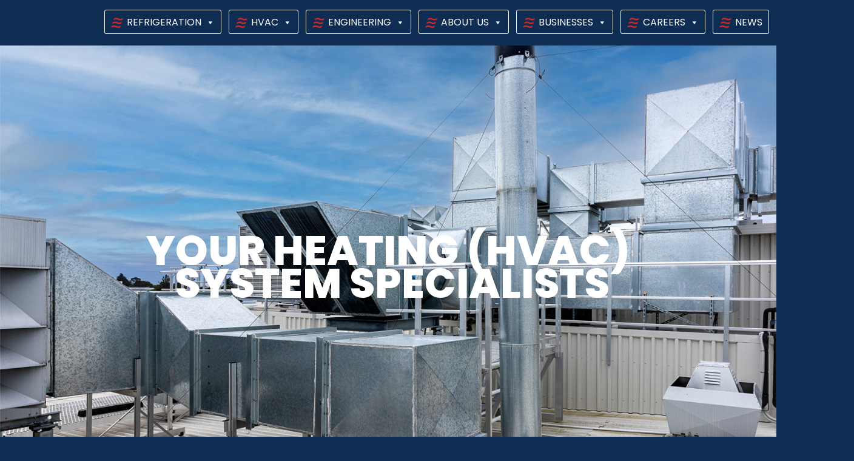

--- FILE ---
content_type: text/html; charset=UTF-8
request_url: https://excel.co.nz/category/air-conditioning/
body_size: 24282
content:
<!doctype html>
<html lang="en-NZ">
<head>
	<meta charset="UTF-8">
	<meta name="viewport" content="width=device-width, initial-scale=1">
	<link rel="profile" href="https://gmpg.org/xfn/11">
	<meta name='robots' content='index, follow, max-image-preview:large, max-snippet:-1, max-video-preview:-1' />

	<!-- This site is optimized with the Yoast SEO plugin v26.7 - https://yoast.com/wordpress/plugins/seo/ -->
	<title>Air Conditioning Archives - Excel</title>
	<link rel="canonical" href="https://excel.co.nz/category/air-conditioning/" />
	<meta property="og:locale" content="en_US" />
	<meta property="og:type" content="article" />
	<meta property="og:title" content="Air Conditioning Archives - Excel" />
	<meta property="og:url" content="https://excel.co.nz/category/air-conditioning/" />
	<meta property="og:site_name" content="Excel" />
	<meta name="twitter:card" content="summary_large_image" />
	<script type="application/ld+json" class="yoast-schema-graph">{"@context":"https://schema.org","@graph":[{"@type":"CollectionPage","@id":"https://excel.co.nz/category/air-conditioning/","url":"https://excel.co.nz/category/air-conditioning/","name":"Air Conditioning Archives - Excel","isPartOf":{"@id":"https://excel.co.nz/#website"},"primaryImageOfPage":{"@id":"https://excel.co.nz/category/air-conditioning/#primaryimage"},"image":{"@id":"https://excel.co.nz/category/air-conditioning/#primaryimage"},"thumbnailUrl":"https://excel.co.nz/wp-content/uploads/2023/09/Heinz.jpg","breadcrumb":{"@id":"https://excel.co.nz/category/air-conditioning/#breadcrumb"},"inLanguage":"en-NZ"},{"@type":"ImageObject","inLanguage":"en-NZ","@id":"https://excel.co.nz/category/air-conditioning/#primaryimage","url":"https://excel.co.nz/wp-content/uploads/2023/09/Heinz.jpg","contentUrl":"https://excel.co.nz/wp-content/uploads/2023/09/Heinz.jpg","width":2000,"height":1106,"caption":"Excel Watties Dehumidifier Project"},{"@type":"BreadcrumbList","@id":"https://excel.co.nz/category/air-conditioning/#breadcrumb","itemListElement":[{"@type":"ListItem","position":1,"name":"Home","item":"https://excel.co.nz/"},{"@type":"ListItem","position":2,"name":"Air Conditioning"}]},{"@type":"WebSite","@id":"https://excel.co.nz/#website","url":"https://excel.co.nz/","name":"excel.co.nz","description":"Refrigeration and HVAC","publisher":{"@id":"https://excel.co.nz/#organization"},"potentialAction":[{"@type":"SearchAction","target":{"@type":"EntryPoint","urlTemplate":"https://excel.co.nz/?s={search_term_string}"},"query-input":{"@type":"PropertyValueSpecification","valueRequired":true,"valueName":"search_term_string"}}],"inLanguage":"en-NZ"},{"@type":"Organization","@id":"https://excel.co.nz/#organization","name":"Excel - Refrigeration and HVAC Specialists","url":"https://excel.co.nz/","logo":{"@type":"ImageObject","inLanguage":"en-NZ","@id":"https://excel.co.nz/#/schema/logo/image/","url":"https://excel.co.nz/wp-content/uploads/2022/04/Excel-Logo-Tagline-Reverse-Red-E-RGB.png","contentUrl":"https://excel.co.nz/wp-content/uploads/2022/04/Excel-Logo-Tagline-Reverse-Red-E-RGB.png","width":1000,"height":349,"caption":"Excel - Refrigeration and HVAC Specialists"},"image":{"@id":"https://excel.co.nz/#/schema/logo/image/"},"sameAs":["https://www.facebook.com/excelrefrigerationairconditioningltd/"]}]}</script>
	<!-- / Yoast SEO plugin. -->


<link rel="alternate" type="application/rss+xml" title="Excel &raquo; Feed" href="https://excel.co.nz/feed/" />
<link rel="alternate" type="application/rss+xml" title="Excel &raquo; Comments Feed" href="https://excel.co.nz/comments/feed/" />
<link rel="alternate" type="application/rss+xml" title="Excel &raquo; Air Conditioning Category Feed" href="https://excel.co.nz/category/air-conditioning/feed/" />
		<!-- This site uses the Google Analytics by MonsterInsights plugin v9.11.1 - Using Analytics tracking - https://www.monsterinsights.com/ -->
							<script src="//www.googletagmanager.com/gtag/js?id=G-RDTRDMVVXD"  data-cfasync="false" data-wpfc-render="false" async></script>
			<script data-cfasync="false" data-wpfc-render="false">
				var mi_version = '9.11.1';
				var mi_track_user = true;
				var mi_no_track_reason = '';
								var MonsterInsightsDefaultLocations = {"page_location":"https:\/\/excel.co.nz\/category\/air-conditioning\/"};
								MonsterInsightsDefaultLocations.page_location = window.location.href;
								if ( typeof MonsterInsightsPrivacyGuardFilter === 'function' ) {
					var MonsterInsightsLocations = (typeof MonsterInsightsExcludeQuery === 'object') ? MonsterInsightsPrivacyGuardFilter( MonsterInsightsExcludeQuery ) : MonsterInsightsPrivacyGuardFilter( MonsterInsightsDefaultLocations );
				} else {
					var MonsterInsightsLocations = (typeof MonsterInsightsExcludeQuery === 'object') ? MonsterInsightsExcludeQuery : MonsterInsightsDefaultLocations;
				}

								var disableStrs = [
										'ga-disable-G-RDTRDMVVXD',
									];

				/* Function to detect opted out users */
				function __gtagTrackerIsOptedOut() {
					for (var index = 0; index < disableStrs.length; index++) {
						if (document.cookie.indexOf(disableStrs[index] + '=true') > -1) {
							return true;
						}
					}

					return false;
				}

				/* Disable tracking if the opt-out cookie exists. */
				if (__gtagTrackerIsOptedOut()) {
					for (var index = 0; index < disableStrs.length; index++) {
						window[disableStrs[index]] = true;
					}
				}

				/* Opt-out function */
				function __gtagTrackerOptout() {
					for (var index = 0; index < disableStrs.length; index++) {
						document.cookie = disableStrs[index] + '=true; expires=Thu, 31 Dec 2099 23:59:59 UTC; path=/';
						window[disableStrs[index]] = true;
					}
				}

				if ('undefined' === typeof gaOptout) {
					function gaOptout() {
						__gtagTrackerOptout();
					}
				}
								window.dataLayer = window.dataLayer || [];

				window.MonsterInsightsDualTracker = {
					helpers: {},
					trackers: {},
				};
				if (mi_track_user) {
					function __gtagDataLayer() {
						dataLayer.push(arguments);
					}

					function __gtagTracker(type, name, parameters) {
						if (!parameters) {
							parameters = {};
						}

						if (parameters.send_to) {
							__gtagDataLayer.apply(null, arguments);
							return;
						}

						if (type === 'event') {
														parameters.send_to = monsterinsights_frontend.v4_id;
							var hookName = name;
							if (typeof parameters['event_category'] !== 'undefined') {
								hookName = parameters['event_category'] + ':' + name;
							}

							if (typeof MonsterInsightsDualTracker.trackers[hookName] !== 'undefined') {
								MonsterInsightsDualTracker.trackers[hookName](parameters);
							} else {
								__gtagDataLayer('event', name, parameters);
							}
							
						} else {
							__gtagDataLayer.apply(null, arguments);
						}
					}

					__gtagTracker('js', new Date());
					__gtagTracker('set', {
						'developer_id.dZGIzZG': true,
											});
					if ( MonsterInsightsLocations.page_location ) {
						__gtagTracker('set', MonsterInsightsLocations);
					}
										__gtagTracker('config', 'G-RDTRDMVVXD', {"forceSSL":"true","link_attribution":"true"} );
										window.gtag = __gtagTracker;										(function () {
						/* https://developers.google.com/analytics/devguides/collection/analyticsjs/ */
						/* ga and __gaTracker compatibility shim. */
						var noopfn = function () {
							return null;
						};
						var newtracker = function () {
							return new Tracker();
						};
						var Tracker = function () {
							return null;
						};
						var p = Tracker.prototype;
						p.get = noopfn;
						p.set = noopfn;
						p.send = function () {
							var args = Array.prototype.slice.call(arguments);
							args.unshift('send');
							__gaTracker.apply(null, args);
						};
						var __gaTracker = function () {
							var len = arguments.length;
							if (len === 0) {
								return;
							}
							var f = arguments[len - 1];
							if (typeof f !== 'object' || f === null || typeof f.hitCallback !== 'function') {
								if ('send' === arguments[0]) {
									var hitConverted, hitObject = false, action;
									if ('event' === arguments[1]) {
										if ('undefined' !== typeof arguments[3]) {
											hitObject = {
												'eventAction': arguments[3],
												'eventCategory': arguments[2],
												'eventLabel': arguments[4],
												'value': arguments[5] ? arguments[5] : 1,
											}
										}
									}
									if ('pageview' === arguments[1]) {
										if ('undefined' !== typeof arguments[2]) {
											hitObject = {
												'eventAction': 'page_view',
												'page_path': arguments[2],
											}
										}
									}
									if (typeof arguments[2] === 'object') {
										hitObject = arguments[2];
									}
									if (typeof arguments[5] === 'object') {
										Object.assign(hitObject, arguments[5]);
									}
									if ('undefined' !== typeof arguments[1].hitType) {
										hitObject = arguments[1];
										if ('pageview' === hitObject.hitType) {
											hitObject.eventAction = 'page_view';
										}
									}
									if (hitObject) {
										action = 'timing' === arguments[1].hitType ? 'timing_complete' : hitObject.eventAction;
										hitConverted = mapArgs(hitObject);
										__gtagTracker('event', action, hitConverted);
									}
								}
								return;
							}

							function mapArgs(args) {
								var arg, hit = {};
								var gaMap = {
									'eventCategory': 'event_category',
									'eventAction': 'event_action',
									'eventLabel': 'event_label',
									'eventValue': 'event_value',
									'nonInteraction': 'non_interaction',
									'timingCategory': 'event_category',
									'timingVar': 'name',
									'timingValue': 'value',
									'timingLabel': 'event_label',
									'page': 'page_path',
									'location': 'page_location',
									'title': 'page_title',
									'referrer' : 'page_referrer',
								};
								for (arg in args) {
																		if (!(!args.hasOwnProperty(arg) || !gaMap.hasOwnProperty(arg))) {
										hit[gaMap[arg]] = args[arg];
									} else {
										hit[arg] = args[arg];
									}
								}
								return hit;
							}

							try {
								f.hitCallback();
							} catch (ex) {
							}
						};
						__gaTracker.create = newtracker;
						__gaTracker.getByName = newtracker;
						__gaTracker.getAll = function () {
							return [];
						};
						__gaTracker.remove = noopfn;
						__gaTracker.loaded = true;
						window['__gaTracker'] = __gaTracker;
					})();
									} else {
										console.log("");
					(function () {
						function __gtagTracker() {
							return null;
						}

						window['__gtagTracker'] = __gtagTracker;
						window['gtag'] = __gtagTracker;
					})();
									}
			</script>
							<!-- / Google Analytics by MonsterInsights -->
		<style id='wp-img-auto-sizes-contain-inline-css'>
img:is([sizes=auto i],[sizes^="auto," i]){contain-intrinsic-size:3000px 1500px}
/*# sourceURL=wp-img-auto-sizes-contain-inline-css */
</style>
<style id='wp-emoji-styles-inline-css'>

	img.wp-smiley, img.emoji {
		display: inline !important;
		border: none !important;
		box-shadow: none !important;
		height: 1em !important;
		width: 1em !important;
		margin: 0 0.07em !important;
		vertical-align: -0.1em !important;
		background: none !important;
		padding: 0 !important;
	}
/*# sourceURL=wp-emoji-styles-inline-css */
</style>
<style id='global-styles-inline-css'>
:root{--wp--preset--aspect-ratio--square: 1;--wp--preset--aspect-ratio--4-3: 4/3;--wp--preset--aspect-ratio--3-4: 3/4;--wp--preset--aspect-ratio--3-2: 3/2;--wp--preset--aspect-ratio--2-3: 2/3;--wp--preset--aspect-ratio--16-9: 16/9;--wp--preset--aspect-ratio--9-16: 9/16;--wp--preset--color--black: #000000;--wp--preset--color--cyan-bluish-gray: #abb8c3;--wp--preset--color--white: #ffffff;--wp--preset--color--pale-pink: #f78da7;--wp--preset--color--vivid-red: #cf2e2e;--wp--preset--color--luminous-vivid-orange: #ff6900;--wp--preset--color--luminous-vivid-amber: #fcb900;--wp--preset--color--light-green-cyan: #7bdcb5;--wp--preset--color--vivid-green-cyan: #00d084;--wp--preset--color--pale-cyan-blue: #8ed1fc;--wp--preset--color--vivid-cyan-blue: #0693e3;--wp--preset--color--vivid-purple: #9b51e0;--wp--preset--gradient--vivid-cyan-blue-to-vivid-purple: linear-gradient(135deg,rgb(6,147,227) 0%,rgb(155,81,224) 100%);--wp--preset--gradient--light-green-cyan-to-vivid-green-cyan: linear-gradient(135deg,rgb(122,220,180) 0%,rgb(0,208,130) 100%);--wp--preset--gradient--luminous-vivid-amber-to-luminous-vivid-orange: linear-gradient(135deg,rgb(252,185,0) 0%,rgb(255,105,0) 100%);--wp--preset--gradient--luminous-vivid-orange-to-vivid-red: linear-gradient(135deg,rgb(255,105,0) 0%,rgb(207,46,46) 100%);--wp--preset--gradient--very-light-gray-to-cyan-bluish-gray: linear-gradient(135deg,rgb(238,238,238) 0%,rgb(169,184,195) 100%);--wp--preset--gradient--cool-to-warm-spectrum: linear-gradient(135deg,rgb(74,234,220) 0%,rgb(151,120,209) 20%,rgb(207,42,186) 40%,rgb(238,44,130) 60%,rgb(251,105,98) 80%,rgb(254,248,76) 100%);--wp--preset--gradient--blush-light-purple: linear-gradient(135deg,rgb(255,206,236) 0%,rgb(152,150,240) 100%);--wp--preset--gradient--blush-bordeaux: linear-gradient(135deg,rgb(254,205,165) 0%,rgb(254,45,45) 50%,rgb(107,0,62) 100%);--wp--preset--gradient--luminous-dusk: linear-gradient(135deg,rgb(255,203,112) 0%,rgb(199,81,192) 50%,rgb(65,88,208) 100%);--wp--preset--gradient--pale-ocean: linear-gradient(135deg,rgb(255,245,203) 0%,rgb(182,227,212) 50%,rgb(51,167,181) 100%);--wp--preset--gradient--electric-grass: linear-gradient(135deg,rgb(202,248,128) 0%,rgb(113,206,126) 100%);--wp--preset--gradient--midnight: linear-gradient(135deg,rgb(2,3,129) 0%,rgb(40,116,252) 100%);--wp--preset--font-size--small: 13px;--wp--preset--font-size--medium: 20px;--wp--preset--font-size--large: 36px;--wp--preset--font-size--x-large: 42px;--wp--preset--spacing--20: 0.44rem;--wp--preset--spacing--30: 0.67rem;--wp--preset--spacing--40: 1rem;--wp--preset--spacing--50: 1.5rem;--wp--preset--spacing--60: 2.25rem;--wp--preset--spacing--70: 3.38rem;--wp--preset--spacing--80: 5.06rem;--wp--preset--shadow--natural: 6px 6px 9px rgba(0, 0, 0, 0.2);--wp--preset--shadow--deep: 12px 12px 50px rgba(0, 0, 0, 0.4);--wp--preset--shadow--sharp: 6px 6px 0px rgba(0, 0, 0, 0.2);--wp--preset--shadow--outlined: 6px 6px 0px -3px rgb(255, 255, 255), 6px 6px rgb(0, 0, 0);--wp--preset--shadow--crisp: 6px 6px 0px rgb(0, 0, 0);}:root { --wp--style--global--content-size: 800px;--wp--style--global--wide-size: 1200px; }:where(body) { margin: 0; }.wp-site-blocks > .alignleft { float: left; margin-right: 2em; }.wp-site-blocks > .alignright { float: right; margin-left: 2em; }.wp-site-blocks > .aligncenter { justify-content: center; margin-left: auto; margin-right: auto; }:where(.wp-site-blocks) > * { margin-block-start: 24px; margin-block-end: 0; }:where(.wp-site-blocks) > :first-child { margin-block-start: 0; }:where(.wp-site-blocks) > :last-child { margin-block-end: 0; }:root { --wp--style--block-gap: 24px; }:root :where(.is-layout-flow) > :first-child{margin-block-start: 0;}:root :where(.is-layout-flow) > :last-child{margin-block-end: 0;}:root :where(.is-layout-flow) > *{margin-block-start: 24px;margin-block-end: 0;}:root :where(.is-layout-constrained) > :first-child{margin-block-start: 0;}:root :where(.is-layout-constrained) > :last-child{margin-block-end: 0;}:root :where(.is-layout-constrained) > *{margin-block-start: 24px;margin-block-end: 0;}:root :where(.is-layout-flex){gap: 24px;}:root :where(.is-layout-grid){gap: 24px;}.is-layout-flow > .alignleft{float: left;margin-inline-start: 0;margin-inline-end: 2em;}.is-layout-flow > .alignright{float: right;margin-inline-start: 2em;margin-inline-end: 0;}.is-layout-flow > .aligncenter{margin-left: auto !important;margin-right: auto !important;}.is-layout-constrained > .alignleft{float: left;margin-inline-start: 0;margin-inline-end: 2em;}.is-layout-constrained > .alignright{float: right;margin-inline-start: 2em;margin-inline-end: 0;}.is-layout-constrained > .aligncenter{margin-left: auto !important;margin-right: auto !important;}.is-layout-constrained > :where(:not(.alignleft):not(.alignright):not(.alignfull)){max-width: var(--wp--style--global--content-size);margin-left: auto !important;margin-right: auto !important;}.is-layout-constrained > .alignwide{max-width: var(--wp--style--global--wide-size);}body .is-layout-flex{display: flex;}.is-layout-flex{flex-wrap: wrap;align-items: center;}.is-layout-flex > :is(*, div){margin: 0;}body .is-layout-grid{display: grid;}.is-layout-grid > :is(*, div){margin: 0;}body{padding-top: 0px;padding-right: 0px;padding-bottom: 0px;padding-left: 0px;}a:where(:not(.wp-element-button)){text-decoration: underline;}:root :where(.wp-element-button, .wp-block-button__link){background-color: #32373c;border-width: 0;color: #fff;font-family: inherit;font-size: inherit;font-style: inherit;font-weight: inherit;letter-spacing: inherit;line-height: inherit;padding-top: calc(0.667em + 2px);padding-right: calc(1.333em + 2px);padding-bottom: calc(0.667em + 2px);padding-left: calc(1.333em + 2px);text-decoration: none;text-transform: inherit;}.has-black-color{color: var(--wp--preset--color--black) !important;}.has-cyan-bluish-gray-color{color: var(--wp--preset--color--cyan-bluish-gray) !important;}.has-white-color{color: var(--wp--preset--color--white) !important;}.has-pale-pink-color{color: var(--wp--preset--color--pale-pink) !important;}.has-vivid-red-color{color: var(--wp--preset--color--vivid-red) !important;}.has-luminous-vivid-orange-color{color: var(--wp--preset--color--luminous-vivid-orange) !important;}.has-luminous-vivid-amber-color{color: var(--wp--preset--color--luminous-vivid-amber) !important;}.has-light-green-cyan-color{color: var(--wp--preset--color--light-green-cyan) !important;}.has-vivid-green-cyan-color{color: var(--wp--preset--color--vivid-green-cyan) !important;}.has-pale-cyan-blue-color{color: var(--wp--preset--color--pale-cyan-blue) !important;}.has-vivid-cyan-blue-color{color: var(--wp--preset--color--vivid-cyan-blue) !important;}.has-vivid-purple-color{color: var(--wp--preset--color--vivid-purple) !important;}.has-black-background-color{background-color: var(--wp--preset--color--black) !important;}.has-cyan-bluish-gray-background-color{background-color: var(--wp--preset--color--cyan-bluish-gray) !important;}.has-white-background-color{background-color: var(--wp--preset--color--white) !important;}.has-pale-pink-background-color{background-color: var(--wp--preset--color--pale-pink) !important;}.has-vivid-red-background-color{background-color: var(--wp--preset--color--vivid-red) !important;}.has-luminous-vivid-orange-background-color{background-color: var(--wp--preset--color--luminous-vivid-orange) !important;}.has-luminous-vivid-amber-background-color{background-color: var(--wp--preset--color--luminous-vivid-amber) !important;}.has-light-green-cyan-background-color{background-color: var(--wp--preset--color--light-green-cyan) !important;}.has-vivid-green-cyan-background-color{background-color: var(--wp--preset--color--vivid-green-cyan) !important;}.has-pale-cyan-blue-background-color{background-color: var(--wp--preset--color--pale-cyan-blue) !important;}.has-vivid-cyan-blue-background-color{background-color: var(--wp--preset--color--vivid-cyan-blue) !important;}.has-vivid-purple-background-color{background-color: var(--wp--preset--color--vivid-purple) !important;}.has-black-border-color{border-color: var(--wp--preset--color--black) !important;}.has-cyan-bluish-gray-border-color{border-color: var(--wp--preset--color--cyan-bluish-gray) !important;}.has-white-border-color{border-color: var(--wp--preset--color--white) !important;}.has-pale-pink-border-color{border-color: var(--wp--preset--color--pale-pink) !important;}.has-vivid-red-border-color{border-color: var(--wp--preset--color--vivid-red) !important;}.has-luminous-vivid-orange-border-color{border-color: var(--wp--preset--color--luminous-vivid-orange) !important;}.has-luminous-vivid-amber-border-color{border-color: var(--wp--preset--color--luminous-vivid-amber) !important;}.has-light-green-cyan-border-color{border-color: var(--wp--preset--color--light-green-cyan) !important;}.has-vivid-green-cyan-border-color{border-color: var(--wp--preset--color--vivid-green-cyan) !important;}.has-pale-cyan-blue-border-color{border-color: var(--wp--preset--color--pale-cyan-blue) !important;}.has-vivid-cyan-blue-border-color{border-color: var(--wp--preset--color--vivid-cyan-blue) !important;}.has-vivid-purple-border-color{border-color: var(--wp--preset--color--vivid-purple) !important;}.has-vivid-cyan-blue-to-vivid-purple-gradient-background{background: var(--wp--preset--gradient--vivid-cyan-blue-to-vivid-purple) !important;}.has-light-green-cyan-to-vivid-green-cyan-gradient-background{background: var(--wp--preset--gradient--light-green-cyan-to-vivid-green-cyan) !important;}.has-luminous-vivid-amber-to-luminous-vivid-orange-gradient-background{background: var(--wp--preset--gradient--luminous-vivid-amber-to-luminous-vivid-orange) !important;}.has-luminous-vivid-orange-to-vivid-red-gradient-background{background: var(--wp--preset--gradient--luminous-vivid-orange-to-vivid-red) !important;}.has-very-light-gray-to-cyan-bluish-gray-gradient-background{background: var(--wp--preset--gradient--very-light-gray-to-cyan-bluish-gray) !important;}.has-cool-to-warm-spectrum-gradient-background{background: var(--wp--preset--gradient--cool-to-warm-spectrum) !important;}.has-blush-light-purple-gradient-background{background: var(--wp--preset--gradient--blush-light-purple) !important;}.has-blush-bordeaux-gradient-background{background: var(--wp--preset--gradient--blush-bordeaux) !important;}.has-luminous-dusk-gradient-background{background: var(--wp--preset--gradient--luminous-dusk) !important;}.has-pale-ocean-gradient-background{background: var(--wp--preset--gradient--pale-ocean) !important;}.has-electric-grass-gradient-background{background: var(--wp--preset--gradient--electric-grass) !important;}.has-midnight-gradient-background{background: var(--wp--preset--gradient--midnight) !important;}.has-small-font-size{font-size: var(--wp--preset--font-size--small) !important;}.has-medium-font-size{font-size: var(--wp--preset--font-size--medium) !important;}.has-large-font-size{font-size: var(--wp--preset--font-size--large) !important;}.has-x-large-font-size{font-size: var(--wp--preset--font-size--x-large) !important;}
:root :where(.wp-block-pullquote){font-size: 1.5em;line-height: 1.6;}
/*# sourceURL=global-styles-inline-css */
</style>
<link rel='stylesheet' id='woocommerce-layout-css' href='https://excel.co.nz/wp-content/plugins/woocommerce/assets/css/woocommerce-layout.css?ver=10.4.3' media='all' />
<link rel='stylesheet' id='woocommerce-smallscreen-css' href='https://excel.co.nz/wp-content/plugins/woocommerce/assets/css/woocommerce-smallscreen.css?ver=10.4.3' media='only screen and (max-width: 768px)' />
<link rel='stylesheet' id='woocommerce-general-css' href='https://excel.co.nz/wp-content/plugins/woocommerce/assets/css/woocommerce.css?ver=10.4.3' media='all' />
<style id='woocommerce-inline-inline-css'>
.woocommerce form .form-row .required { visibility: visible; }
/*# sourceURL=woocommerce-inline-inline-css */
</style>
<link rel='stylesheet' id='aws-style-css' href='https://excel.co.nz/wp-content/plugins/advanced-woo-search/assets/css/common.min.css?ver=3.51' media='all' />
<link rel='stylesheet' id='megamenu-css' href='https://excel.co.nz/wp-content/uploads/maxmegamenu/style.css?ver=e29440' media='all' />
<link rel='stylesheet' id='dashicons-css' href='https://excel.co.nz/wp-includes/css/dashicons.min.css?ver=6.9' media='all' />
<link rel='stylesheet' id='megamenu-genericons-css' href='https://excel.co.nz/wp-content/plugins/megamenu-pro/icons/genericons/genericons/genericons.css?ver=2.4.4' media='all' />
<link rel='stylesheet' id='megamenu-fontawesome6-css' href='https://excel.co.nz/wp-content/plugins/megamenu-pro/icons/fontawesome6/css/all.min.css?ver=2.4.4' media='all' />
<link rel='stylesheet' id='hello-elementor-css' href='https://excel.co.nz/wp-content/themes/hello-elementor/assets/css/reset.css?ver=3.4.5' media='all' />
<link rel='stylesheet' id='hello-elementor-theme-style-css' href='https://excel.co.nz/wp-content/themes/hello-elementor/assets/css/theme.css?ver=3.4.5' media='all' />
<link rel='stylesheet' id='hello-elementor-header-footer-css' href='https://excel.co.nz/wp-content/themes/hello-elementor/assets/css/header-footer.css?ver=3.4.5' media='all' />
<link rel='stylesheet' id='elementor-frontend-css' href='https://excel.co.nz/wp-content/uploads/elementor/css/custom-frontend.min.css?ver=1768651507' media='all' />
<link rel='stylesheet' id='elementor-post-5-css' href='https://excel.co.nz/wp-content/uploads/elementor/css/post-5.css?ver=1768651507' media='all' />
<link rel='stylesheet' id='widget-image-css' href='https://excel.co.nz/wp-content/plugins/elementor/assets/css/widget-image.min.css?ver=3.34.1' media='all' />
<link rel='stylesheet' id='widget-social-icons-css' href='https://excel.co.nz/wp-content/plugins/elementor/assets/css/widget-social-icons.min.css?ver=3.34.1' media='all' />
<link rel='stylesheet' id='e-apple-webkit-css' href='https://excel.co.nz/wp-content/uploads/elementor/css/custom-apple-webkit.min.css?ver=1768651507' media='all' />
<link rel='stylesheet' id='widget-heading-css' href='https://excel.co.nz/wp-content/plugins/elementor/assets/css/widget-heading.min.css?ver=3.34.1' media='all' />
<link rel='stylesheet' id='widget-icon-list-css' href='https://excel.co.nz/wp-content/uploads/elementor/css/custom-widget-icon-list.min.css?ver=1768651507' media='all' />
<link rel='stylesheet' id='widget-spacer-css' href='https://excel.co.nz/wp-content/plugins/elementor/assets/css/widget-spacer.min.css?ver=3.34.1' media='all' />
<link rel='stylesheet' id='widget-animated-headline-css' href='https://excel.co.nz/wp-content/plugins/elementor-pro/assets/css/widget-animated-headline.min.css?ver=3.34.0' media='all' />
<link rel='stylesheet' id='e-motion-fx-css' href='https://excel.co.nz/wp-content/plugins/elementor-pro/assets/css/modules/motion-fx.min.css?ver=3.34.0' media='all' />
<link rel='stylesheet' id='widget-loop-common-css' href='https://excel.co.nz/wp-content/plugins/elementor-pro/assets/css/widget-loop-common.min.css?ver=3.34.0' media='all' />
<link rel='stylesheet' id='widget-loop-grid-css' href='https://excel.co.nz/wp-content/uploads/elementor/css/custom-pro-widget-loop-grid.min.css?ver=1768651507' media='all' />
<link rel='stylesheet' id='elementor-icons-css' href='https://excel.co.nz/wp-content/plugins/elementor/assets/lib/eicons/css/elementor-icons.min.css?ver=5.45.0' media='all' />
<link rel='stylesheet' id='elementor-post-148-css' href='https://excel.co.nz/wp-content/uploads/elementor/css/post-148.css?ver=1768651509' media='all' />
<link rel='stylesheet' id='elementor-post-1119-css' href='https://excel.co.nz/wp-content/uploads/elementor/css/post-1119.css?ver=1768778643' media='all' />
<link rel='stylesheet' id='wc-pb-checkout-blocks-css' href='https://excel.co.nz/wp-content/plugins/woocommerce-product-bundles/assets/css/frontend/checkout-blocks.css?ver=8.5.5' media='all' />
<link rel='stylesheet' id='hello-elementor-child-style-css' href='https://excel.co.nz/wp-content/themes/hello-theme-child-master/style.css?ver=2.0.0' media='all' />
<link rel='stylesheet' id='ekit-widget-styles-css' href='https://excel.co.nz/wp-content/plugins/elementskit-lite/widgets/init/assets/css/widget-styles.css?ver=3.7.8' media='all' />
<link rel='stylesheet' id='ekit-widget-styles-pro-css' href='https://excel.co.nz/wp-content/plugins/elementskit/widgets/init/assets/css/widget-styles-pro.css?ver=4.2.1' media='all' />
<link rel='stylesheet' id='ekit-responsive-css' href='https://excel.co.nz/wp-content/plugins/elementskit-lite/widgets/init/assets/css/responsive.css?ver=3.7.8' media='all' />
<link rel='stylesheet' id='wc-bundle-style-css' href='https://excel.co.nz/wp-content/plugins/woocommerce-product-bundles/assets/css/frontend/woocommerce.css?ver=8.5.5' media='all' />
<link rel='stylesheet' id='elementor-gf-local-poppins-css' href='https://excel.co.nz/wp-content/uploads/elementor/google-fonts/css/poppins.css?ver=1742306768' media='all' />
<link rel='stylesheet' id='elementor-icons-shared-0-css' href='https://excel.co.nz/wp-content/plugins/elementor/assets/lib/font-awesome/css/fontawesome.min.css?ver=5.15.3' media='all' />
<link rel='stylesheet' id='elementor-icons-fa-brands-css' href='https://excel.co.nz/wp-content/plugins/elementor/assets/lib/font-awesome/css/brands.min.css?ver=5.15.3' media='all' />
<link rel='stylesheet' id='elementor-icons-fa-solid-css' href='https://excel.co.nz/wp-content/plugins/elementor/assets/lib/font-awesome/css/solid.min.css?ver=5.15.3' media='all' />
<script type="text/template" id="tmpl-variation-template">
	<div class="woocommerce-variation-description">{{{ data.variation.variation_description }}}</div>
	<div class="woocommerce-variation-price">{{{ data.variation.price_html }}}</div>
	<div class="woocommerce-variation-availability">{{{ data.variation.availability_html }}}</div>
</script>
<script type="text/template" id="tmpl-unavailable-variation-template">
	<p role="alert">Sorry, this product is unavailable. Please choose a different combination.</p>
</script>
<script src="https://excel.co.nz/wp-includes/js/jquery/jquery.min.js?ver=3.7.1" id="jquery-core-js"></script>
<script src="https://excel.co.nz/wp-includes/js/jquery/jquery-migrate.min.js?ver=3.4.1" id="jquery-migrate-js"></script>
<script src="https://excel.co.nz/wp-includes/js/underscore.min.js?ver=1.13.7" id="underscore-js"></script>
<script id="wp-util-js-extra">
var _wpUtilSettings = {"ajax":{"url":"/wp-admin/admin-ajax.php"}};
//# sourceURL=wp-util-js-extra
</script>
<script src="https://excel.co.nz/wp-includes/js/wp-util.min.js?ver=6.9" id="wp-util-js"></script>
<script src="https://excel.co.nz/wp-content/plugins/woocommerce/assets/js/jquery-blockui/jquery.blockUI.min.js?ver=2.7.0-wc.10.4.3" id="wc-jquery-blockui-js" data-wp-strategy="defer"></script>
<script src="https://excel.co.nz/wp-content/plugins/google-analytics-for-wordpress/assets/js/frontend-gtag.min.js?ver=9.11.1" id="monsterinsights-frontend-script-js" async data-wp-strategy="async"></script>
<script data-cfasync="false" data-wpfc-render="false" id='monsterinsights-frontend-script-js-extra'>var monsterinsights_frontend = {"js_events_tracking":"true","download_extensions":"doc,pdf,ppt,zip,xls,docx,pptx,xlsx","inbound_paths":"[{\"path\":\"\\\/go\\\/\",\"label\":\"affiliate\"},{\"path\":\"\\\/recommend\\\/\",\"label\":\"affiliate\"}]","home_url":"https:\/\/excel.co.nz","hash_tracking":"false","v4_id":"G-RDTRDMVVXD"};</script>
<script id="wc-add-to-cart-js-extra">
var wc_add_to_cart_params = {"ajax_url":"/wp-admin/admin-ajax.php","wc_ajax_url":"/?wc-ajax=%%endpoint%%","i18n_view_cart":"View cart","cart_url":"https://excel.co.nz/cart/","is_cart":"","cart_redirect_after_add":"no"};
//# sourceURL=wc-add-to-cart-js-extra
</script>
<script src="https://excel.co.nz/wp-content/plugins/woocommerce/assets/js/frontend/add-to-cart.min.js?ver=10.4.3" id="wc-add-to-cart-js" defer data-wp-strategy="defer"></script>
<script src="https://excel.co.nz/wp-content/plugins/woocommerce/assets/js/js-cookie/js.cookie.min.js?ver=2.1.4-wc.10.4.3" id="wc-js-cookie-js" defer data-wp-strategy="defer"></script>
<script id="woocommerce-js-extra">
var woocommerce_params = {"ajax_url":"/wp-admin/admin-ajax.php","wc_ajax_url":"/?wc-ajax=%%endpoint%%","i18n_password_show":"Show password","i18n_password_hide":"Hide password"};
//# sourceURL=woocommerce-js-extra
</script>
<script src="https://excel.co.nz/wp-content/plugins/woocommerce/assets/js/frontend/woocommerce.min.js?ver=10.4.3" id="woocommerce-js" defer data-wp-strategy="defer"></script>
<script src="https://excel.co.nz/wp-content/plugins/elementor-pro/assets/js/page-transitions.min.js?ver=3.34.0" id="page-transitions-js"></script>
<link rel="https://api.w.org/" href="https://excel.co.nz/wp-json/" /><link rel="alternate" title="JSON" type="application/json" href="https://excel.co.nz/wp-json/wp/v2/categories/48" /><link rel="EditURI" type="application/rsd+xml" title="RSD" href="https://excel.co.nz/xmlrpc.php?rsd" />
	<noscript><style>.woocommerce-product-gallery{ opacity: 1 !important; }</style></noscript>
	<meta name="generator" content="Elementor 3.34.1; features: additional_custom_breakpoints; settings: css_print_method-external, google_font-enabled, font_display-auto">
<script type="text/javascript">var elementskit_module_parallax_url = "https://excel.co.nz/wp-content/plugins/elementskit/modules/parallax/";</script>			<style>
				.e-con.e-parent:nth-of-type(n+4):not(.e-lazyloaded):not(.e-no-lazyload),
				.e-con.e-parent:nth-of-type(n+4):not(.e-lazyloaded):not(.e-no-lazyload) * {
					background-image: none !important;
				}
				@media screen and (max-height: 1024px) {
					.e-con.e-parent:nth-of-type(n+3):not(.e-lazyloaded):not(.e-no-lazyload),
					.e-con.e-parent:nth-of-type(n+3):not(.e-lazyloaded):not(.e-no-lazyload) * {
						background-image: none !important;
					}
				}
				@media screen and (max-height: 640px) {
					.e-con.e-parent:nth-of-type(n+2):not(.e-lazyloaded):not(.e-no-lazyload),
					.e-con.e-parent:nth-of-type(n+2):not(.e-lazyloaded):not(.e-no-lazyload) * {
						background-image: none !important;
					}
				}
			</style>
			<style class="wpcode-css-snippet">/* === Admin Dashboard Style – Page ID 2032 === */
.post-2032 {
  background-color: #f6f9fc;
  color: #333;
  font-family: 'Segoe UI', sans-serif;
  padding: 40px 20px;
}

/* === Section wrapper (form + table) === */
.post-2032 .card-section {
  background: #fff;
  border-radius: 16px;
  padding: 30px;
  box-shadow: 0 3px 10px rgba(0, 0, 0, 0.05);
  margin-bottom: 40px;
}


/* === Headings === */
.post-2032 h2,
.post-2032 h3 {
  font-weight: 700;
  color: #222;
  margin-bottom: 30px;
  text-align: center;
  text-transform: uppercase;
  font-size: 24px;
  letter-spacing: 1px;
  border-bottom: 1px solid #eaeaea;
  padding-bottom: 10px;
}

/* === Form === */
.post-2032 form {
  max-width: 700px;
  margin: 0 auto;
}

.post-2032 form label {
  display: block;
  margin-bottom: 6px;
  font-weight: 600;
  color: #444;
}

.post-2032 form input[type="text"],
.post-2032 form input[type="email"],
.post-2032 form input[type="password"],
.post-2032 form select {
  width: 100%;
  padding: 12px;
  margin-bottom: 20px;
  border: 1px solid #ccc;
  border-radius: 6px;
  font-size: 15px;
  background-color: #fefefe;
}

.post-2032 form input:focus,
.post-2032 form select:focus {
  border-color: #0073aa;
  outline: none;
  box-shadow: 0 0 0 3px rgba(0, 115, 170, 0.2);
}

/* === Main Submit Button === */
.post-2032 .btn-primary {
  background-color: #0073aa;
  color: white;
  border: none;
  padding: 12px 24px;
  border-radius: 6px;
  font-size: 15px;
  cursor: pointer;
  font-weight: bold;
  transition: all 0.3s ease;
}
.post-2032 .btn-primary:hover {
  background-color: #005b8d;
  transform: scale(1.03);
}

/* === Edit / Cancel Buttons (side by side) === */
.post-2032 .btn-group {
  display: flex;
  justify-content: center;
  gap: 16px;
  margin-top: 20px;
}

.post-2032 .btn-edit,
.post-2032 .btn-cancel {
  padding: 12px 24px;
  font-size: 15px;
  font-weight: bold;
  border-radius: 4px;
  border: none;
  height: 44px;
  cursor: pointer;
  transition: all 0.3s ease;
}

.post-2032 .btn-edit {
  background-color: #0073aa;
  color: white;
}
.post-2032 .btn-edit:hover {
  background-color: #005b8d;
}

.post-2032 .btn-cancel {
  background-color: #dc3545;
  color: white;
}
.post-2032 .btn-cancel:hover {
  background-color: #c82333;
}

/* === Table === */
.post-2032 .table-container {
  overflow-x: auto;
  margin-top: 40px;
  background: white;
  box-shadow: 0 2px 10px rgba(0, 0, 0, 0.04);
  padding: 16px;
}

.post-2032 table {
  width: 100%;
  border-collapse: collapse;
  min-width: 600px;
  background: #fff;
  box-shadow: 0 1px 4px rgba(0, 0, 0, 0.03);
}

.post-2032 table th,
.post-2032 table td {
  padding: 10px 14px;
  text-align: left;
  font-size: 14px;
  border-bottom: 1px solid #f0f0f0;
  white-space: nowrap;
}

.post-2032 table th {
  background-color: #f7fafc;
  text-transform: uppercase;
  font-weight: bold;
  color: #222;
  border-bottom: 2px solid #e0e0e0;
}

.post-2032 table tr:hover {
  background-color: #eaf6ff;
  transform: scale(1.005);
  z-index: 1;
  position: relative;
}

/* === Delete Button === */
.post-2032 .btn-delete {
  background-color: #d72638;
  color: white;
  border: none;
  padding: 8px 16px;
  border-radius: 4px;
  font-size: 14px;
  font-weight: 600;
  height: 36px;
  cursor: pointer;
  transition: background 0.2s ease;
}
.post-2032 .btn-delete:hover {
  background-color: #c21f2e;
}

/* === Flash Messages === */
.post-2032 .message {
  max-width: 700px;
  margin: 20px auto;
  padding: 15px 20px;
  border-radius: 8px;
  font-weight: 600;
  text-align: center;
  animation: fadeIn 0.5s ease forwards;
  opacity: 0;
}
@keyframes fadeIn {
  to {
    opacity: 1;
  }
}
.post-2032 .message.success {
  background-color: #e6f7ed;
  border: 1px solid #2ecc71;
  color: #2e7d32;
}
.post-2032 .message.error {
  background-color: #fdecea;
  border: 1px solid #e74c3c;
  color: #c0392b;
}
.post-2032 .message.info {
  background-color: #e8f4fd;
  border: 1px solid #3498db;
  color: #21618c;
}

/* === Pagination === */
.post-2032 .pagination {
  margin-top: 30px;
  text-align: center;
}
.post-2032 .pagination a {
  display: inline-block;
  padding: 10px 16px;
  margin: 0 4px;
  border: 1px solid #ddd;
  border-radius: 6px;
  color: #0073aa;
  font-weight: 600;
  transition: 0.2s ease;
}
.post-2032 .pagination a:hover,
.post-2032 .pagination .current {
  background-color: #0073aa;
  color: white;
  font-weight: bold;
}

/* === Responsive === */
@media (max-width: 900px) {
  .post-2032 table {
    min-width: 0;
    font-size: 14px;
  }
  .post-2032 .table-container {
    padding: 4px;
  }
}

@media (max-width: 768px) {
  .post-2032 h2,
  .post-2032 h3 {
    font-size: 20px;
  }
  .post-2032 .card-section {
    padding: 20px;
    margin-bottom: 30px;
  }
  .post-2032 table th,
  .post-2032 table td {
    padding: 8px 6px;
    font-size: 13px;
  }
}

@media (max-width: 600px) {
  .post-2032 .table-container {
    padding: 0;
    box-shadow: none;
  }
  .post-2032 table,
  .post-2032 table thead,
  .post-2032 table tbody,
  .post-2032 table th,
  .post-2032 table td,
  .post-2032 table tr {
    display: block;
    width: 100%;
  }
  .post-2032 table thead {
    display: none;
  }
  .post-2032 table tr {
    margin-bottom: 16px;
    background: #fff;
    border-radius: 8px;
    box-shadow: 0 1px 4px rgba(0, 0, 0, 0.04);
    padding: 8px 0;
  }
  .post-2032 table td {
    padding: 10px 16px;
    text-align: right;
    position: relative;
    border: none;
    font-size: 14px;
  }
  .post-2032 table td:before {
    content: attr(data-label);
    position: absolute;
    left: 16px;
    top: 10px;
    font-weight: bold;
    color: #0073aa;
    text-align: left;
    font-size: 13px;
    text-transform: uppercase;
  }
}

@media (max-width: 480px) {
  .post-2032 form input[type="submit"],
  .post-2032 .btn-edit,
  .post-2032 .btn-cancel {
    width: 100%;
  }
}

/* === Scrollbar + Transitions === */
.post-2032 * {
  transition: all 0.2s ease-in-out;
}
.post-2032 ::-webkit-scrollbar {
  width: 10px;
}
.post-2032 ::-webkit-scrollbar-thumb {
  background-color: #cbd5e1;
  border-radius: 6px;
}
.post-2032 ::-webkit-scrollbar-thumb:hover {
  background-color: #94a3b8;
}</style>			<meta name="theme-color" content="#0F2D52">
			<link rel="icon" href="https://excel.co.nz/wp-content/uploads/2022/04/Red-E-Icon-RGB.svg" sizes="32x32" />
<link rel="icon" href="https://excel.co.nz/wp-content/uploads/2022/04/Red-E-Icon-RGB.svg" sizes="192x192" />
<link rel="apple-touch-icon" href="https://excel.co.nz/wp-content/uploads/2022/04/Red-E-Icon-RGB.svg" />
<meta name="msapplication-TileImage" content="https://excel.co.nz/wp-content/uploads/2022/04/Red-E-Icon-RGB.svg" />
		<style id="wp-custom-css">
			.timeline-area.horizantal-timeline {
  	width: 1000px;
  	overflow-x: scroll;
  	display: block;
	white-space: nowrap
}
.ekit-wid-con .horizantal-timeline .single-timeline {
	width: 25% !important;
	display: inline-block;
}
/* Fond blanc général */
.woocommerce {
  background-color: #ffffff;
}
/* Titre produit */
.woocommerce .product_title {
  font-size: 2rem;
  font-weight: 600;
  margin-bottom: 20px;
  color: #0F2D52;
}
/* Prix */
.woocommerce div.product p.price,
.woocommerce div.product span.price {
  font-size: 1.5rem;
  color: #1e3a8a;
  font-weight: 500;
  margin-bottom: 20px;
}
/* Bouton Ajouter au panier */
.woocommerce button.single_add_to_cart_button,
.woocommerce a.button,
.woocommerce button.button {
  background-color: #cc0000;
  color: #fff;
  border: none;
  padding: 12px 24px;
  border-radius: 8px;
  font-size: 1rem;
  transition: background-color 0.3s ease;
  box-shadow: 0 4px 10px rgba(0, 0, 0, 0.05);
}
.woocommerce button.single_add_to_cart_button:hover,
.woocommerce a.button:hover,
.woocommerce button.button:hover {
  background-color: #0F2D52;
	color: white;
}
/* Images produit */
.woocommerce div.product div.images img {
  border-radius: 12px;
  box-shadow: 0 4px 20px rgba(0, 0, 0, 0.08);
}
.woocommerce-error::before, .woocommerce-info::before, .woocommerce-message::before{
	color: #cc0000 !important;
}
/* Notices WooCommerce (panier, erreurs, etc.) */
.woocommerce-message,
.woocommerce-error,
.woocommerce-info {
  border: 5px solid #cc0000;
  background-color: #fdf1f2;
  border-radius: 6px;
}
/* Pagination */
.woocommerce nav.woocommerce-pagination ul {
  justify-content: center;
}
.woocommerce nav.woocommerce-pagination ul li a,
.woocommerce nav.woocommerce-pagination ul li span {
  padding: 8px 16px;
  border-radius: 6px;
  background-color: #f4f4f4;
  margin: 0 5px;
  transition: all 0.3s ease;
}
.woocommerce nav.woocommerce-pagination ul li a:hover {
  background-color: #cc0000;
  color: #fff;
}
/* Produits sur la boutique - AMÉLIORÉ */
.woocommerce ul.products li.product {
  background-color: #fff;
  border-radius: 16px;
  padding: 20px;
  box-shadow: 0 4px 16px rgba(0, 0, 0, 0.05);
  transition: transform 0.2s ease;
  min-height: 400px;
  max-height: 400px;
  display: flex;
  flex-direction: column;
  justify-content: space-between;
}
.woocommerce ul.products li.product:hover {
  transform: translateY(-5px);
}
/* Container des images produit homogénéisé */
.woocommerce ul.products li.product .attachment-woocommerce_thumbnail,
.woocommerce ul.products li.product img {
  width: 100% !important;
  height: 200px !important;
  object-fit: cover;
  border-radius: 12px;
  margin-bottom: 15px;
}
/* Nom du produit - RÉDUIT */
.woocommerce ul.products li.product .woocommerce-loop-product__title,
.woocommerce ul.products li.product h2,
.woocommerce ul.products li.product h3 {
  font-size: 0.9rem !important;
  font-weight: 500;
  line-height: 1.3;
  margin-bottom: 10px;
  color: #333;
  /* Limite à 2 lignes avec ellipsis */
  display: -webkit-box;
  -webkit-line-clamp: 2;
  -webkit-box-orient: vertical;
  text-overflow: ellipsis;
	overflow: hidden;
  height: 3em; /* Hauteur fixe pour 2 lignes */
}
/* Prix des produits dans la boutique */
.woocommerce ul.products li.product .price {
  color: #1e3a8a;
  font-weight: 600;
  font-size: 1.1rem;
  margin-bottom: 10px;
}
/* Bouton dans les cartes produits */
.woocommerce ul.products li.product .button {
  margin-top: auto;
  font-size: 0.9rem;
  padding: 10px 20px;
}
.posted_in a {
  color: #000 !important;
}
.woocommerce-breadcrumb a {
  color: #000 !important;
  text-decoration: none;
  transition: color 0.2s ease;
}
.woocommerce-breadcrumb a:hover {
  color: #b60000 !important;
  text-decoration: underline;
}
.content-area {
	padding-top: 20px;
}
.woocommerce button.single_add_to_cart_button,
.woocommerce a.button,
.woocommerce button.button {
  background-color: #cc0000 ;
  color: #fff;
  border: none;
  padding: 12px 24px;
  border-radius: 8px;
  font-size: 1rem;
  transition: background-color 0.3s ease;
  box-shadow: 0 4px 10px rgba(0, 0, 0, 0.05);
}
.woocommerce button.single_add_to_cart_button{
	background-color: #cc0000 !important;
}
.woocommerce button.single_add_to_cart_button:hover,
.woocommerce a.button:hover,
.woocommerce button.button:hover {
  background-color: #0F2D52; /* bleu clair */
}
.tagged_as a {
    color: black !important;
}
.woocommerce-pagination .page-numbers {
    color: #0F2D52;
    transition: all 0.3s ease;
}
.woocommerce-pagination .page-numbers:hover {
    color: white;
}
.woocommerce-pagination .next.page-numbers,
.woocommerce-pagination .prev.page-numbers {
    color: #0F2D52;
}
.woocommerce-pagination .next.page-numbers:hover,
.woocommerce-pagination .prev.page-numbers:hover {
    color: white;
}
.single-product .quantity input.qty {
  width: 80px;
  font-size: 18px;
  border-radius: 6px;
}

.posted_in, .tagged_as{
	display: none;
}
		</style>
		<style type="text/css">/** Mega Menu CSS: fs **/</style>
</head>
<body class="archive category category-air-conditioning category-48 wp-custom-logo wp-embed-responsive wp-theme-hello-elementor wp-child-theme-hello-theme-child-master theme-hello-elementor woocommerce-no-js mega-menu-menu-1 mega-menu-max-mega-menu-1 hello-elementor-default elementor-page-1119 elementor-default elementor-template-full-width elementor-kit-5">

		<e-page-transition preloader-type="image" preloader-image-url="https://excel.co.nz/wp-content/uploads/2022/04/New-Wave.gif" class="e-page-transition--entering" exclude="^https\:\/\/excel\.co\.nz\/wp\-admin\/">
					</e-page-transition>
		
<a class="skip-link screen-reader-text" href="#content">Skip to content</a>

<header id="site-header" class="site-header dynamic-header header-full-width menu-dropdown-tablet">
	<div class="header-inner">
		<div class="site-branding show-logo">
							<div class="site-logo hide">
					<a href="https://excel.co.nz/" class="custom-logo-link" rel="home"><img fetchpriority="high" width="1000" height="349" src="https://excel.co.nz/wp-content/uploads/2022/04/Excel-Logo-Tagline-Reverse-Red-E-RGB.png" class="custom-logo" alt="Excel" decoding="async" srcset="https://excel.co.nz/wp-content/uploads/2022/04/Excel-Logo-Tagline-Reverse-Red-E-RGB.png 1000w, https://excel.co.nz/wp-content/uploads/2022/04/Excel-Logo-Tagline-Reverse-Red-E-RGB-300x105.png 300w, https://excel.co.nz/wp-content/uploads/2022/04/Excel-Logo-Tagline-Reverse-Red-E-RGB-768x268.png 768w" sizes="(max-width: 1000px) 100vw, 1000px" /></a>				</div>
					</div>

					<nav class="site-navigation show" aria-label="Main menu">
				<div id="mega-menu-wrap-menu-1" class="mega-menu-wrap"><div class="mega-menu-toggle"><div class="mega-toggle-blocks-left"></div><div class="mega-toggle-blocks-center"><div class='mega-toggle-block mega-menu-toggle-custom-block mega-toggle-block-1 mega-menu-toggle-animated-block' id='mega-toggle-block-1'><span class="mega-menu-toggle-block mega-toggle-label" role="button" aria-expanded="false" tabindex="0"><span class="mega-toggle-label-closed"><img src="https://excel.co.nz/wp-content/uploads/2023/11/Excel-Favicon-RGB-512px.png"></img></span><span class="mega-toggle-label-open"><img src="https://excel.co.nz/wp-content/uploads/2023/11/Excel-Favicon-RGB-512px.png"></img></span></span></div></div><div class="mega-toggle-blocks-right"></div></div><ul id="mega-menu-menu-1" class="mega-menu max-mega-menu mega-menu-horizontal mega-no-js" data-event="hover" data-effect="fade_up" data-effect-speed="200" data-effect-mobile="disabled" data-effect-speed-mobile="0" data-mobile-force-width="body" data-second-click="go" data-document-click="collapse" data-vertical-behaviour="standard" data-breakpoint="500" data-unbind="true" data-mobile-state="collapse_all" data-mobile-direction="vertical" data-hover-intent-timeout="300" data-hover-intent-interval="100" data-overlay-desktop="false" data-overlay-mobile="false"><li class="mega-menu-item mega-menu-item-type-post_type mega-menu-item-object-page mega-menu-item-has-children mega-align-bottom-left mega-menu-flyout mega-has-icon mega-icon-left mega-menu-item-1484" id="mega-menu-item-1484"><a class="mega-custom-icon mega-menu-link" href="https://excel.co.nz/refrigeration/" aria-expanded="false" tabindex="0">REFRIGERATION<span class="mega-indicator" aria-hidden="true"></span></a>
<ul class="mega-sub-menu">
<li class="mega-menu-item mega-menu-item-type-post_type mega-menu-item-object-page mega-menu-item-1594" id="mega-menu-item-1594"><a class="mega-menu-link" href="https://excel.co.nz/refrigeration/">ABOUT REFRIGERATION</a></li><li class="mega-menu-item mega-menu-item-type-post_type mega-menu-item-object-page mega-menu-item-1482" id="mega-menu-item-1482"><a class="mega-menu-link" href="https://excel.co.nz/news/">PROJECTS</a></li><li class="mega-menu-item mega-menu-item-type-post_type mega-menu-item-object-page mega-menu-item-1770" id="mega-menu-item-1770"><a class="mega-menu-link" href="https://excel.co.nz/ammonia/">AMMONIA AS REFRIGERANT</a></li></ul>
</li><li class="mega-menu-item mega-menu-item-type-post_type mega-menu-item-object-page mega-menu-item-has-children mega-align-bottom-left mega-menu-flyout mega-has-icon mega-icon-left mega-menu-item-1480" id="mega-menu-item-1480"><a class="mega-custom-icon mega-menu-link" href="https://excel.co.nz/hvac/" aria-expanded="false" tabindex="0">HVAC<span class="mega-indicator" aria-hidden="true"></span></a>
<ul class="mega-sub-menu">
<li class="mega-menu-item mega-menu-item-type-post_type mega-menu-item-object-page mega-menu-item-1593" id="mega-menu-item-1593"><a class="mega-menu-link" href="https://excel.co.nz/hvac/">ABOUT HVAC</a></li><li class="mega-menu-item mega-menu-item-type-post_type mega-menu-item-object-page mega-menu-item-1495" id="mega-menu-item-1495"><a class="mega-menu-link" href="https://excel.co.nz/news/">PROJECTS</a></li></ul>
</li><li class="mega-menu-item mega-menu-item-type-post_type mega-menu-item-object-page mega-menu-item-has-children mega-align-bottom-left mega-menu-flyout mega-has-icon mega-icon-left mega-menu-item-1478" id="mega-menu-item-1478"><a class="mega-custom-icon mega-menu-link" href="https://excel.co.nz/engineering/" aria-expanded="false" tabindex="0">ENGINEERING<span class="mega-indicator" aria-hidden="true"></span></a>
<ul class="mega-sub-menu">
<li class="mega-menu-item mega-menu-item-type-post_type mega-menu-item-object-page mega-menu-item-1592" id="mega-menu-item-1592"><a class="mega-menu-link" href="https://excel.co.nz/engineering/">ABOUT EXCEL ENGINEERING</a></li><li class="mega-menu-item mega-menu-item-type-post_type mega-menu-item-object-page mega-menu-item-1928" id="mega-menu-item-1928"><a class="mega-menu-link" href="https://excel.co.nz/industrial-heat-pumps/">INDUSTRIAL HEAT PUMPS</a></li><li class="mega-menu-item mega-menu-item-type-post_type mega-menu-item-object-page mega-menu-item-1771" id="mega-menu-item-1771"><a class="mega-menu-link" href="https://excel.co.nz/ammonia/">AMMONIA AS REFRIGERANT</a></li><li class="mega-menu-item mega-menu-item-type-post_type mega-menu-item-object-page mega-menu-item-1981" id="mega-menu-item-1981"><a class="mega-menu-link" href="https://excel.co.nz/engineering/engineering-projects/">PROJECTS</a></li></ul>
</li><li class="mega-menu-item mega-menu-item-type-post_type mega-menu-item-object-page mega-menu-item-has-children mega-align-bottom-left mega-menu-flyout mega-has-icon mega-icon-left mega-menu-item-1472" id="mega-menu-item-1472"><a class="mega-custom-icon mega-menu-link" href="https://excel.co.nz/about-us/" aria-expanded="false" tabindex="0">ABOUT US<span class="mega-indicator" aria-hidden="true"></span></a>
<ul class="mega-sub-menu">
<li class="mega-menu-item mega-menu-item-type-post_type mega-menu-item-object-page mega-menu-item-1595" id="mega-menu-item-1595"><a class="mega-menu-link" href="https://excel.co.nz/about-us/">ABOUT US</a></li><li class="mega-menu-item mega-menu-item-type-post_type mega-menu-item-object-page mega-menu-item-1483" id="mega-menu-item-1483"><a class="mega-menu-link" href="https://excel.co.nz/our-people/">OUR PEOPLE</a></li><li class="mega-menu-item mega-menu-item-type-post_type mega-menu-item-object-page mega-menu-item-1631" id="mega-menu-item-1631"><a class="mega-menu-link" href="https://excel.co.nz/contact/">CONTACT</a></li></ul>
</li><li class="mega-menu-item mega-menu-item-type-post_type mega-menu-item-object-page mega-menu-item-has-children mega-align-bottom-left mega-menu-flyout mega-has-icon mega-icon-left mega-menu-item-1632" id="mega-menu-item-1632"><a class="mega-custom-icon mega-menu-link" href="https://excel.co.nz/contact/" aria-expanded="false" tabindex="0">BUSINESSES<span class="mega-indicator" aria-hidden="true"></span></a>
<ul class="mega-sub-menu">
<li class="mega-menu-item mega-menu-item-type-post_type mega-menu-item-object-page mega-menu-item-1826" id="mega-menu-item-1826"><a class="mega-menu-link" href="https://excel.co.nz/engineering/">ENGINEERING</a></li><li class="mega-menu-item mega-menu-item-type-post_type mega-menu-item-object-page mega-menu-item-1608" id="mega-menu-item-1608"><a class="mega-menu-link" href="https://excel.co.nz/auckland/">AUCKLAND</a></li><li class="mega-menu-item mega-menu-item-type-post_type mega-menu-item-object-page mega-menu-item-1611" id="mega-menu-item-1611"><a class="mega-menu-link" href="https://excel.co.nz/christchurch/">CHRISTCHURCH</a></li><li class="mega-menu-item mega-menu-item-type-post_type mega-menu-item-object-page mega-menu-item-1609" id="mega-menu-item-1609"><a class="mega-menu-link" href="https://excel.co.nz/hawkes-bay/">HAWKES BAY</a></li><li class="mega-menu-item mega-menu-item-type-post_type mega-menu-item-object-page mega-menu-item-3058" id="mega-menu-item-3058"><a class="mega-menu-link" href="https://excel.co.nz/christchurch/">INVERCARGILL</a></li><li class="mega-menu-item mega-menu-item-type-post_type mega-menu-item-object-page mega-menu-item-1610" id="mega-menu-item-1610"><a class="mega-menu-link" href="https://excel.co.nz/manawatu/">MANAWATU</a></li><li class="mega-menu-item mega-menu-item-type-post_type mega-menu-item-object-page mega-menu-item-1612" id="mega-menu-item-1612"><a class="mega-menu-link" href="https://excel.co.nz/taranaki/">TARANAKI</a></li><li class="mega-menu-item mega-menu-item-type-post_type mega-menu-item-object-page mega-menu-item-1613" id="mega-menu-item-1613"><a class="mega-menu-link" href="https://excel.co.nz/tauranga/">TAURANGA</a></li><li class="mega-menu-item mega-menu-item-type-post_type mega-menu-item-object-page mega-menu-item-3057" id="mega-menu-item-3057"><a class="mega-menu-link" href="https://excel.co.nz/christchurch/">TIMARU</a></li><li class="mega-menu-item mega-menu-item-type-post_type mega-menu-item-object-page mega-menu-item-1614" id="mega-menu-item-1614"><a class="mega-menu-link" href="https://excel.co.nz/waikato/">WAIKATO</a></li><li class="mega-menu-item mega-menu-item-type-post_type mega-menu-item-object-page mega-menu-item-1615" id="mega-menu-item-1615"><a class="mega-menu-link" href="https://excel.co.nz/wanganui/">WANGANUI</a></li><li class="mega-menu-item mega-menu-item-type-post_type mega-menu-item-object-page mega-menu-item-1616" id="mega-menu-item-1616"><a class="mega-menu-link" href="https://excel.co.nz/wellington/">WELLINGTON</a></li></ul>
</li><li class="mega-menu-item mega-menu-item-type-post_type mega-menu-item-object-page mega-menu-item-has-children mega-align-bottom-left mega-menu-flyout mega-has-icon mega-icon-left mega-menu-item-1476" id="mega-menu-item-1476"><a class="mega-custom-icon mega-menu-link" href="https://excel.co.nz/careers/" aria-expanded="false" tabindex="0">CAREERS<span class="mega-indicator" aria-hidden="true"></span></a>
<ul class="mega-sub-menu">
<li class="mega-menu-item mega-menu-item-type-post_type mega-menu-item-object-page mega-menu-item-1591" id="mega-menu-item-1591"><a class="mega-menu-link" href="https://excel.co.nz/careers/">EXCEL AT WORK</a></li><li class="mega-menu-item mega-menu-item-type-post_type mega-menu-item-object-page mega-menu-item-1474" id="mega-menu-item-1474"><a class="mega-menu-link" href="https://excel.co.nz/apprenticeships/">APPRENTICESHIPS</a></li><li class="mega-menu-item mega-menu-item-type-post_type mega-menu-item-object-page mega-menu-item-1493" id="mega-menu-item-1493"><a class="mega-menu-link" href="https://excel.co.nz/women-in-refrigeration-and-hvac/">WOMEN IN REFRIGERATION AND HVAC</a></li></ul>
</li><li class="mega-menu-item mega-menu-item-type-post_type mega-menu-item-object-page mega-align-bottom-left mega-menu-flyout mega-has-icon mega-icon-left mega-menu-item-1497" id="mega-menu-item-1497"><a class="mega-custom-icon mega-menu-link" href="https://excel.co.nz/news/" tabindex="0">NEWS</a></li></ul></div>			</nav>
							<div class="site-navigation-toggle-holder show">
				<button type="button" class="site-navigation-toggle" aria-label="Menu">
					<span class="site-navigation-toggle-icon" aria-hidden="true"></span>
				</button>
			</div>
			<nav class="site-navigation-dropdown show" aria-label="Mobile menu" aria-hidden="true" inert>
				<div id="mega-menu-wrap-menu-1" class="mega-menu-wrap"><div class="mega-menu-toggle"><div class="mega-toggle-blocks-left"></div><div class="mega-toggle-blocks-center"><div class='mega-toggle-block mega-menu-toggle-custom-block mega-toggle-block-1 mega-menu-toggle-animated-block' id='mega-toggle-block-1'><span class="mega-menu-toggle-block mega-toggle-label" role="button" aria-expanded="false" tabindex="0"><span class="mega-toggle-label-closed"><img src="https://excel.co.nz/wp-content/uploads/2023/11/Excel-Favicon-RGB-512px.png"></img></span><span class="mega-toggle-label-open"><img src="https://excel.co.nz/wp-content/uploads/2023/11/Excel-Favicon-RGB-512px.png"></img></span></span></div></div><div class="mega-toggle-blocks-right"></div></div><ul id="mega-menu-menu-1" class="mega-menu max-mega-menu mega-menu-horizontal mega-no-js" data-event="hover" data-effect="fade_up" data-effect-speed="200" data-effect-mobile="disabled" data-effect-speed-mobile="0" data-mobile-force-width="body" data-second-click="go" data-document-click="collapse" data-vertical-behaviour="standard" data-breakpoint="500" data-unbind="true" data-mobile-state="collapse_all" data-mobile-direction="vertical" data-hover-intent-timeout="300" data-hover-intent-interval="100" data-overlay-desktop="false" data-overlay-mobile="false"><li class="mega-menu-item mega-menu-item-type-post_type mega-menu-item-object-page mega-menu-item-has-children mega-align-bottom-left mega-menu-flyout mega-has-icon mega-icon-left mega-menu-item-1484" id="mega-menu-item-1484"><a class="mega-custom-icon mega-menu-link" href="https://excel.co.nz/refrigeration/" aria-expanded="false" tabindex="0">REFRIGERATION<span class="mega-indicator" aria-hidden="true"></span></a>
<ul class="mega-sub-menu">
<li class="mega-menu-item mega-menu-item-type-post_type mega-menu-item-object-page mega-menu-item-1594" id="mega-menu-item-1594"><a class="mega-menu-link" href="https://excel.co.nz/refrigeration/">ABOUT REFRIGERATION</a></li><li class="mega-menu-item mega-menu-item-type-post_type mega-menu-item-object-page mega-menu-item-1482" id="mega-menu-item-1482"><a class="mega-menu-link" href="https://excel.co.nz/news/">PROJECTS</a></li><li class="mega-menu-item mega-menu-item-type-post_type mega-menu-item-object-page mega-menu-item-1770" id="mega-menu-item-1770"><a class="mega-menu-link" href="https://excel.co.nz/ammonia/">AMMONIA AS REFRIGERANT</a></li></ul>
</li><li class="mega-menu-item mega-menu-item-type-post_type mega-menu-item-object-page mega-menu-item-has-children mega-align-bottom-left mega-menu-flyout mega-has-icon mega-icon-left mega-menu-item-1480" id="mega-menu-item-1480"><a class="mega-custom-icon mega-menu-link" href="https://excel.co.nz/hvac/" aria-expanded="false" tabindex="0">HVAC<span class="mega-indicator" aria-hidden="true"></span></a>
<ul class="mega-sub-menu">
<li class="mega-menu-item mega-menu-item-type-post_type mega-menu-item-object-page mega-menu-item-1593" id="mega-menu-item-1593"><a class="mega-menu-link" href="https://excel.co.nz/hvac/">ABOUT HVAC</a></li><li class="mega-menu-item mega-menu-item-type-post_type mega-menu-item-object-page mega-menu-item-1495" id="mega-menu-item-1495"><a class="mega-menu-link" href="https://excel.co.nz/news/">PROJECTS</a></li></ul>
</li><li class="mega-menu-item mega-menu-item-type-post_type mega-menu-item-object-page mega-menu-item-has-children mega-align-bottom-left mega-menu-flyout mega-has-icon mega-icon-left mega-menu-item-1478" id="mega-menu-item-1478"><a class="mega-custom-icon mega-menu-link" href="https://excel.co.nz/engineering/" aria-expanded="false" tabindex="0">ENGINEERING<span class="mega-indicator" aria-hidden="true"></span></a>
<ul class="mega-sub-menu">
<li class="mega-menu-item mega-menu-item-type-post_type mega-menu-item-object-page mega-menu-item-1592" id="mega-menu-item-1592"><a class="mega-menu-link" href="https://excel.co.nz/engineering/">ABOUT EXCEL ENGINEERING</a></li><li class="mega-menu-item mega-menu-item-type-post_type mega-menu-item-object-page mega-menu-item-1928" id="mega-menu-item-1928"><a class="mega-menu-link" href="https://excel.co.nz/industrial-heat-pumps/">INDUSTRIAL HEAT PUMPS</a></li><li class="mega-menu-item mega-menu-item-type-post_type mega-menu-item-object-page mega-menu-item-1771" id="mega-menu-item-1771"><a class="mega-menu-link" href="https://excel.co.nz/ammonia/">AMMONIA AS REFRIGERANT</a></li><li class="mega-menu-item mega-menu-item-type-post_type mega-menu-item-object-page mega-menu-item-1981" id="mega-menu-item-1981"><a class="mega-menu-link" href="https://excel.co.nz/engineering/engineering-projects/">PROJECTS</a></li></ul>
</li><li class="mega-menu-item mega-menu-item-type-post_type mega-menu-item-object-page mega-menu-item-has-children mega-align-bottom-left mega-menu-flyout mega-has-icon mega-icon-left mega-menu-item-1472" id="mega-menu-item-1472"><a class="mega-custom-icon mega-menu-link" href="https://excel.co.nz/about-us/" aria-expanded="false" tabindex="0">ABOUT US<span class="mega-indicator" aria-hidden="true"></span></a>
<ul class="mega-sub-menu">
<li class="mega-menu-item mega-menu-item-type-post_type mega-menu-item-object-page mega-menu-item-1595" id="mega-menu-item-1595"><a class="mega-menu-link" href="https://excel.co.nz/about-us/">ABOUT US</a></li><li class="mega-menu-item mega-menu-item-type-post_type mega-menu-item-object-page mega-menu-item-1483" id="mega-menu-item-1483"><a class="mega-menu-link" href="https://excel.co.nz/our-people/">OUR PEOPLE</a></li><li class="mega-menu-item mega-menu-item-type-post_type mega-menu-item-object-page mega-menu-item-1631" id="mega-menu-item-1631"><a class="mega-menu-link" href="https://excel.co.nz/contact/">CONTACT</a></li></ul>
</li><li class="mega-menu-item mega-menu-item-type-post_type mega-menu-item-object-page mega-menu-item-has-children mega-align-bottom-left mega-menu-flyout mega-has-icon mega-icon-left mega-menu-item-1632" id="mega-menu-item-1632"><a class="mega-custom-icon mega-menu-link" href="https://excel.co.nz/contact/" aria-expanded="false" tabindex="0">BUSINESSES<span class="mega-indicator" aria-hidden="true"></span></a>
<ul class="mega-sub-menu">
<li class="mega-menu-item mega-menu-item-type-post_type mega-menu-item-object-page mega-menu-item-1826" id="mega-menu-item-1826"><a class="mega-menu-link" href="https://excel.co.nz/engineering/">ENGINEERING</a></li><li class="mega-menu-item mega-menu-item-type-post_type mega-menu-item-object-page mega-menu-item-1608" id="mega-menu-item-1608"><a class="mega-menu-link" href="https://excel.co.nz/auckland/">AUCKLAND</a></li><li class="mega-menu-item mega-menu-item-type-post_type mega-menu-item-object-page mega-menu-item-1611" id="mega-menu-item-1611"><a class="mega-menu-link" href="https://excel.co.nz/christchurch/">CHRISTCHURCH</a></li><li class="mega-menu-item mega-menu-item-type-post_type mega-menu-item-object-page mega-menu-item-1609" id="mega-menu-item-1609"><a class="mega-menu-link" href="https://excel.co.nz/hawkes-bay/">HAWKES BAY</a></li><li class="mega-menu-item mega-menu-item-type-post_type mega-menu-item-object-page mega-menu-item-3058" id="mega-menu-item-3058"><a class="mega-menu-link" href="https://excel.co.nz/christchurch/">INVERCARGILL</a></li><li class="mega-menu-item mega-menu-item-type-post_type mega-menu-item-object-page mega-menu-item-1610" id="mega-menu-item-1610"><a class="mega-menu-link" href="https://excel.co.nz/manawatu/">MANAWATU</a></li><li class="mega-menu-item mega-menu-item-type-post_type mega-menu-item-object-page mega-menu-item-1612" id="mega-menu-item-1612"><a class="mega-menu-link" href="https://excel.co.nz/taranaki/">TARANAKI</a></li><li class="mega-menu-item mega-menu-item-type-post_type mega-menu-item-object-page mega-menu-item-1613" id="mega-menu-item-1613"><a class="mega-menu-link" href="https://excel.co.nz/tauranga/">TAURANGA</a></li><li class="mega-menu-item mega-menu-item-type-post_type mega-menu-item-object-page mega-menu-item-3057" id="mega-menu-item-3057"><a class="mega-menu-link" href="https://excel.co.nz/christchurch/">TIMARU</a></li><li class="mega-menu-item mega-menu-item-type-post_type mega-menu-item-object-page mega-menu-item-1614" id="mega-menu-item-1614"><a class="mega-menu-link" href="https://excel.co.nz/waikato/">WAIKATO</a></li><li class="mega-menu-item mega-menu-item-type-post_type mega-menu-item-object-page mega-menu-item-1615" id="mega-menu-item-1615"><a class="mega-menu-link" href="https://excel.co.nz/wanganui/">WANGANUI</a></li><li class="mega-menu-item mega-menu-item-type-post_type mega-menu-item-object-page mega-menu-item-1616" id="mega-menu-item-1616"><a class="mega-menu-link" href="https://excel.co.nz/wellington/">WELLINGTON</a></li></ul>
</li><li class="mega-menu-item mega-menu-item-type-post_type mega-menu-item-object-page mega-menu-item-has-children mega-align-bottom-left mega-menu-flyout mega-has-icon mega-icon-left mega-menu-item-1476" id="mega-menu-item-1476"><a class="mega-custom-icon mega-menu-link" href="https://excel.co.nz/careers/" aria-expanded="false" tabindex="0">CAREERS<span class="mega-indicator" aria-hidden="true"></span></a>
<ul class="mega-sub-menu">
<li class="mega-menu-item mega-menu-item-type-post_type mega-menu-item-object-page mega-menu-item-1591" id="mega-menu-item-1591"><a class="mega-menu-link" href="https://excel.co.nz/careers/">EXCEL AT WORK</a></li><li class="mega-menu-item mega-menu-item-type-post_type mega-menu-item-object-page mega-menu-item-1474" id="mega-menu-item-1474"><a class="mega-menu-link" href="https://excel.co.nz/apprenticeships/">APPRENTICESHIPS</a></li><li class="mega-menu-item mega-menu-item-type-post_type mega-menu-item-object-page mega-menu-item-1493" id="mega-menu-item-1493"><a class="mega-menu-link" href="https://excel.co.nz/women-in-refrigeration-and-hvac/">WOMEN IN REFRIGERATION AND HVAC</a></li></ul>
</li><li class="mega-menu-item mega-menu-item-type-post_type mega-menu-item-object-page mega-align-bottom-left mega-menu-flyout mega-has-icon mega-icon-left mega-menu-item-1497" id="mega-menu-item-1497"><a class="mega-custom-icon mega-menu-link" href="https://excel.co.nz/news/" tabindex="0">NEWS</a></li></ul></div>			</nav>
			</div>
</header>
		<div data-elementor-type="archive" data-elementor-id="1119" class="elementor elementor-1119 elementor-location-archive" data-elementor-post-type="elementor_library">
			<div class="elementor-element elementor-element-47e2c236 e-con-full e-flex e-con e-parent" data-id="47e2c236" data-element_type="container" data-settings="{&quot;background_background&quot;:&quot;classic&quot;,&quot;background_motion_fx_motion_fx_scrolling&quot;:&quot;yes&quot;,&quot;background_motion_fx_devices&quot;:[&quot;widescreen&quot;,&quot;desktop&quot;,&quot;tablet&quot;,&quot;mobile&quot;],&quot;ekit_has_onepagescroll_dot&quot;:&quot;yes&quot;}">
				<div class="elementor-element elementor-element-7dcc7b91 elementor-widget elementor-widget-spacer" data-id="7dcc7b91" data-element_type="widget" data-settings="{&quot;ekit_we_effect_on&quot;:&quot;none&quot;}" data-widget_type="spacer.default">
				<div class="elementor-widget-container">
							<div class="elementor-spacer">
			<div class="elementor-spacer-inner"></div>
		</div>
						</div>
				</div>
		<div class="elementor-element elementor-element-4b48a5d0 e-flex e-con-boxed e-con e-child" data-id="4b48a5d0" data-element_type="container" data-settings="{&quot;ekit_has_onepagescroll_dot&quot;:&quot;yes&quot;}">
					<div class="e-con-inner">
				<div class="elementor-element elementor-element-3c712e81 elementor-headline--style-rotate elementor-widget elementor-widget-animated-headline" data-id="3c712e81" data-element_type="widget" data-settings="{&quot;headline_style&quot;:&quot;rotate&quot;,&quot;animation_type&quot;:&quot;flip&quot;,&quot;rotating_text&quot;:&quot;HEATING\nVENTILATION\nAIR CONDITIONING&quot;,&quot;rotate_iteration_delay&quot;:4000,&quot;loop&quot;:&quot;yes&quot;,&quot;ekit_we_effect_on&quot;:&quot;none&quot;}" data-widget_type="animated-headline.default">
				<div class="elementor-widget-container">
							<h3 class="elementor-headline elementor-headline-animation-type-flip">
					<span class="elementor-headline-plain-text elementor-headline-text-wrapper">YOUR</span>
				<span class="elementor-headline-dynamic-wrapper elementor-headline-text-wrapper">
					<span class="elementor-headline-dynamic-text elementor-headline-text-active">
				HEATING			</span>
					<span class="elementor-headline-dynamic-text">
				VENTILATION			</span>
					<span class="elementor-headline-dynamic-text">
				AIR&nbsp;CONDITIONING			</span>
						</span>
					<span class="elementor-headline-plain-text elementor-headline-text-wrapper">(HVAC)</span>
					</h3>
						</div>
				</div>
				<div class="elementor-element elementor-element-741cfaa4 elementor-headline--style-rotate elementor-widget elementor-widget-animated-headline" data-id="741cfaa4" data-element_type="widget" data-settings="{&quot;headline_style&quot;:&quot;rotate&quot;,&quot;animation_type&quot;:&quot;flip&quot;,&quot;rotate_iteration_delay&quot;:4000,&quot;loop&quot;:&quot;yes&quot;,&quot;ekit_we_effect_on&quot;:&quot;none&quot;}" data-widget_type="animated-headline.default">
				<div class="elementor-widget-container">
							<h3 class="elementor-headline elementor-headline-animation-type-flip">
				<span class="elementor-headline-dynamic-wrapper elementor-headline-text-wrapper">
				</span>
					<span class="elementor-headline-plain-text elementor-headline-text-wrapper">SYSTEM SPECIALISTS</span>
					</h3>
						</div>
				</div>
					</div>
				</div>
				<div class="elementor-element elementor-element-296161e3 elementor-widget elementor-widget-spacer" data-id="296161e3" data-element_type="widget" data-settings="{&quot;ekit_we_effect_on&quot;:&quot;none&quot;}" data-widget_type="spacer.default">
				<div class="elementor-widget-container">
							<div class="elementor-spacer">
			<div class="elementor-spacer-inner"></div>
		</div>
						</div>
				</div>
				</div>
		<div class="elementor-element elementor-element-2ae7ddd e-flex e-con-boxed e-con e-parent" data-id="2ae7ddd" data-element_type="container" data-settings="{&quot;ekit_has_onepagescroll_dot&quot;:&quot;yes&quot;}">
					<div class="e-con-inner">
				<div class="elementor-element elementor-element-d08e33b elementor-widget elementor-widget-spacer" data-id="d08e33b" data-element_type="widget" data-settings="{&quot;ekit_we_effect_on&quot;:&quot;none&quot;}" data-widget_type="spacer.default">
				<div class="elementor-widget-container">
							<div class="elementor-spacer">
			<div class="elementor-spacer-inner"></div>
		</div>
						</div>
				</div>
					</div>
				</div>
		<div class="elementor-element elementor-element-3b64668 e-flex e-con-boxed e-con e-parent" data-id="3b64668" data-element_type="container" data-settings="{&quot;ekit_has_onepagescroll_dot&quot;:&quot;yes&quot;}">
					<div class="e-con-inner">
				<div class="elementor-element elementor-element-4c596b86 elementor-widget elementor-widget-heading" data-id="4c596b86" data-element_type="widget" data-settings="{&quot;motion_fx_motion_fx_scrolling&quot;:&quot;yes&quot;,&quot;motion_fx_opacity_effect&quot;:&quot;yes&quot;,&quot;motion_fx_opacity_range&quot;:{&quot;unit&quot;:&quot;%&quot;,&quot;size&quot;:&quot;&quot;,&quot;sizes&quot;:{&quot;start&quot;:20,&quot;end&quot;:48}},&quot;ekit_we_effect_on&quot;:&quot;none&quot;,&quot;motion_fx_opacity_direction&quot;:&quot;out-in&quot;,&quot;motion_fx_opacity_level&quot;:{&quot;unit&quot;:&quot;px&quot;,&quot;size&quot;:10,&quot;sizes&quot;:[]},&quot;motion_fx_devices&quot;:[&quot;widescreen&quot;,&quot;desktop&quot;,&quot;tablet&quot;,&quot;mobile&quot;]}" data-widget_type="heading.default">
				<div class="elementor-widget-container">
					<h2 class="elementor-heading-title elementor-size-default">ALL HVAC PROJECTS</h2>				</div>
				</div>
					</div>
				</div>
		<div class="elementor-element elementor-element-319728fb e-flex e-con-boxed e-con e-parent" data-id="319728fb" data-element_type="container" id="hvac" data-settings="{&quot;ekit_has_onepagescroll_dot&quot;:&quot;yes&quot;}">
					<div class="e-con-inner">
				<div class="elementor-element elementor-element-ef74fef elementor-grid-3 elementor-grid-tablet-2 elementor-grid-mobile-1 elementor-widget elementor-widget-loop-grid" data-id="ef74fef" data-element_type="widget" data-settings="{&quot;template_id&quot;:&quot;1969&quot;,&quot;columns&quot;:3,&quot;pagination_type&quot;:&quot;load_more_infinite_scroll&quot;,&quot;_skin&quot;:&quot;post&quot;,&quot;columns_tablet&quot;:&quot;2&quot;,&quot;columns_mobile&quot;:&quot;1&quot;,&quot;edit_handle_selector&quot;:&quot;[data-elementor-type=\&quot;loop-item\&quot;]&quot;,&quot;load_more_spinner&quot;:{&quot;value&quot;:&quot;fas fa-spinner&quot;,&quot;library&quot;:&quot;fa-solid&quot;},&quot;row_gap&quot;:{&quot;unit&quot;:&quot;px&quot;,&quot;size&quot;:&quot;&quot;,&quot;sizes&quot;:[]},&quot;row_gap_widescreen&quot;:{&quot;unit&quot;:&quot;px&quot;,&quot;size&quot;:&quot;&quot;,&quot;sizes&quot;:[]},&quot;row_gap_tablet&quot;:{&quot;unit&quot;:&quot;px&quot;,&quot;size&quot;:&quot;&quot;,&quot;sizes&quot;:[]},&quot;row_gap_mobile&quot;:{&quot;unit&quot;:&quot;px&quot;,&quot;size&quot;:&quot;&quot;,&quot;sizes&quot;:[]},&quot;ekit_we_effect_on&quot;:&quot;none&quot;}" data-widget_type="loop-grid.post">
				<div class="elementor-widget-container">
							<div class="elementor-loop-container elementor-grid" role="list">
		<style id="loop-1969">.elementor-1969 .elementor-element.elementor-element-047c429{--display:flex;--flex-direction:column;--container-widget-width:100%;--container-widget-height:initial;--container-widget-flex-grow:0;--container-widget-align-self:initial;--flex-wrap-mobile:wrap;--gap:0px 0px;--row-gap:0px;--column-gap:0px;border-style:solid;--border-style:solid;border-width:2px 2px 2px 2px;--border-top-width:2px;--border-right-width:2px;--border-bottom-width:2px;--border-left-width:2px;border-color:var( --e-global-color-secondary );--border-color:var( --e-global-color-secondary );--border-radius:20px 20px 20px 20px;--padding-top:20px;--padding-bottom:20px;--padding-left:20px;--padding-right:20px;overflow:visible;}.elementor-1969 .elementor-element.elementor-element-84ba517 img{height:300px;object-fit:cover;object-position:center center;opacity:0.85;border-radius:19px 19px 19px 19px;}.elementor-1969 .elementor-element.elementor-element-84ba517:hover img{opacity:1;}.elementor-1969 .elementor-element.elementor-element-bf0309a{--display:flex;--min-height:0px;--flex-direction:column;--container-widget-width:calc( ( 1 - var( --container-widget-flex-grow ) ) * 100% );--container-widget-height:initial;--container-widget-flex-grow:0;--container-widget-align-self:initial;--flex-wrap-mobile:wrap;--justify-content:flex-start;--align-items:center;--gap:0px 0px;--row-gap:0px;--column-gap:0px;--margin-top:0px;--margin-bottom:0px;--margin-left:0px;--margin-right:0px;--padding-top:20px;--padding-bottom:20px;--padding-left:20px;--padding-right:20px;overflow:visible;}.elementor-1969 .elementor-element.elementor-element-ab6c2fa{--display:flex;--min-height:49px;--justify-content:center;--padding-top:0px;--padding-bottom:0px;--padding-left:0px;--padding-right:0px;overflow:visible;}.elementor-1969 .elementor-element.elementor-element-1fb0501{text-align:center;}.elementor-1969 .elementor-element.elementor-element-1fb0501 .elementor-heading-title{font-size:14px;font-weight:500;line-height:20px;color:var( --e-global-color-secondary );}.elementor-1969 .elementor-element.elementor-element-92a2319{--display:flex;--min-height:135px;--justify-content:center;--padding-top:10px;--padding-bottom:10px;--padding-left:0px;--padding-right:0px;overflow:visible;}.elementor-1969 .elementor-element.elementor-element-fbc359c{text-align:center;}.elementor-1969 .elementor-element.elementor-element-fbc359c .elementor-heading-title{font-family:var( --e-global-typography-e52390c-font-family ), Sans-serif;font-size:var( --e-global-typography-e52390c-font-size );font-weight:var( --e-global-typography-e52390c-font-weight );text-transform:var( --e-global-typography-e52390c-text-transform );line-height:var( --e-global-typography-e52390c-line-height );letter-spacing:var( --e-global-typography-e52390c-letter-spacing );color:var( --e-global-color-secondary );}.elementor-1969 .elementor-element.elementor-element-433b79e{--display:flex;--min-height:160px;--justify-content:flex-start;--gap:0px 0px;--row-gap:0px;--column-gap:0px;--padding-top:10px;--padding-bottom:10px;--padding-left:0px;--padding-right:0px;overflow:visible;}.elementor-1969 .elementor-element.elementor-element-9d279c1 .elementor-widget-container{text-align:center;font-family:var( --e-global-typography-accent-font-family ), Sans-serif;font-size:var( --e-global-typography-accent-font-size );font-weight:var( --e-global-typography-accent-font-weight );color:var( --e-global-color-secondary );}.elementor-1969 .elementor-element.elementor-element-23a6d18 > .elementor-widget-container{padding:10px 0px 0px 0px;}.elementor-1969 .elementor-element.elementor-element-23a6d18.elementor-element{--flex-grow:0;--flex-shrink:0;}.elementor-1969 .elementor-element.elementor-element-23a6d18 .elementor-button{font-family:var( --e-global-typography-text-font-family ), Sans-serif;font-size:var( --e-global-typography-text-font-size );font-weight:var( --e-global-typography-text-font-weight );}@media(min-width:768px){.elementor-1969 .elementor-element.elementor-element-bf0309a{--width:100%;}}@media(min-width:2400px){.elementor-1969 .elementor-element.elementor-element-fbc359c .elementor-heading-title{font-size:var( --e-global-typography-e52390c-font-size );line-height:var( --e-global-typography-e52390c-line-height );letter-spacing:var( --e-global-typography-e52390c-letter-spacing );}.elementor-1969 .elementor-element.elementor-element-9d279c1 .elementor-widget-container{font-size:var( --e-global-typography-accent-font-size );}.elementor-1969 .elementor-element.elementor-element-23a6d18 .elementor-button{font-size:var( --e-global-typography-text-font-size );}}@media(max-width:1024px){.elementor-1969 .elementor-element.elementor-element-fbc359c .elementor-heading-title{font-size:var( --e-global-typography-e52390c-font-size );line-height:var( --e-global-typography-e52390c-line-height );letter-spacing:var( --e-global-typography-e52390c-letter-spacing );}.elementor-1969 .elementor-element.elementor-element-9d279c1 .elementor-widget-container{font-size:var( --e-global-typography-accent-font-size );}.elementor-1969 .elementor-element.elementor-element-23a6d18 .elementor-button{font-size:var( --e-global-typography-text-font-size );}}@media(max-width:767px){.elementor-1969 .elementor-element.elementor-element-fbc359c .elementor-heading-title{font-size:var( --e-global-typography-e52390c-font-size );line-height:var( --e-global-typography-e52390c-line-height );letter-spacing:var( --e-global-typography-e52390c-letter-spacing );}.elementor-1969 .elementor-element.elementor-element-9d279c1 .elementor-widget-container{font-size:var( --e-global-typography-accent-font-size );}.elementor-1969 .elementor-element.elementor-element-23a6d18 .elementor-button{font-size:var( --e-global-typography-text-font-size );}}</style>		<div data-elementor-type="loop-item" data-elementor-id="1969" class="elementor elementor-1969 e-loop-item e-loop-item-1821 post-1821 post type-post status-publish format-standard has-post-thumbnail hentry category-commercial-hvac category-taranaki" data-elementor-post-type="elementor_library" data-custom-edit-handle="1">
			<div class="elementor-element elementor-element-047c429 e-con-full e-flex e-con e-parent" data-id="047c429" data-element_type="container" data-settings="{&quot;ekit_has_onepagescroll_dot&quot;:&quot;yes&quot;}">
				<div class="elementor-element elementor-element-84ba517 elementor-widget elementor-widget-theme-post-featured-image elementor-widget-image" data-id="84ba517" data-element_type="widget" data-settings="{&quot;ekit_we_effect_on&quot;:&quot;none&quot;}" data-widget_type="theme-post-featured-image.default">
				<div class="elementor-widget-container">
															<img width="800" height="533" src="https://excel.co.nz/wp-content/uploads/2024/03/live150NgamotuHouseExteriors-023-copy-1024x682.png" class="attachment-large size-large wp-image-1836" alt="" srcset="https://excel.co.nz/wp-content/uploads/2024/03/live150NgamotuHouseExteriors-023-copy-1024x682.png 1024w, https://excel.co.nz/wp-content/uploads/2024/03/live150NgamotuHouseExteriors-023-copy-300x200.png 300w, https://excel.co.nz/wp-content/uploads/2024/03/live150NgamotuHouseExteriors-023-copy-768x512.png 768w, https://excel.co.nz/wp-content/uploads/2024/03/live150NgamotuHouseExteriors-023-copy.png 1301w" sizes="(max-width: 800px) 100vw, 800px" />															</div>
				</div>
		<div class="elementor-element elementor-element-bf0309a e-con-full e-flex e-con e-child" data-id="bf0309a" data-element_type="container" data-settings="{&quot;ekit_has_onepagescroll_dot&quot;:&quot;yes&quot;}">
		<div class="elementor-element elementor-element-ab6c2fa e-con-full e-flex e-con e-child" data-id="ab6c2fa" data-element_type="container" data-settings="{&quot;ekit_has_onepagescroll_dot&quot;:&quot;yes&quot;}">
				<div class="elementor-element elementor-element-1fb0501 elementor-widget elementor-widget-heading" data-id="1fb0501" data-element_type="widget" data-settings="{&quot;ekit_we_effect_on&quot;:&quot;none&quot;}" data-widget_type="heading.default">
				<div class="elementor-widget-container">
					<h2 class="elementor-heading-title elementor-size-default"><a href="https://excel.co.nz/category/commercial-hvac/" rel="tag">Commercial HVAC</a>  |  <a href="https://excel.co.nz/category/taranaki/" rel="tag">Taranaki</a></h2>				</div>
				</div>
				</div>
		<div class="elementor-element elementor-element-92a2319 e-con-full e-flex e-con e-child" data-id="92a2319" data-element_type="container" data-settings="{&quot;ekit_has_onepagescroll_dot&quot;:&quot;yes&quot;}">
				<div class="elementor-element elementor-element-fbc359c elementor-widget elementor-widget-theme-post-title elementor-page-title elementor-widget-heading" data-id="fbc359c" data-element_type="widget" data-settings="{&quot;ekit_we_effect_on&quot;:&quot;none&quot;}" data-widget_type="theme-post-title.default">
				<div class="elementor-widget-container">
					<h1 class="elementor-heading-title elementor-size-default">Ngamotu House</h1>				</div>
				</div>
				</div>
		<div class="elementor-element elementor-element-433b79e e-con-full e-flex e-con e-child" data-id="433b79e" data-element_type="container" data-settings="{&quot;ekit_has_onepagescroll_dot&quot;:&quot;yes&quot;}">
				<div class="elementor-element elementor-element-9d279c1 elementor-widget elementor-widget-theme-post-excerpt" data-id="9d279c1" data-element_type="widget" data-settings="{&quot;ekit_we_effect_on&quot;:&quot;none&quot;}" data-widget_type="theme-post-excerpt.default">
				<div class="elementor-widget-container">
					Excel Taranaki is honoured to have designed and installed the custom hvac system needed as part of this incredible renovation at Ngāmotu House, located in the middle of New Plymouth. 				</div>
				</div>
				</div>
				<div class="elementor-element elementor-element-23a6d18 elementor-align-center elementor-widget elementor-widget-button" data-id="23a6d18" data-element_type="widget" data-settings="{&quot;ekit_we_effect_on&quot;:&quot;none&quot;}" data-widget_type="button.default">
				<div class="elementor-widget-container">
									<div class="elementor-button-wrapper">
					<a class="elementor-button elementor-button-link elementor-size-sm" href="https://excel.co.nz/ngamotu-house/">
						<span class="elementor-button-content-wrapper">
									<span class="elementor-button-text">Read More</span>
					</span>
					</a>
				</div>
								</div>
				</div>
				</div>
				</div>
				</div>
				<div data-elementor-type="loop-item" data-elementor-id="1969" class="elementor elementor-1969 e-loop-item e-loop-item-1804 post-1804 post type-post status-publish format-standard has-post-thumbnail hentry category-auckland category-commercial-hvac" data-elementor-post-type="elementor_library" data-custom-edit-handle="1">
			<div class="elementor-element elementor-element-047c429 e-con-full e-flex e-con e-parent" data-id="047c429" data-element_type="container" data-settings="{&quot;ekit_has_onepagescroll_dot&quot;:&quot;yes&quot;}">
				<div class="elementor-element elementor-element-84ba517 elementor-widget elementor-widget-theme-post-featured-image elementor-widget-image" data-id="84ba517" data-element_type="widget" data-settings="{&quot;ekit_we_effect_on&quot;:&quot;none&quot;}" data-widget_type="theme-post-featured-image.default">
				<div class="elementor-widget-container">
															<img width="800" height="534" src="https://excel.co.nz/wp-content/uploads/2024/02/2Q4A2391-1024x683.jpg" class="attachment-large size-large wp-image-1805" alt="" srcset="https://excel.co.nz/wp-content/uploads/2024/02/2Q4A2391-1024x683.jpg 1024w, https://excel.co.nz/wp-content/uploads/2024/02/2Q4A2391-300x200.jpg 300w, https://excel.co.nz/wp-content/uploads/2024/02/2Q4A2391-768x512.jpg 768w, https://excel.co.nz/wp-content/uploads/2024/02/2Q4A2391-1536x1025.jpg 1536w, https://excel.co.nz/wp-content/uploads/2024/02/2Q4A2391.jpg 2048w" sizes="(max-width: 800px) 100vw, 800px" />															</div>
				</div>
		<div class="elementor-element elementor-element-bf0309a e-con-full e-flex e-con e-child" data-id="bf0309a" data-element_type="container" data-settings="{&quot;ekit_has_onepagescroll_dot&quot;:&quot;yes&quot;}">
		<div class="elementor-element elementor-element-ab6c2fa e-con-full e-flex e-con e-child" data-id="ab6c2fa" data-element_type="container" data-settings="{&quot;ekit_has_onepagescroll_dot&quot;:&quot;yes&quot;}">
				<div class="elementor-element elementor-element-1fb0501 elementor-widget elementor-widget-heading" data-id="1fb0501" data-element_type="widget" data-settings="{&quot;ekit_we_effect_on&quot;:&quot;none&quot;}" data-widget_type="heading.default">
				<div class="elementor-widget-container">
					<h2 class="elementor-heading-title elementor-size-default"><a href="https://excel.co.nz/category/auckland/" rel="tag">Auckland</a>  |  <a href="https://excel.co.nz/category/commercial-hvac/" rel="tag">Commercial HVAC</a></h2>				</div>
				</div>
				</div>
		<div class="elementor-element elementor-element-92a2319 e-con-full e-flex e-con e-child" data-id="92a2319" data-element_type="container" data-settings="{&quot;ekit_has_onepagescroll_dot&quot;:&quot;yes&quot;}">
				<div class="elementor-element elementor-element-fbc359c elementor-widget elementor-widget-theme-post-title elementor-page-title elementor-widget-heading" data-id="fbc359c" data-element_type="widget" data-settings="{&quot;ekit_we_effect_on&quot;:&quot;none&quot;}" data-widget_type="theme-post-title.default">
				<div class="elementor-widget-container">
					<h1 class="elementor-heading-title elementor-size-default">An Auckland Client Story</h1>				</div>
				</div>
				</div>
		<div class="elementor-element elementor-element-433b79e e-con-full e-flex e-con e-child" data-id="433b79e" data-element_type="container" data-settings="{&quot;ekit_has_onepagescroll_dot&quot;:&quot;yes&quot;}">
				<div class="elementor-element elementor-element-9d279c1 elementor-widget elementor-widget-theme-post-excerpt" data-id="9d279c1" data-element_type="widget" data-settings="{&quot;ekit_we_effect_on&quot;:&quot;none&quot;}" data-widget_type="theme-post-excerpt.default">
				<div class="elementor-widget-container">
					Come behind the scenes with us and check out some of Excel Refrigeration &amp; Air Conditioning Auckland ltd's recent client work.				</div>
				</div>
				</div>
				<div class="elementor-element elementor-element-23a6d18 elementor-align-center elementor-widget elementor-widget-button" data-id="23a6d18" data-element_type="widget" data-settings="{&quot;ekit_we_effect_on&quot;:&quot;none&quot;}" data-widget_type="button.default">
				<div class="elementor-widget-container">
									<div class="elementor-button-wrapper">
					<a class="elementor-button elementor-button-link elementor-size-sm" href="https://excel.co.nz/an-auckland-client-story/">
						<span class="elementor-button-content-wrapper">
									<span class="elementor-button-text">Read More</span>
					</span>
					</a>
				</div>
								</div>
				</div>
				</div>
				</div>
				</div>
				<div data-elementor-type="loop-item" data-elementor-id="1969" class="elementor elementor-1969 e-loop-item e-loop-item-947 post-947 post type-post status-publish format-standard has-post-thumbnail hentry category-air-conditioning category-hawkes-bay category-industrial category-taranaki" data-elementor-post-type="elementor_library" data-custom-edit-handle="1">
			<div class="elementor-element elementor-element-047c429 e-con-full e-flex e-con e-parent" data-id="047c429" data-element_type="container" data-settings="{&quot;ekit_has_onepagescroll_dot&quot;:&quot;yes&quot;}">
				<div class="elementor-element elementor-element-84ba517 elementor-widget elementor-widget-theme-post-featured-image elementor-widget-image" data-id="84ba517" data-element_type="widget" data-settings="{&quot;ekit_we_effect_on&quot;:&quot;none&quot;}" data-widget_type="theme-post-featured-image.default">
				<div class="elementor-widget-container">
															<img loading="lazy" width="800" height="442" src="https://excel.co.nz/wp-content/uploads/2023/09/Heinz-1024x566.jpg" class="attachment-large size-large wp-image-949" alt="Excel Watties Dehumidifier Project" srcset="https://excel.co.nz/wp-content/uploads/2023/09/Heinz-1024x566.jpg 1024w, https://excel.co.nz/wp-content/uploads/2023/09/Heinz-300x166.jpg 300w, https://excel.co.nz/wp-content/uploads/2023/09/Heinz-768x425.jpg 768w, https://excel.co.nz/wp-content/uploads/2023/09/Heinz-1536x849.jpg 1536w, https://excel.co.nz/wp-content/uploads/2023/09/Heinz.jpg 2000w" sizes="(max-width: 800px) 100vw, 800px" />															</div>
				</div>
		<div class="elementor-element elementor-element-bf0309a e-con-full e-flex e-con e-child" data-id="bf0309a" data-element_type="container" data-settings="{&quot;ekit_has_onepagescroll_dot&quot;:&quot;yes&quot;}">
		<div class="elementor-element elementor-element-ab6c2fa e-con-full e-flex e-con e-child" data-id="ab6c2fa" data-element_type="container" data-settings="{&quot;ekit_has_onepagescroll_dot&quot;:&quot;yes&quot;}">
				<div class="elementor-element elementor-element-1fb0501 elementor-widget elementor-widget-heading" data-id="1fb0501" data-element_type="widget" data-settings="{&quot;ekit_we_effect_on&quot;:&quot;none&quot;}" data-widget_type="heading.default">
				<div class="elementor-widget-container">
					<h2 class="elementor-heading-title elementor-size-default"><a href="https://excel.co.nz/category/air-conditioning/" rel="tag">Air Conditioning</a>  |  <a href="https://excel.co.nz/category/hawkes-bay/" rel="tag">Hawkes Bay</a>  |  <a href="https://excel.co.nz/category/industrial/" rel="tag">Industrial</a>  |  <a href="https://excel.co.nz/category/taranaki/" rel="tag">Taranaki</a></h2>				</div>
				</div>
				</div>
		<div class="elementor-element elementor-element-92a2319 e-con-full e-flex e-con e-child" data-id="92a2319" data-element_type="container" data-settings="{&quot;ekit_has_onepagescroll_dot&quot;:&quot;yes&quot;}">
				<div class="elementor-element elementor-element-fbc359c elementor-widget elementor-widget-theme-post-title elementor-page-title elementor-widget-heading" data-id="fbc359c" data-element_type="widget" data-settings="{&quot;ekit_we_effect_on&quot;:&quot;none&quot;}" data-widget_type="theme-post-title.default">
				<div class="elementor-widget-container">
					<h1 class="elementor-heading-title elementor-size-default">Heinz Watties Dehumidifier Project</h1>				</div>
				</div>
				</div>
		<div class="elementor-element elementor-element-433b79e e-con-full e-flex e-con e-child" data-id="433b79e" data-element_type="container" data-settings="{&quot;ekit_has_onepagescroll_dot&quot;:&quot;yes&quot;}">
				<div class="elementor-element elementor-element-9d279c1 elementor-widget elementor-widget-theme-post-excerpt" data-id="9d279c1" data-element_type="widget" data-settings="{&quot;ekit_we_effect_on&quot;:&quot;none&quot;}" data-widget_type="theme-post-excerpt.default">
				<div class="elementor-widget-container">
					Excel Hawkes Bay is the incumbent refrigeration needs service provider at Heinz Watties.				</div>
				</div>
				</div>
				<div class="elementor-element elementor-element-23a6d18 elementor-align-center elementor-widget elementor-widget-button" data-id="23a6d18" data-element_type="widget" data-settings="{&quot;ekit_we_effect_on&quot;:&quot;none&quot;}" data-widget_type="button.default">
				<div class="elementor-widget-container">
									<div class="elementor-button-wrapper">
					<a class="elementor-button elementor-button-link elementor-size-sm" href="https://excel.co.nz/heinz-watties-dehumidifier-project/">
						<span class="elementor-button-content-wrapper">
									<span class="elementor-button-text">Read More</span>
					</span>
					</a>
				</div>
								</div>
				</div>
				</div>
				</div>
				</div>
				<div data-elementor-type="loop-item" data-elementor-id="1969" class="elementor elementor-1969 e-loop-item e-loop-item-903 post-903 post type-post status-publish format-standard has-post-thumbnail hentry category-commercial-hvac category-hawkes-bay" data-elementor-post-type="elementor_library" data-custom-edit-handle="1">
			<div class="elementor-element elementor-element-047c429 e-con-full e-flex e-con e-parent" data-id="047c429" data-element_type="container" data-settings="{&quot;ekit_has_onepagescroll_dot&quot;:&quot;yes&quot;}">
				<div class="elementor-element elementor-element-84ba517 elementor-widget elementor-widget-theme-post-featured-image elementor-widget-image" data-id="84ba517" data-element_type="widget" data-settings="{&quot;ekit_we_effect_on&quot;:&quot;none&quot;}" data-widget_type="theme-post-featured-image.default">
				<div class="elementor-widget-container">
															<img loading="lazy" width="800" height="450" src="https://excel.co.nz/wp-content/uploads/2023/09/10-1-1024x576.jpg" class="attachment-large size-large wp-image-983" alt="Toitoi Municipal Theatre" srcset="https://excel.co.nz/wp-content/uploads/2023/09/10-1-1024x576.jpg 1024w, https://excel.co.nz/wp-content/uploads/2023/09/10-1-300x169.jpg 300w, https://excel.co.nz/wp-content/uploads/2023/09/10-1-768x432.jpg 768w, https://excel.co.nz/wp-content/uploads/2023/09/10-1-1536x864.jpg 1536w, https://excel.co.nz/wp-content/uploads/2023/09/10-1-2048x1152.jpg 2048w" sizes="(max-width: 800px) 100vw, 800px" />															</div>
				</div>
		<div class="elementor-element elementor-element-bf0309a e-con-full e-flex e-con e-child" data-id="bf0309a" data-element_type="container" data-settings="{&quot;ekit_has_onepagescroll_dot&quot;:&quot;yes&quot;}">
		<div class="elementor-element elementor-element-ab6c2fa e-con-full e-flex e-con e-child" data-id="ab6c2fa" data-element_type="container" data-settings="{&quot;ekit_has_onepagescroll_dot&quot;:&quot;yes&quot;}">
				<div class="elementor-element elementor-element-1fb0501 elementor-widget elementor-widget-heading" data-id="1fb0501" data-element_type="widget" data-settings="{&quot;ekit_we_effect_on&quot;:&quot;none&quot;}" data-widget_type="heading.default">
				<div class="elementor-widget-container">
					<h2 class="elementor-heading-title elementor-size-default"><a href="https://excel.co.nz/category/commercial-hvac/" rel="tag">Commercial HVAC</a>  |  <a href="https://excel.co.nz/category/hawkes-bay/" rel="tag">Hawkes Bay</a></h2>				</div>
				</div>
				</div>
		<div class="elementor-element elementor-element-92a2319 e-con-full e-flex e-con e-child" data-id="92a2319" data-element_type="container" data-settings="{&quot;ekit_has_onepagescroll_dot&quot;:&quot;yes&quot;}">
				<div class="elementor-element elementor-element-fbc359c elementor-widget elementor-widget-theme-post-title elementor-page-title elementor-widget-heading" data-id="fbc359c" data-element_type="widget" data-settings="{&quot;ekit_we_effect_on&quot;:&quot;none&quot;}" data-widget_type="theme-post-title.default">
				<div class="elementor-widget-container">
					<h1 class="elementor-heading-title elementor-size-default">Toitoi Municipal Theatre HVAC Upgade</h1>				</div>
				</div>
				</div>
		<div class="elementor-element elementor-element-433b79e e-con-full e-flex e-con e-child" data-id="433b79e" data-element_type="container" data-settings="{&quot;ekit_has_onepagescroll_dot&quot;:&quot;yes&quot;}">
				<div class="elementor-element elementor-element-9d279c1 elementor-widget elementor-widget-theme-post-excerpt" data-id="9d279c1" data-element_type="widget" data-settings="{&quot;ekit_we_effect_on&quot;:&quot;none&quot;}" data-widget_type="theme-post-excerpt.default">
				<div class="elementor-widget-container">
					Excel Refrigeration and Air Conditioning Hawkes Bay is proud to announce that the two-year Hastings Municipal Theatre HVAC system upgrade is complete. 				</div>
				</div>
				</div>
				<div class="elementor-element elementor-element-23a6d18 elementor-align-center elementor-widget elementor-widget-button" data-id="23a6d18" data-element_type="widget" data-settings="{&quot;ekit_we_effect_on&quot;:&quot;none&quot;}" data-widget_type="button.default">
				<div class="elementor-widget-container">
									<div class="elementor-button-wrapper">
					<a class="elementor-button elementor-button-link elementor-size-sm" href="https://excel.co.nz/toitoi-municipal-theatre-hvac-upgrade/">
						<span class="elementor-button-content-wrapper">
									<span class="elementor-button-text">Read More</span>
					</span>
					</a>
				</div>
								</div>
				</div>
				</div>
				</div>
				</div>
				<div data-elementor-type="loop-item" data-elementor-id="1969" class="elementor elementor-1969 e-loop-item e-loop-item-888 post-888 post type-post status-publish format-standard has-post-thumbnail hentry category-commercial-hvac category-hawkes-bay" data-elementor-post-type="elementor_library" data-custom-edit-handle="1">
			<div class="elementor-element elementor-element-047c429 e-con-full e-flex e-con e-parent" data-id="047c429" data-element_type="container" data-settings="{&quot;ekit_has_onepagescroll_dot&quot;:&quot;yes&quot;}">
				<div class="elementor-element elementor-element-84ba517 elementor-widget elementor-widget-theme-post-featured-image elementor-widget-image" data-id="84ba517" data-element_type="widget" data-settings="{&quot;ekit_we_effect_on&quot;:&quot;none&quot;}" data-widget_type="theme-post-featured-image.default">
				<div class="elementor-widget-container">
															<img loading="lazy" width="800" height="600" src="https://excel.co.nz/wp-content/uploads/2023/09/Taradale-Library-1-1-1024x768.jpg" class="attachment-large size-large wp-image-901" alt="Excel HVAC Taradale Library" srcset="https://excel.co.nz/wp-content/uploads/2023/09/Taradale-Library-1-1-1024x768.jpg 1024w, https://excel.co.nz/wp-content/uploads/2023/09/Taradale-Library-1-1-300x225.jpg 300w, https://excel.co.nz/wp-content/uploads/2023/09/Taradale-Library-1-1-768x576.jpg 768w, https://excel.co.nz/wp-content/uploads/2023/09/Taradale-Library-1-1-1536x1152.jpg 1536w, https://excel.co.nz/wp-content/uploads/2023/09/Taradale-Library-1-1.jpg 2000w" sizes="(max-width: 800px) 100vw, 800px" />															</div>
				</div>
		<div class="elementor-element elementor-element-bf0309a e-con-full e-flex e-con e-child" data-id="bf0309a" data-element_type="container" data-settings="{&quot;ekit_has_onepagescroll_dot&quot;:&quot;yes&quot;}">
		<div class="elementor-element elementor-element-ab6c2fa e-con-full e-flex e-con e-child" data-id="ab6c2fa" data-element_type="container" data-settings="{&quot;ekit_has_onepagescroll_dot&quot;:&quot;yes&quot;}">
				<div class="elementor-element elementor-element-1fb0501 elementor-widget elementor-widget-heading" data-id="1fb0501" data-element_type="widget" data-settings="{&quot;ekit_we_effect_on&quot;:&quot;none&quot;}" data-widget_type="heading.default">
				<div class="elementor-widget-container">
					<h2 class="elementor-heading-title elementor-size-default"><a href="https://excel.co.nz/category/commercial-hvac/" rel="tag">Commercial HVAC</a>  |  <a href="https://excel.co.nz/category/hawkes-bay/" rel="tag">Hawkes Bay</a></h2>				</div>
				</div>
				</div>
		<div class="elementor-element elementor-element-92a2319 e-con-full e-flex e-con e-child" data-id="92a2319" data-element_type="container" data-settings="{&quot;ekit_has_onepagescroll_dot&quot;:&quot;yes&quot;}">
				<div class="elementor-element elementor-element-fbc359c elementor-widget elementor-widget-theme-post-title elementor-page-title elementor-widget-heading" data-id="fbc359c" data-element_type="widget" data-settings="{&quot;ekit_we_effect_on&quot;:&quot;none&quot;}" data-widget_type="theme-post-title.default">
				<div class="elementor-widget-container">
					<h1 class="elementor-heading-title elementor-size-default">Taradale Library HVAC Upgrade</h1>				</div>
				</div>
				</div>
		<div class="elementor-element elementor-element-433b79e e-con-full e-flex e-con e-child" data-id="433b79e" data-element_type="container" data-settings="{&quot;ekit_has_onepagescroll_dot&quot;:&quot;yes&quot;}">
				<div class="elementor-element elementor-element-9d279c1 elementor-widget elementor-widget-theme-post-excerpt" data-id="9d279c1" data-element_type="widget" data-settings="{&quot;ekit_we_effect_on&quot;:&quot;none&quot;}" data-widget_type="theme-post-excerpt.default">
				<div class="elementor-widget-container">
					Crucial Heating, Ventilation and Air Conditioning system upgrades are keeping Taradale Library patrons comfortable as they explore the whole new worlds found in books and online.				</div>
				</div>
				</div>
				<div class="elementor-element elementor-element-23a6d18 elementor-align-center elementor-widget elementor-widget-button" data-id="23a6d18" data-element_type="widget" data-settings="{&quot;ekit_we_effect_on&quot;:&quot;none&quot;}" data-widget_type="button.default">
				<div class="elementor-widget-container">
									<div class="elementor-button-wrapper">
					<a class="elementor-button elementor-button-link elementor-size-sm" href="https://excel.co.nz/taradale-library-hvac-upgrade/">
						<span class="elementor-button-content-wrapper">
									<span class="elementor-button-text">Read More</span>
					</span>
					</a>
				</div>
								</div>
				</div>
				</div>
				</div>
				</div>
				<div data-elementor-type="loop-item" data-elementor-id="1969" class="elementor elementor-1969 e-loop-item e-loop-item-711 post-711 post type-post status-publish format-standard has-post-thumbnail hentry category-air-conditioning category-commercial-hvac category-new-plymouth category-taranaki" data-elementor-post-type="elementor_library" data-custom-edit-handle="1">
			<div class="elementor-element elementor-element-047c429 e-con-full e-flex e-con e-parent" data-id="047c429" data-element_type="container" data-settings="{&quot;ekit_has_onepagescroll_dot&quot;:&quot;yes&quot;}">
				<div class="elementor-element elementor-element-84ba517 elementor-widget elementor-widget-theme-post-featured-image elementor-widget-image" data-id="84ba517" data-element_type="widget" data-settings="{&quot;ekit_we_effect_on&quot;:&quot;none&quot;}" data-widget_type="theme-post-featured-image.default">
				<div class="elementor-widget-container">
															<img loading="lazy" width="800" height="533" src="https://excel.co.nz/wp-content/uploads/2023/09/Taranaki-Story-102-Live-Visit-Govett-Brewster-Len-Lye-Centre-exterior-1024x682.jpg" class="attachment-large size-large wp-image-882" alt="Excel HVAC Len Lye" srcset="https://excel.co.nz/wp-content/uploads/2023/09/Taranaki-Story-102-Live-Visit-Govett-Brewster-Len-Lye-Centre-exterior-1024x682.jpg 1024w, https://excel.co.nz/wp-content/uploads/2023/09/Taranaki-Story-102-Live-Visit-Govett-Brewster-Len-Lye-Centre-exterior-300x200.jpg 300w, https://excel.co.nz/wp-content/uploads/2023/09/Taranaki-Story-102-Live-Visit-Govett-Brewster-Len-Lye-Centre-exterior-768x512.jpg 768w, https://excel.co.nz/wp-content/uploads/2023/09/Taranaki-Story-102-Live-Visit-Govett-Brewster-Len-Lye-Centre-exterior-1536x1024.jpg 1536w, https://excel.co.nz/wp-content/uploads/2023/09/Taranaki-Story-102-Live-Visit-Govett-Brewster-Len-Lye-Centre-exterior.jpg 2000w" sizes="(max-width: 800px) 100vw, 800px" />															</div>
				</div>
		<div class="elementor-element elementor-element-bf0309a e-con-full e-flex e-con e-child" data-id="bf0309a" data-element_type="container" data-settings="{&quot;ekit_has_onepagescroll_dot&quot;:&quot;yes&quot;}">
		<div class="elementor-element elementor-element-ab6c2fa e-con-full e-flex e-con e-child" data-id="ab6c2fa" data-element_type="container" data-settings="{&quot;ekit_has_onepagescroll_dot&quot;:&quot;yes&quot;}">
				<div class="elementor-element elementor-element-1fb0501 elementor-widget elementor-widget-heading" data-id="1fb0501" data-element_type="widget" data-settings="{&quot;ekit_we_effect_on&quot;:&quot;none&quot;}" data-widget_type="heading.default">
				<div class="elementor-widget-container">
					<h2 class="elementor-heading-title elementor-size-default"><a href="https://excel.co.nz/category/air-conditioning/" rel="tag">Air Conditioning</a>  |  <a href="https://excel.co.nz/category/commercial-hvac/" rel="tag">Commercial HVAC</a>  |  <a href="https://excel.co.nz/category/new-plymouth/" rel="tag">New Plymouth</a>  |  <a href="https://excel.co.nz/category/taranaki/" rel="tag">Taranaki</a></h2>				</div>
				</div>
				</div>
		<div class="elementor-element elementor-element-92a2319 e-con-full e-flex e-con e-child" data-id="92a2319" data-element_type="container" data-settings="{&quot;ekit_has_onepagescroll_dot&quot;:&quot;yes&quot;}">
				<div class="elementor-element elementor-element-fbc359c elementor-widget elementor-widget-theme-post-title elementor-page-title elementor-widget-heading" data-id="fbc359c" data-element_type="widget" data-settings="{&quot;ekit_we_effect_on&quot;:&quot;none&quot;}" data-widget_type="theme-post-title.default">
				<div class="elementor-widget-container">
					<h1 class="elementor-heading-title elementor-size-default">Excellent Air Conditioning at the Len Lye Centre</h1>				</div>
				</div>
				</div>
		<div class="elementor-element elementor-element-433b79e e-con-full e-flex e-con e-child" data-id="433b79e" data-element_type="container" data-settings="{&quot;ekit_has_onepagescroll_dot&quot;:&quot;yes&quot;}">
				<div class="elementor-element elementor-element-9d279c1 elementor-widget elementor-widget-theme-post-excerpt" data-id="9d279c1" data-element_type="widget" data-settings="{&quot;ekit_we_effect_on&quot;:&quot;none&quot;}" data-widget_type="theme-post-excerpt.default">
				<div class="elementor-widget-container">
					Excel Taranaki constructed, installed and maintained all mechanical services at this magnificent public space in New Plymouth, providing conditioned air and an ambient temperature to all areas.				</div>
				</div>
				</div>
				<div class="elementor-element elementor-element-23a6d18 elementor-align-center elementor-widget elementor-widget-button" data-id="23a6d18" data-element_type="widget" data-settings="{&quot;ekit_we_effect_on&quot;:&quot;none&quot;}" data-widget_type="button.default">
				<div class="elementor-widget-container">
									<div class="elementor-button-wrapper">
					<a class="elementor-button elementor-button-link elementor-size-sm" href="https://excel.co.nz/len-lye-centre-air-conditioning/">
						<span class="elementor-button-content-wrapper">
									<span class="elementor-button-text">Read More</span>
					</span>
					</a>
				</div>
								</div>
				</div>
				</div>
				</div>
				</div>
				</div>
					<span class="e-load-more-spinner">
				<i aria-hidden="true" class="fas fa-spinner"></i>			</span>
		
						</div>
				</div>
				<div class="elementor-element elementor-element-39cc4e90 elementor-widget elementor-widget-spacer" data-id="39cc4e90" data-element_type="widget" data-settings="{&quot;ekit_we_effect_on&quot;:&quot;none&quot;}" data-widget_type="spacer.default">
				<div class="elementor-widget-container">
							<div class="elementor-spacer">
			<div class="elementor-spacer-inner"></div>
		</div>
						</div>
				</div>
					</div>
				</div>
		<div class="elementor-element elementor-element-3f628de e-flex e-con-boxed e-con e-parent" data-id="3f628de" data-element_type="container" data-settings="{&quot;ekit_has_onepagescroll_dot&quot;:&quot;yes&quot;}">
					<div class="e-con-inner">
				<div class="elementor-element elementor-element-c837be8 elementor-widget elementor-widget-spacer" data-id="c837be8" data-element_type="widget" data-settings="{&quot;ekit_we_effect_on&quot;:&quot;none&quot;}" data-widget_type="spacer.default">
				<div class="elementor-widget-container">
							<div class="elementor-spacer">
			<div class="elementor-spacer-inner"></div>
		</div>
						</div>
				</div>
					</div>
				</div>
		<div class="elementor-element elementor-element-12305d76 e-con-full e-flex e-con e-parent" data-id="12305d76" data-element_type="container" data-settings="{&quot;ekit_has_onepagescroll_dot&quot;:&quot;yes&quot;}">
		<div class="elementor-element elementor-element-2bfa1450 e-flex e-con-boxed e-con e-child" data-id="2bfa1450" data-element_type="container" data-settings="{&quot;background_background&quot;:&quot;classic&quot;,&quot;motion_fx_motion_fx_scrolling&quot;:&quot;yes&quot;,&quot;motion_fx_opacity_effect&quot;:&quot;yes&quot;,&quot;motion_fx_opacity_range&quot;:{&quot;unit&quot;:&quot;%&quot;,&quot;size&quot;:&quot;&quot;,&quot;sizes&quot;:{&quot;start&quot;:11,&quot;end&quot;:49}},&quot;ekit_has_onepagescroll_dot&quot;:&quot;yes&quot;,&quot;motion_fx_opacity_direction&quot;:&quot;out-in&quot;,&quot;motion_fx_opacity_level&quot;:{&quot;unit&quot;:&quot;px&quot;,&quot;size&quot;:10,&quot;sizes&quot;:[]},&quot;motion_fx_devices&quot;:[&quot;widescreen&quot;,&quot;desktop&quot;,&quot;tablet&quot;,&quot;mobile&quot;]}">
					<div class="e-con-inner">
				<div class="elementor-element elementor-element-63081bdf elementor-widget elementor-widget-spacer" data-id="63081bdf" data-element_type="widget" data-settings="{&quot;ekit_we_effect_on&quot;:&quot;none&quot;}" data-widget_type="spacer.default">
				<div class="elementor-widget-container">
							<div class="elementor-spacer">
			<div class="elementor-spacer-inner"></div>
		</div>
						</div>
				</div>
				<div class="elementor-element elementor-element-1b4d7778 elementor-headline--style-rotate elementor-widget elementor-widget-animated-headline" data-id="1b4d7778" data-element_type="widget" data-settings="{&quot;headline_style&quot;:&quot;rotate&quot;,&quot;animation_type&quot;:&quot;flip&quot;,&quot;rotating_text&quot;:&quot;Specialist\nRAC Tech\nHVAC Tech\nEngineer&quot;,&quot;motion_fx_motion_fx_scrolling&quot;:&quot;yes&quot;,&quot;motion_fx_opacity_effect&quot;:&quot;yes&quot;,&quot;motion_fx_opacity_range&quot;:{&quot;unit&quot;:&quot;%&quot;,&quot;size&quot;:&quot;&quot;,&quot;sizes&quot;:{&quot;start&quot;:11,&quot;end&quot;:49}},&quot;loop&quot;:&quot;yes&quot;,&quot;rotate_iteration_delay&quot;:2500,&quot;ekit_we_effect_on&quot;:&quot;none&quot;,&quot;motion_fx_opacity_direction&quot;:&quot;out-in&quot;,&quot;motion_fx_opacity_level&quot;:{&quot;unit&quot;:&quot;px&quot;,&quot;size&quot;:10,&quot;sizes&quot;:[]},&quot;motion_fx_devices&quot;:[&quot;widescreen&quot;,&quot;desktop&quot;,&quot;tablet&quot;,&quot;mobile&quot;]}" data-widget_type="animated-headline.default">
				<div class="elementor-widget-container">
							<h3 class="elementor-headline elementor-headline-animation-type-flip">
					<span class="elementor-headline-plain-text elementor-headline-text-wrapper">Contact Your Local Excel</span>
				<span class="elementor-headline-dynamic-wrapper elementor-headline-text-wrapper">
					<span class="elementor-headline-dynamic-text elementor-headline-text-active">
				Specialist			</span>
					<span class="elementor-headline-dynamic-text">
				RAC&nbsp;Tech			</span>
					<span class="elementor-headline-dynamic-text">
				HVAC&nbsp;Tech			</span>
					<span class="elementor-headline-dynamic-text">
				Engineer			</span>
						</span>
					<span class="elementor-headline-plain-text elementor-headline-text-wrapper">Today!</span>
					</h3>
						</div>
				</div>
				<div class="elementor-element elementor-element-91c283 elementor-align-center elementor-widget elementor-widget-button" data-id="91c283" data-element_type="widget" data-settings="{&quot;motion_fx_motion_fx_scrolling&quot;:&quot;yes&quot;,&quot;motion_fx_opacity_effect&quot;:&quot;yes&quot;,&quot;motion_fx_opacity_range&quot;:{&quot;unit&quot;:&quot;%&quot;,&quot;size&quot;:&quot;&quot;,&quot;sizes&quot;:{&quot;start&quot;:11,&quot;end&quot;:49}},&quot;ekit_we_effect_on&quot;:&quot;none&quot;,&quot;motion_fx_opacity_direction&quot;:&quot;out-in&quot;,&quot;motion_fx_opacity_level&quot;:{&quot;unit&quot;:&quot;px&quot;,&quot;size&quot;:10,&quot;sizes&quot;:[]},&quot;motion_fx_devices&quot;:[&quot;widescreen&quot;,&quot;desktop&quot;,&quot;tablet&quot;,&quot;mobile&quot;]}" data-widget_type="button.default">
				<div class="elementor-widget-container">
									<div class="elementor-button-wrapper">
					<a class="elementor-button elementor-size-md" role="button">
						<span class="elementor-button-content-wrapper">
						<span class="elementor-button-icon">
				<svg xmlns="http://www.w3.org/2000/svg" id="Layer_1" data-name="Layer 1" viewBox="0 0 442.78 371.62"><defs><style>      .cls-1 {        fill: #ec1f30;        fill-rule: evenodd;      }    </style></defs><path class="cls-1" d="m79.52,82.46c199.02-90.3,155.88,54.06,343.43-11.07L442.78,3.9c-183.71,100.72-146.13-59.43-344.48,18.13l-18.78,60.43Zm-40.3,139.79c199.02-90.31,155.87,54.06,343.43-11.08l19.83-67.48c-183.72,100.72-146.14-59.43-344.48,18.13l-18.78,60.43ZM0,365.2c199.02-90.31,155.88,54.06,343.43-11.08l19.83-67.48c-183.72,100.71-146.14-59.43-344.48,18.12L0,365.2Z"></path></svg>			</span>
									<span class="elementor-button-text">Contact</span>
					</span>
					</a>
				</div>
								</div>
				</div>
				<div class="elementor-element elementor-element-614c2ba6 elementor-widget elementor-widget-spacer" data-id="614c2ba6" data-element_type="widget" data-settings="{&quot;ekit_we_effect_on&quot;:&quot;none&quot;}" data-widget_type="spacer.default">
				<div class="elementor-widget-container">
							<div class="elementor-spacer">
			<div class="elementor-spacer-inner"></div>
		</div>
						</div>
				</div>
					</div>
				</div>
				</div>
				</div>
				<footer data-elementor-type="footer" data-elementor-id="148" class="elementor elementor-148 elementor-location-footer" data-elementor-post-type="elementor_library">
					<section class="elementor-section elementor-top-section elementor-element elementor-element-1c94e69d elementor-section-height-min-height elementor-section-items-top elementor-section-boxed elementor-section-height-default" data-id="1c94e69d" data-element_type="section" data-settings="{&quot;background_background&quot;:&quot;classic&quot;,&quot;ekit_has_onepagescroll_dot&quot;:&quot;yes&quot;}">
						<div class="elementor-container elementor-column-gap-default">
					<div class="elementor-column elementor-col-25 elementor-top-column elementor-element elementor-element-70157dd9" data-id="70157dd9" data-element_type="column">
			<div class="elementor-widget-wrap elementor-element-populated">
						<div class="elementor-element elementor-element-c2a194e elementor-widget elementor-widget-theme-site-logo elementor-widget-image" data-id="c2a194e" data-element_type="widget" data-settings="{&quot;ekit_we_effect_on&quot;:&quot;none&quot;}" data-widget_type="theme-site-logo.default">
				<div class="elementor-widget-container">
											<a href="https://excel.co.nz">
			<img loading="lazy" width="1000" height="349" src="https://excel.co.nz/wp-content/uploads/2022/04/Excel-Logo-Tagline-Reverse-Red-E-RGB.png" class="attachment-full size-full wp-image-70" alt="" srcset="https://excel.co.nz/wp-content/uploads/2022/04/Excel-Logo-Tagline-Reverse-Red-E-RGB.png 1000w, https://excel.co.nz/wp-content/uploads/2022/04/Excel-Logo-Tagline-Reverse-Red-E-RGB-300x105.png 300w, https://excel.co.nz/wp-content/uploads/2022/04/Excel-Logo-Tagline-Reverse-Red-E-RGB-768x268.png 768w" sizes="(max-width: 1000px) 100vw, 1000px" />				</a>
											</div>
				</div>
				<div class="elementor-element elementor-element-326ed68c elementor-widget elementor-widget-text-editor" data-id="326ed68c" data-element_type="widget" data-settings="{&quot;ekit_we_effect_on&quot;:&quot;none&quot;}" data-widget_type="text-editor.default">
				<div class="elementor-widget-container">
									<p>Excel Refrigeration and Air Conditioning is your Industry Specialist. We design, build, install, service and maintain industrial and commercial refrigeration, heating, ventilation and cooling systems throughout Aotearoa New Zealand.&nbsp;</p>								</div>
				</div>
				<div class="elementor-element elementor-element-56181eb2 e-grid-align-left e-grid-align-mobile-left elementor-shape-circle elementor-grid-0 elementor-widget elementor-widget-social-icons" data-id="56181eb2" data-element_type="widget" data-settings="{&quot;ekit_we_effect_on&quot;:&quot;none&quot;}" data-widget_type="social-icons.default">
				<div class="elementor-widget-container">
							<div class="elementor-social-icons-wrapper elementor-grid" role="list">
							<span class="elementor-grid-item" role="listitem">
					<a class="elementor-icon elementor-social-icon elementor-social-icon-facebook-f elementor-repeater-item-0267196" href="https://www.facebook.com/excelrefrigerationairconditioningltd/" target="_blank">
						<span class="elementor-screen-only">Facebook-f</span>
						<i aria-hidden="true" class="fab fa-facebook-f"></i>					</a>
				</span>
							<span class="elementor-grid-item" role="listitem">
					<a class="elementor-icon elementor-social-icon elementor-social-icon-linkedin elementor-repeater-item-f9beb24" href="https://nz.linkedin.com/company/excel-refrigeration-&#038;-a-c-ltd" target="_blank">
						<span class="elementor-screen-only">Linkedin</span>
						<i aria-hidden="true" class="fab fa-linkedin"></i>					</a>
				</span>
							<span class="elementor-grid-item" role="listitem">
					<a class="elementor-icon elementor-social-icon elementor-social-icon-youtube elementor-repeater-item-ce1732a" href="https://www.youtube.com/channel/UCOtxDg513WvcZ7Gft9Vf2nw?app=desktop" target="_blank">
						<span class="elementor-screen-only">Youtube</span>
						<i aria-hidden="true" class="fab fa-youtube"></i>					</a>
				</span>
					</div>
						</div>
				</div>
					</div>
		</div>
				<div class="elementor-column elementor-col-25 elementor-top-column elementor-element elementor-element-30f415c4" data-id="30f415c4" data-element_type="column">
			<div class="elementor-widget-wrap elementor-element-populated">
						<div class="elementor-element elementor-element-ad0a505 elementor-widget elementor-widget-heading" data-id="ad0a505" data-element_type="widget" data-settings="{&quot;ekit_we_effect_on&quot;:&quot;none&quot;}" data-widget_type="heading.default">
				<div class="elementor-widget-container">
					<h2 class="elementor-heading-title elementor-size-default">Services</h2>				</div>
				</div>
				<div class="elementor-element elementor-element-61336bc0 elementor-align-start elementor-mobile-align-start elementor-icon-list--layout-traditional elementor-list-item-link-full_width elementor-widget elementor-widget-icon-list" data-id="61336bc0" data-element_type="widget" data-settings="{&quot;ekit_we_effect_on&quot;:&quot;none&quot;}" data-widget_type="icon-list.default">
				<div class="elementor-widget-container">
							<ul class="elementor-icon-list-items">
							<li class="elementor-icon-list-item">
											<a href="https://excel.co.nz/refrigeration/" target="_blank">

											<span class="elementor-icon-list-text">Refrigeration</span>
											</a>
									</li>
								<li class="elementor-icon-list-item">
											<a href="https://excel.co.nz/hvac/" target="_blank">

											<span class="elementor-icon-list-text">HVAC</span>
											</a>
									</li>
								<li class="elementor-icon-list-item">
											<a href="https://excel.co.nz/engineering/" target="_blank">

											<span class="elementor-icon-list-text">Engineering</span>
											</a>
									</li>
						</ul>
						</div>
				</div>
					</div>
		</div>
				<div class="elementor-column elementor-col-25 elementor-top-column elementor-element elementor-element-7eac2fc1" data-id="7eac2fc1" data-element_type="column">
			<div class="elementor-widget-wrap elementor-element-populated">
						<div class="elementor-element elementor-element-56e10d8c elementor-widget elementor-widget-heading" data-id="56e10d8c" data-element_type="widget" data-settings="{&quot;ekit_we_effect_on&quot;:&quot;none&quot;}" data-widget_type="heading.default">
				<div class="elementor-widget-container">
					<h2 class="elementor-heading-title elementor-size-default">About</h2>				</div>
				</div>
				<div class="elementor-element elementor-element-54a96af6 elementor-align-start elementor-mobile-align-start elementor-icon-list--layout-traditional elementor-list-item-link-full_width elementor-widget elementor-widget-icon-list" data-id="54a96af6" data-element_type="widget" data-settings="{&quot;ekit_we_effect_on&quot;:&quot;none&quot;}" data-widget_type="icon-list.default">
				<div class="elementor-widget-container">
							<ul class="elementor-icon-list-items">
							<li class="elementor-icon-list-item">
											<a href="https://excel.co.nz/about-us/" target="_blank">

											<span class="elementor-icon-list-text">About Us</span>
											</a>
									</li>
								<li class="elementor-icon-list-item">
											<a href="https://excel.co.nz/news/" target="_blank">

											<span class="elementor-icon-list-text">Projects</span>
											</a>
									</li>
								<li class="elementor-icon-list-item">
											<a href="https://excel.co.nz/our-people/" target="_blank">

											<span class="elementor-icon-list-text">Our People</span>
											</a>
									</li>
								<li class="elementor-icon-list-item">
											<a href="https://excel.co.nz/contact/" target="_blank">

											<span class="elementor-icon-list-text">Contact</span>
											</a>
									</li>
								<li class="elementor-icon-list-item">
											<a href="https://excel.co.nz/careers/" target="_blank">

											<span class="elementor-icon-list-text">Careers</span>
											</a>
									</li>
								<li class="elementor-icon-list-item">
											<a href="https://excel.co.nz/women-in-refrigeration-and-hvac/" target="_blank">

											<span class="elementor-icon-list-text">Women in Refrigeration and HVAC</span>
											</a>
									</li>
								<li class="elementor-icon-list-item">
											<a href="https://excel.co.nz/apprenticeships/" target="_blank">

											<span class="elementor-icon-list-text">Apprenticeships</span>
											</a>
									</li>
						</ul>
						</div>
				</div>
					</div>
		</div>
				<div class="elementor-column elementor-col-25 elementor-top-column elementor-element elementor-element-6d41667" data-id="6d41667" data-element_type="column">
			<div class="elementor-widget-wrap elementor-element-populated">
						<div class="elementor-element elementor-element-283eeabe elementor-widget elementor-widget-heading" data-id="283eeabe" data-element_type="widget" data-settings="{&quot;ekit_we_effect_on&quot;:&quot;none&quot;}" data-widget_type="heading.default">
				<div class="elementor-widget-container">
					<h2 class="elementor-heading-title elementor-size-default">Businesses</h2>				</div>
				</div>
				<div class="elementor-element elementor-element-59237fc6 elementor-align-start elementor-icon-list--layout-traditional elementor-list-item-link-full_width elementor-widget elementor-widget-icon-list" data-id="59237fc6" data-element_type="widget" data-settings="{&quot;ekit_we_effect_on&quot;:&quot;none&quot;}" data-widget_type="icon-list.default">
				<div class="elementor-widget-container">
							<ul class="elementor-icon-list-items">
							<li class="elementor-icon-list-item">
											<a href="https://excel.co.nz/auckland/" target="_blank">

											<span class="elementor-icon-list-text">Auckland</span>
											</a>
									</li>
								<li class="elementor-icon-list-item">
											<a href="https://excel.co.nz/tauranga/" target="_blank">

											<span class="elementor-icon-list-text">Tauranga</span>
											</a>
									</li>
								<li class="elementor-icon-list-item">
											<a href="https://excel.co.nz/waikato/">

											<span class="elementor-icon-list-text">Waikato</span>
											</a>
									</li>
								<li class="elementor-icon-list-item">
											<a href="https://excel.co.nz/taranaki/" target="_blank">

											<span class="elementor-icon-list-text">Taranaki</span>
											</a>
									</li>
								<li class="elementor-icon-list-item">
											<a href="https://excel.co.nz/hawkes-bay/" target="_blank">

											<span class="elementor-icon-list-text">Hawkes Bay</span>
											</a>
									</li>
								<li class="elementor-icon-list-item">
											<a href="https://excel.co.nz/wanganui/" target="_blank">

											<span class="elementor-icon-list-text">Wanganui</span>
											</a>
									</li>
								<li class="elementor-icon-list-item">
											<a href="https://excel.co.nz/manawatu/" target="_blank">

											<span class="elementor-icon-list-text">Manawatu</span>
											</a>
									</li>
								<li class="elementor-icon-list-item">
											<a href="https://excel.co.nz/wellington/" target="_blank">

											<span class="elementor-icon-list-text">Wellington</span>
											</a>
									</li>
								<li class="elementor-icon-list-item">
											<a href="https://excel.co.nz/christchurch/" target="_blank">

											<span class="elementor-icon-list-text">Christchurch</span>
											</a>
									</li>
						</ul>
						</div>
				</div>
					</div>
		</div>
					</div>
		</section>
		<div class="elementor-element elementor-element-d78a64a e-flex e-con-boxed e-con e-parent" data-id="d78a64a" data-element_type="container" data-settings="{&quot;background_background&quot;:&quot;classic&quot;,&quot;ekit_has_onepagescroll_dot&quot;:&quot;yes&quot;}">
					<div class="e-con-inner">
		<div class="elementor-element elementor-element-864684c e-con-full e-flex e-con e-child" data-id="864684c" data-element_type="container" data-settings="{&quot;ekit_has_onepagescroll_dot&quot;:&quot;yes&quot;}">
				<div class="elementor-element elementor-element-c362bd2 elementor-widget elementor-widget-heading" data-id="c362bd2" data-element_type="widget" data-settings="{&quot;ekit_we_effect_on&quot;:&quot;none&quot;}" data-widget_type="heading.default">
				<div class="elementor-widget-container">
					<h3 class="elementor-heading-title elementor-size-default">© All rights Reserved Excel Refrigeration and Air Conditioning  </h3>				</div>
				</div>
				</div>
		<div class="elementor-element elementor-element-9098bba e-con-full e-flex e-con e-child" data-id="9098bba" data-element_type="container" data-settings="{&quot;ekit_has_onepagescroll_dot&quot;:&quot;yes&quot;}">
				</div>
		<div class="elementor-element elementor-element-11b7388 e-con-full e-flex e-con e-child" data-id="11b7388" data-element_type="container" data-settings="{&quot;ekit_has_onepagescroll_dot&quot;:&quot;yes&quot;}">
				</div>
		<div class="elementor-element elementor-element-c576fc8 e-con-full e-flex e-con e-child" data-id="c576fc8" data-element_type="container" data-settings="{&quot;ekit_has_onepagescroll_dot&quot;:&quot;yes&quot;}">
				<div class="elementor-element elementor-element-f56a4e4 elementor-align-start elementor-mobile-align-start elementor-icon-list--layout-inline elementor-list-item-link-full_width elementor-widget elementor-widget-icon-list" data-id="f56a4e4" data-element_type="widget" data-settings="{&quot;ekit_we_effect_on&quot;:&quot;none&quot;}" data-widget_type="icon-list.default">
				<div class="elementor-widget-container">
							<ul class="elementor-icon-list-items elementor-inline-items">
							<li class="elementor-icon-list-item elementor-inline-item">
											<a href="https://excel.co.nz/excel-privacy-policy/" target="_blank">

											<span class="elementor-icon-list-text">Privacy</span>
											</a>
									</li>
						</ul>
						</div>
				</div>
				</div>
					</div>
				</div>
				</footer>
		
<script type="speculationrules">
{"prefetch":[{"source":"document","where":{"and":[{"href_matches":"/*"},{"not":{"href_matches":["/wp-*.php","/wp-admin/*","/wp-content/uploads/*","/wp-content/*","/wp-content/plugins/*","/wp-content/themes/hello-theme-child-master/*","/wp-content/themes/hello-elementor/*","/*\\?(.+)"]}},{"not":{"selector_matches":"a[rel~=\"nofollow\"]"}},{"not":{"selector_matches":".no-prefetch, .no-prefetch a"}}]},"eagerness":"conservative"}]}
</script>

            <script>
                window.addEventListener('load', function() {
                    if (window.jQuery) {
                        jQuery( document ).on( 'elementor/popup/show', function() {
                            window.setTimeout(function(){
                                jQuery('.elementor-container .aws-container, .elementor-popup-modal .aws-container').each( function() {
                                    jQuery(this).aws_search();
                                });
                            }, 1000);
                        } );
                    }
                }, false);
            </script>

        			<script>
				const lazyloadRunObserver = () => {
					const lazyloadBackgrounds = document.querySelectorAll( `.e-con.e-parent:not(.e-lazyloaded)` );
					const lazyloadBackgroundObserver = new IntersectionObserver( ( entries ) => {
						entries.forEach( ( entry ) => {
							if ( entry.isIntersecting ) {
								let lazyloadBackground = entry.target;
								if( lazyloadBackground ) {
									lazyloadBackground.classList.add( 'e-lazyloaded' );
								}
								lazyloadBackgroundObserver.unobserve( entry.target );
							}
						});
					}, { rootMargin: '200px 0px 200px 0px' } );
					lazyloadBackgrounds.forEach( ( lazyloadBackground ) => {
						lazyloadBackgroundObserver.observe( lazyloadBackground );
					} );
				};
				const events = [
					'DOMContentLoaded',
					'elementor/lazyload/observe',
				];
				events.forEach( ( event ) => {
					document.addEventListener( event, lazyloadRunObserver );
				} );
			</script>
				<script>
		(function () {
			var c = document.body.className;
			c = c.replace(/woocommerce-no-js/, 'woocommerce-js');
			document.body.className = c;
		})();
	</script>
	<link rel='stylesheet' id='wc-blocks-style-css' href='https://excel.co.nz/wp-content/plugins/woocommerce/assets/client/blocks/wc-blocks.css?ver=wc-10.4.3' media='all' />
<link rel='stylesheet' id='elementor-icons-ekiticons-css' href='https://excel.co.nz/wp-content/plugins/elementskit-lite/modules/elementskit-icon-pack/assets/css/ekiticons.css?ver=3.7.8' media='all' />
<link rel='stylesheet' id='elementskit-reset-button-for-pro-form-css-css' href='https://excel.co.nz/wp-content/plugins/elementskit/modules/pro-form-reset-button/assets/css/elementskit-reset-button.css?ver=4.2.1' media='all' />
<script src="https://excel.co.nz/wp-content/plugins/woocommerce/assets/js/accounting/accounting.min.js?ver=0.4.2" id="wc-accounting-js"></script>
<script id="wc-add-to-cart-variation-js-extra">
var wc_add_to_cart_variation_params = {"wc_ajax_url":"/?wc-ajax=%%endpoint%%","i18n_no_matching_variations_text":"Sorry, no products matched your selection. Please choose a different combination.","i18n_make_a_selection_text":"Please select some product options before adding this product to your cart.","i18n_unavailable_text":"Sorry, this product is unavailable. Please choose a different combination.","i18n_reset_alert_text":"Your selection has been reset. Please select some product options before adding this product to your cart."};
//# sourceURL=wc-add-to-cart-variation-js-extra
</script>
<script src="https://excel.co.nz/wp-content/plugins/woocommerce/assets/js/frontend/add-to-cart-variation.min.js?ver=10.4.3" id="wc-add-to-cart-variation-js" data-wp-strategy="defer"></script>
<script src="https://excel.co.nz/wp-includes/js/jquery/ui/core.min.js?ver=1.13.3" id="jquery-ui-core-js"></script>
<script src="https://excel.co.nz/wp-includes/js/jquery/ui/datepicker.min.js?ver=1.13.3" id="jquery-ui-datepicker-js"></script>
<script id="jquery-ui-datepicker-js-after">
jQuery(function(jQuery){jQuery.datepicker.setDefaults({"closeText":"Close","currentText":"Today","monthNames":["January","February","March","April","May","June","July","August","September","October","November","December"],"monthNamesShort":["Jan","Feb","Mar","Apr","May","Jun","Jul","Aug","Sep","Oct","Nov","Dec"],"nextText":"Next","prevText":"Previous","dayNames":["Sunday","Monday","Tuesday","Wednesday","Thursday","Friday","Saturday"],"dayNamesShort":["Sun","Mon","Tue","Wed","Thu","Fri","Sat"],"dayNamesMin":["S","M","T","W","T","F","S"],"dateFormat":"MM d, yy","firstDay":1,"isRTL":false});});
//# sourceURL=jquery-ui-datepicker-js-after
</script>
<script id="woocommerce-addons-validation-js-extra">
var woocommerce_addons_params = {"price_display_suffix":"","tax_enabled":"","price_include_tax":"","display_include_tax":"","ajax_url":"/wp-admin/admin-ajax.php","i18n_validation_required_select":"Please choose an option.","i18n_validation_required_input":"Please enter some text in this field.","i18n_validation_required_number":"Please enter a number in this field.","i18n_validation_required_file":"Please upload a file.","i18n_validation_letters_only":"Please enter letters only.","i18n_validation_numbers_only":"Please enter numbers only.","i18n_validation_letters_and_numbers_only":"Please enter letters and numbers only.","i18n_validation_email_only":"Please enter a valid email address.","i18n_validation_min_characters":"Please enter at least %c characters.","i18n_validation_max_characters":"Please enter up to %c characters.","i18n_validation_min_number":"Please enter %c or more.","i18n_validation_max_number":"Please enter %c or less.","i18n_validation_decimal_separator":"Please enter a price with one monetary decimal point (%c) without thousand separators.","i18n_sub_total":"Subtotal","i18n_remaining":"\u003Cspan\u003E\u003C/span\u003E characters remaining","currency_format_num_decimals":"2","currency_format_symbol":"$","currency_format_decimal_sep":".","currency_format_thousand_sep":",","trim_trailing_zeros":"","is_bookings":"","trim_user_input_characters":"1000","quantity_symbol":"x ","datepicker_class":"wc_pao_datepicker","datepicker_date_format":"MM d, yy","gmt_offset":"-13","date_input_timezone_reference":"default","currency_format":"%s%v"};
//# sourceURL=woocommerce-addons-validation-js-extra
</script>
<script src="https://excel.co.nz/wp-content/plugins/woocommerce-product-addons/assets/js/lib/pao-validation.min.js?ver=8.1.2" id="woocommerce-addons-validation-js"></script>
<script id="woocommerce-addons-js-extra">
var woocommerce_addons_params = {"price_display_suffix":"","tax_enabled":"","price_include_tax":"","display_include_tax":"","ajax_url":"/wp-admin/admin-ajax.php","i18n_validation_required_select":"Please choose an option.","i18n_validation_required_input":"Please enter some text in this field.","i18n_validation_required_number":"Please enter a number in this field.","i18n_validation_required_file":"Please upload a file.","i18n_validation_letters_only":"Please enter letters only.","i18n_validation_numbers_only":"Please enter numbers only.","i18n_validation_letters_and_numbers_only":"Please enter letters and numbers only.","i18n_validation_email_only":"Please enter a valid email address.","i18n_validation_min_characters":"Please enter at least %c characters.","i18n_validation_max_characters":"Please enter up to %c characters.","i18n_validation_min_number":"Please enter %c or more.","i18n_validation_max_number":"Please enter %c or less.","i18n_validation_decimal_separator":"Please enter a price with one monetary decimal point (%c) without thousand separators.","i18n_sub_total":"Subtotal","i18n_remaining":"\u003Cspan\u003E\u003C/span\u003E characters remaining","currency_format_num_decimals":"2","currency_format_symbol":"$","currency_format_decimal_sep":".","currency_format_thousand_sep":",","trim_trailing_zeros":"","is_bookings":"","trim_user_input_characters":"1000","quantity_symbol":"x ","datepicker_class":"wc_pao_datepicker","datepicker_date_format":"MM d, yy","gmt_offset":"-13","date_input_timezone_reference":"default","currency_format":"%s%v"};
//# sourceURL=woocommerce-addons-js-extra
</script>
<script src="https://excel.co.nz/wp-content/plugins/woocommerce-product-addons/assets/js/frontend/addons.min.js?ver=8.1.2" id="woocommerce-addons-js" defer data-wp-strategy="defer"></script>
<script id="aws-script-js-extra">
var aws_vars = {"sale":"Sale!","sku":"SKU: ","showmore":"View all results","noresults":"Nothing found"};
//# sourceURL=aws-script-js-extra
</script>
<script src="https://excel.co.nz/wp-content/plugins/advanced-woo-search/assets/js/common.min.js?ver=3.51" id="aws-script-js"></script>
<script src="https://excel.co.nz/wp-content/themes/hello-elementor/assets/js/hello-frontend.js?ver=3.4.5" id="hello-theme-frontend-js"></script>
<script src="https://excel.co.nz/wp-content/plugins/elementor-pro/assets//lib/instant-page/instant-page.min.js?ver=3.34.0" id="instant-page-js"></script>
<script src="https://excel.co.nz/wp-content/plugins/elementor/assets/js/webpack.runtime.min.js?ver=3.34.1" id="elementor-webpack-runtime-js"></script>
<script src="https://excel.co.nz/wp-content/plugins/elementor/assets/js/frontend-modules.min.js?ver=3.34.1" id="elementor-frontend-modules-js"></script>
<script id="elementor-frontend-js-before">
var elementorFrontendConfig = {"environmentMode":{"edit":false,"wpPreview":false,"isScriptDebug":false},"i18n":{"shareOnFacebook":"Share on Facebook","shareOnTwitter":"Share on Twitter","pinIt":"Pin it","download":"Download","downloadImage":"Download image","fullscreen":"Fullscreen","zoom":"Zoom","share":"Share","playVideo":"Play Video","previous":"Previous","next":"Next","close":"Close","a11yCarouselPrevSlideMessage":"Previous slide","a11yCarouselNextSlideMessage":"Next slide","a11yCarouselFirstSlideMessage":"This is the first slide","a11yCarouselLastSlideMessage":"This is the last slide","a11yCarouselPaginationBulletMessage":"Go to slide"},"is_rtl":false,"breakpoints":{"xs":0,"sm":480,"md":768,"lg":1025,"xl":1440,"xxl":1600},"responsive":{"breakpoints":{"mobile":{"label":"Mobile Portrait","value":767,"default_value":767,"direction":"max","is_enabled":true},"mobile_extra":{"label":"Mobile Landscape","value":880,"default_value":880,"direction":"max","is_enabled":false},"tablet":{"label":"Tablet Portrait","value":1024,"default_value":1024,"direction":"max","is_enabled":true},"tablet_extra":{"label":"Tablet Landscape","value":1200,"default_value":1200,"direction":"max","is_enabled":false},"laptop":{"label":"Laptop","value":1366,"default_value":1366,"direction":"max","is_enabled":false},"widescreen":{"label":"Widescreen","value":2400,"default_value":2400,"direction":"min","is_enabled":true}},
"hasCustomBreakpoints":true},"version":"3.34.1","is_static":false,"experimentalFeatures":{"additional_custom_breakpoints":true,"container":true,"theme_builder_v2":true,"hello-theme-header-footer":true,"landing-pages":true,"nested-elements":true,"home_screen":true,"global_classes_should_enforce_capabilities":true,"e_variables":true,"cloud-library":true,"e_opt_in_v4_page":true,"e_interactions":true,"import-export-customization":true,"mega-menu":true,"e_pro_variables":true},"urls":{"assets":"https:\/\/excel.co.nz\/wp-content\/plugins\/elementor\/assets\/","ajaxurl":"https:\/\/excel.co.nz\/wp-admin\/admin-ajax.php","uploadUrl":"https:\/\/excel.co.nz\/wp-content\/uploads"},"nonces":{"floatingButtonsClickTracking":"34a94bf707"},"swiperClass":"swiper","settings":{"editorPreferences":[]},"kit":{"body_background_background":"classic","viewport_mobile":767,"active_breakpoints":["viewport_mobile","viewport_tablet","viewport_widescreen"],"global_image_lightbox":"yes","lightbox_enable_counter":"yes","lightbox_enable_fullscreen":"yes","lightbox_enable_zoom":"yes","lightbox_enable_share":"yes","lightbox_title_src":"title","woocommerce_notices_elements":[],"hello_header_logo_type":"logo","hello_header_menu_layout":"horizontal","hello_footer_logo_type":"logo"},"post":{"id":0,"title":"Air Conditioning Archives - Excel","excerpt":""}};
//# sourceURL=elementor-frontend-js-before
</script>
<script src="https://excel.co.nz/wp-content/plugins/elementor/assets/js/frontend.min.js?ver=3.34.1" id="elementor-frontend-js"></script>
<script src="https://excel.co.nz/wp-includes/js/imagesloaded.min.js?ver=5.0.0" id="imagesloaded-js"></script>
<script src="https://excel.co.nz/wp-content/plugins/elementskit-lite/libs/framework/assets/js/frontend-script.js?ver=3.7.8" id="elementskit-framework-js-frontend-js"></script>
<script id="elementskit-framework-js-frontend-js-after">
		var elementskit = {
			resturl: 'https://excel.co.nz/wp-json/elementskit/v1/',
		}

		
//# sourceURL=elementskit-framework-js-frontend-js-after
</script>
<script src="https://excel.co.nz/wp-content/plugins/elementskit-lite/widgets/init/assets/js/widget-scripts.js?ver=3.7.8" id="ekit-widget-scripts-js"></script>
<script src="https://excel.co.nz/wp-content/plugins/woocommerce/assets/js/sourcebuster/sourcebuster.min.js?ver=10.4.3" id="sourcebuster-js-js"></script>
<script id="wc-order-attribution-js-extra">
var wc_order_attribution = {"params":{"lifetime":1.0e-5,"session":30,"base64":false,"ajaxurl":"https://excel.co.nz/wp-admin/admin-ajax.php","prefix":"wc_order_attribution_","allowTracking":true},"fields":{"source_type":"current.typ","referrer":"current_add.rf","utm_campaign":"current.cmp","utm_source":"current.src","utm_medium":"current.mdm","utm_content":"current.cnt","utm_id":"current.id","utm_term":"current.trm","utm_source_platform":"current.plt","utm_creative_format":"current.fmt","utm_marketing_tactic":"current.tct","session_entry":"current_add.ep","session_start_time":"current_add.fd","session_pages":"session.pgs","session_count":"udata.vst","user_agent":"udata.uag"}};
//# sourceURL=wc-order-attribution-js-extra
</script>
<script src="https://excel.co.nz/wp-content/plugins/woocommerce/assets/js/frontend/order-attribution.min.js?ver=10.4.3" id="wc-order-attribution-js"></script>
<script src="https://excel.co.nz/wp-includes/js/hoverIntent.min.js?ver=1.10.2" id="hoverIntent-js"></script>
<script src="https://excel.co.nz/wp-content/plugins/megamenu/js/maxmegamenu.js?ver=3.7" id="megamenu-js"></script>
<script src="https://excel.co.nz/wp-content/plugins/megamenu-pro/assets/public.js?ver=2.4.4" id="megamenu-pro-js"></script>
<script src="https://excel.co.nz/wp-content/plugins/elementor-pro/assets/js/webpack-pro.runtime.min.js?ver=3.34.0" id="elementor-pro-webpack-runtime-js"></script>
<script src="https://excel.co.nz/wp-includes/js/dist/hooks.min.js?ver=dd5603f07f9220ed27f1" id="wp-hooks-js"></script>
<script src="https://excel.co.nz/wp-includes/js/dist/i18n.min.js?ver=c26c3dc7bed366793375" id="wp-i18n-js"></script>
<script id="wp-i18n-js-after">
wp.i18n.setLocaleData( { 'text direction\u0004ltr': [ 'ltr' ] } );
//# sourceURL=wp-i18n-js-after
</script>
<script id="elementor-pro-frontend-js-before">
var ElementorProFrontendConfig = {"ajaxurl":"https:\/\/excel.co.nz\/wp-admin\/admin-ajax.php","nonce":"84df6b8fe2","urls":{"assets":"https:\/\/excel.co.nz\/wp-content\/plugins\/elementor-pro\/assets\/","rest":"https:\/\/excel.co.nz\/wp-json\/"},"settings":{"lazy_load_background_images":true},"popup":{"hasPopUps":true},"shareButtonsNetworks":{"facebook":{"title":"Facebook","has_counter":true},"twitter":{"title":"Twitter"},"linkedin":{"title":"LinkedIn","has_counter":true},"pinterest":{"title":"Pinterest","has_counter":true},"reddit":{"title":"Reddit","has_counter":true},"vk":{"title":"VK","has_counter":true},"odnoklassniki":{"title":"OK","has_counter":true},"tumblr":{"title":"Tumblr"},"digg":{"title":"Digg"},"skype":{"title":"Skype"},"stumbleupon":{"title":"StumbleUpon","has_counter":true},"mix":{"title":"Mix"},"telegram":{"title":"Telegram"},"pocket":{"title":"Pocket","has_counter":true},"xing":{"title":"XING","has_counter":true},"whatsapp":{"title":"WhatsApp"},"email":{"title":"Email"},"print":{"title":"Print"},"x-twitter":{"title":"X"},"threads":{"title":"Threads"}},
"woocommerce":{"menu_cart":{"cart_page_url":"https:\/\/excel.co.nz\/cart\/","checkout_page_url":"https:\/\/excel.co.nz\/checkout\/","fragments_nonce":"32c8efc378"}},
"facebook_sdk":{"lang":"en_NZ","app_id":""},"lottie":{"defaultAnimationUrl":"https:\/\/excel.co.nz\/wp-content\/plugins\/elementor-pro\/modules\/lottie\/assets\/animations\/default.json"}};
//# sourceURL=elementor-pro-frontend-js-before
</script>
<script src="https://excel.co.nz/wp-content/plugins/elementor-pro/assets/js/frontend.min.js?ver=3.34.0" id="elementor-pro-frontend-js"></script>
<script src="https://excel.co.nz/wp-content/plugins/elementor-pro/assets/js/elements-handlers.min.js?ver=3.34.0" id="pro-elements-handlers-js"></script>
<script src="https://excel.co.nz/wp-content/plugins/elementskit-lite/widgets/init/assets/js/animate-circle.min.js?ver=3.7.8" id="animate-circle-js"></script>
<script id="elementskit-elementor-js-extra">
var ekit_config = {"ajaxurl":"https://excel.co.nz/wp-admin/admin-ajax.php","nonce":"0e70de00d6"};
//# sourceURL=elementskit-elementor-js-extra
</script>
<script src="https://excel.co.nz/wp-content/plugins/elementskit-lite/widgets/init/assets/js/elementor.js?ver=3.7.8" id="elementskit-elementor-js"></script>
<script src="https://excel.co.nz/wp-content/plugins/elementskit/widgets/init/assets/js/elementor.js?ver=4.2.1" id="elementskit-elementor-pro-js"></script>
<script src="https://excel.co.nz/wp-content/plugins/elementskit/modules/pro-form-reset-button/assets/js/elementskit-reset-button.js?ver=4.2.1" id="elementskit-reset-button-js"></script>
<script id="wp-emoji-settings" type="application/json">
{"baseUrl":"https://s.w.org/images/core/emoji/17.0.2/72x72/","ext":".png","svgUrl":"https://s.w.org/images/core/emoji/17.0.2/svg/","svgExt":".svg","source":{"concatemoji":"https://excel.co.nz/wp-includes/js/wp-emoji-release.min.js?ver=6.9"}}
</script>
<script type="module">
/*! This file is auto-generated */
const a=JSON.parse(document.getElementById("wp-emoji-settings").textContent),o=(window._wpemojiSettings=a,"wpEmojiSettingsSupports"),s=["flag","emoji"];function i(e){try{var t={supportTests:e,timestamp:(new Date).valueOf()};sessionStorage.setItem(o,JSON.stringify(t))}catch(e){}}function c(e,t,n){e.clearRect(0,0,e.canvas.width,e.canvas.height),e.fillText(t,0,0);t=new Uint32Array(e.getImageData(0,0,e.canvas.width,e.canvas.height).data);e.clearRect(0,0,e.canvas.width,e.canvas.height),e.fillText(n,0,0);const a=new Uint32Array(e.getImageData(0,0,e.canvas.width,e.canvas.height).data);return t.every((e,t)=>e===a[t])}function p(e,t){e.clearRect(0,0,e.canvas.width,e.canvas.height),e.fillText(t,0,0);var n=e.getImageData(16,16,1,1);for(let e=0;e<n.data.length;e++)if(0!==n.data[e])return!1;return!0}function u(e,t,n,a){switch(t){case"flag":return n(e,"\ud83c\udff3\ufe0f\u200d\u26a7\ufe0f","\ud83c\udff3\ufe0f\u200b\u26a7\ufe0f")?!1:!n(e,"\ud83c\udde8\ud83c\uddf6","\ud83c\udde8\u200b\ud83c\uddf6")&&!n(e,"\ud83c\udff4\udb40\udc67\udb40\udc62\udb40\udc65\udb40\udc6e\udb40\udc67\udb40\udc7f","\ud83c\udff4\u200b\udb40\udc67\u200b\udb40\udc62\u200b\udb40\udc65\u200b\udb40\udc6e\u200b\udb40\udc67\u200b\udb40\udc7f");case"emoji":return!a(e,"\ud83e\u1fac8")}return!1}function f(e,t,n,a){let r;const o=(r="undefined"!=typeof WorkerGlobalScope&&self instanceof WorkerGlobalScope?new OffscreenCanvas(300,150):document.createElement("canvas")).getContext("2d",{willReadFrequently:!0}),s=(o.textBaseline="top",o.font="600 32px Arial",{});return e.forEach(e=>{s[e]=t(o,e,n,a)}),s}function r(e){var t=document.createElement("script");t.src=e,t.defer=!0,document.head.appendChild(t)}a.supports={everything:!0,everythingExceptFlag:!0},new Promise(t=>{let n=function(){try{var e=JSON.parse(sessionStorage.getItem(o));if("object"==typeof e&&"number"==typeof e.timestamp&&(new Date).valueOf()<e.timestamp+604800&&"object"==typeof e.supportTests)return e.supportTests}catch(e){}return null}();if(!n){if("undefined"!=typeof Worker&&"undefined"!=typeof OffscreenCanvas&&"undefined"!=typeof URL&&URL.createObjectURL&&"undefined"!=typeof Blob)try{var e="postMessage("+f.toString()+"("+[JSON.stringify(s),u.toString(),c.toString(),p.toString()].join(",")+"));",a=new Blob([e],{type:"text/javascript"});const r=new Worker(URL.createObjectURL(a),{name:"wpTestEmojiSupports"});return void(r.onmessage=e=>{i(n=e.data),r.terminate(),t(n)})}catch(e){}i(n=f(s,u,c,p))}t(n)}).then(e=>{for(const n in e)a.supports[n]=e[n],a.supports.everything=a.supports.everything&&a.supports[n],"flag"!==n&&(a.supports.everythingExceptFlag=a.supports.everythingExceptFlag&&a.supports[n]);var t;a.supports.everythingExceptFlag=a.supports.everythingExceptFlag&&!a.supports.flag,a.supports.everything||((t=a.source||{}).concatemoji?r(t.concatemoji):t.wpemoji&&t.twemoji&&(r(t.twemoji),r(t.wpemoji)))});
//# sourceURL=https://excel.co.nz/wp-includes/js/wp-emoji-loader.min.js
</script>

<script>(function(){function c(){var b=a.contentDocument||a.contentWindow.document;if(b){var d=b.createElement('script');d.innerHTML="window.__CF$cv$params={r:'9c14cd0188982da2',t:'MTc2ODk3NzQyNC4wMDAwMDA='};var a=document.createElement('script');a.nonce='';a.src='/cdn-cgi/challenge-platform/scripts/jsd/main.js';document.getElementsByTagName('head')[0].appendChild(a);";b.getElementsByTagName('head')[0].appendChild(d)}}if(document.body){var a=document.createElement('iframe');a.height=1;a.width=1;a.style.position='absolute';a.style.top=0;a.style.left=0;a.style.border='none';a.style.visibility='hidden';document.body.appendChild(a);if('loading'!==document.readyState)c();else if(window.addEventListener)document.addEventListener('DOMContentLoaded',c);else{var e=document.onreadystatechange||function(){};document.onreadystatechange=function(b){e(b);'loading'!==document.readyState&&(document.onreadystatechange=e,c())}}}})();</script></body>
</html>


--- FILE ---
content_type: text/css
request_url: https://excel.co.nz/wp-content/uploads/elementor/css/post-5.css?ver=1768651507
body_size: 1073
content:
.elementor-kit-5{--e-global-color-primary:#0F2D52;--e-global-color-secondary:#FFFFFF;--e-global-color-text:#111921;--e-global-color-accent:#E02826;--e-global-color-c14598e:#0F2D529E;--e-global-color-3e1ff7c:#FFFFFFCF;--e-global-color-e4b8ae5:#95C93D;--e-global-typography-primary-font-family:"Poppins";--e-global-typography-primary-font-size:3.6em;--e-global-typography-primary-font-weight:800;--e-global-typography-primary-text-transform:uppercase;--e-global-typography-primary-line-height:1.3em;--e-global-typography-secondary-font-family:"Poppins";--e-global-typography-secondary-font-size:1em;--e-global-typography-secondary-font-weight:500;--e-global-typography-text-font-family:"Poppins";--e-global-typography-text-font-size:19px;--e-global-typography-text-font-weight:400;--e-global-typography-accent-font-family:"Poppins";--e-global-typography-accent-font-size:15px;--e-global-typography-accent-font-weight:500;--e-global-typography-97c30e1-font-family:"Poppins";--e-global-typography-97c30e1-font-size:3em;--e-global-typography-97c30e1-font-weight:800;--e-global-typography-97c30e1-text-transform:uppercase;--e-global-typography-97c30e1-line-height:56px;--e-global-typography-42563ba-font-family:"Poppins";--e-global-typography-42563ba-font-size:2.5em;--e-global-typography-42563ba-font-weight:300;--e-global-typography-42563ba-text-transform:capitalize;--e-global-typography-42563ba-line-height:53px;--e-global-typography-4ec8413-font-family:"Poppins";--e-global-typography-4ec8413-font-size:2em;--e-global-typography-4ec8413-font-weight:800;--e-global-typography-4ec8413-text-transform:capitalize;--e-global-typography-4ec8413-line-height:33px;--e-global-typography-6c9a9aa-font-family:"Poppins";--e-global-typography-6c9a9aa-font-size:14px;--e-global-typography-6c9a9aa-font-weight:400;--e-global-typography-6c9a9aa-line-height:20px;--e-global-typography-6ba7cf8-font-family:"Poppins";--e-global-typography-6ba7cf8-font-size:18px;--e-global-typography-6ba7cf8-font-weight:500;--e-global-typography-6ba7cf8-line-height:20px;--e-global-typography-3f1300f-font-family:"Poppins";--e-global-typography-3f1300f-font-size:13px;--e-global-typography-3f1300f-font-weight:300;--e-global-typography-3f1300f-line-height:19px;--e-global-typography-e52390c-font-family:"Poppins";--e-global-typography-e52390c-font-size:30px;--e-global-typography-e52390c-font-weight:500;--e-global-typography-e52390c-text-transform:capitalize;--e-global-typography-e52390c-line-height:37px;--e-global-typography-e52390c-letter-spacing:0px;--e-global-typography-e1958dc-font-size:14px;--e-global-typography-e1958dc-font-weight:500;--e-global-typography-e1958dc-text-transform:uppercase;--e-global-typography-e1958dc-line-height:20px;--e-global-typography-c144ea5-font-size:0.8em;--e-global-typography-c144ea5-line-height:1.3em;--e-global-typography-8ab91f2-font-size:0.7em;--e-global-typography-8ab91f2-line-height:1.3em;background-color:var( --e-global-color-primary );color:var( --e-global-color-text );font-family:var( --e-global-typography-text-font-family ), Sans-serif;font-size:var( --e-global-typography-text-font-size );font-weight:var( --e-global-typography-text-font-weight );--e-page-transition-entrance-animation:e-page-transition-fade-out;--e-page-transition-animation-duration:2150ms;--e-preloader-animation-duration:300ms;--e-preloader-delay:0ms;--e-preloader-width:6%;--e-preloader-opacity:1;}.elementor-kit-5 button,.elementor-kit-5 input[type="button"],.elementor-kit-5 input[type="submit"],.elementor-kit-5 .elementor-button{background-color:transparent;font-family:var( --e-global-typography-secondary-font-family ), Sans-serif;font-size:var( --e-global-typography-secondary-font-size );font-weight:var( --e-global-typography-secondary-font-weight );text-shadow:0px 0px 10px rgba(0,0,0,0.3);color:#FFFFFF;background-image:linear-gradient(180deg, var( --e-global-color-primary ) 0%, var( --e-global-color-primary ) 99%);border-style:solid;border-width:1px 1px 1px 1px;border-color:#FFFFFF;}.elementor-kit-5 button:hover,.elementor-kit-5 button:focus,.elementor-kit-5 input[type="button"]:hover,.elementor-kit-5 input[type="button"]:focus,.elementor-kit-5 input[type="submit"]:hover,.elementor-kit-5 input[type="submit"]:focus,.elementor-kit-5 .elementor-button:hover,.elementor-kit-5 .elementor-button:focus{background-color:transparent;color:var( --e-global-color-secondary );background-image:linear-gradient(180deg, var( --e-global-color-primary ) 0%, var( --e-global-color-primary ) 100%);box-shadow:0px 0px 10px 0px rgba(0,0,0,0.5);border-style:solid;border-color:var( --e-global-color-accent );}.elementor-kit-5 e-page-transition{background-color:transparent;background-image:radial-gradient(at center center, var( --e-global-color-primary ) 0%, var( --e-global-color-text ) 100%);}.elementor-kit-5 p{margin-block-end:16px;}.elementor-kit-5 a{color:var( --e-global-color-3e1ff7c );font-family:var( --e-global-typography-secondary-font-family ), Sans-serif;font-size:var( --e-global-typography-secondary-font-size );font-weight:var( --e-global-typography-secondary-font-weight );}.elementor-kit-5 a:hover{color:var( --e-global-color-secondary );}.elementor-kit-5 h1{color:var( --e-global-color-primary );font-family:var( --e-global-typography-primary-font-family ), Sans-serif;font-size:var( --e-global-typography-primary-font-size );font-weight:var( --e-global-typography-primary-font-weight );text-transform:var( --e-global-typography-primary-text-transform );line-height:var( --e-global-typography-primary-line-height );}.elementor-kit-5 h2{color:var( --e-global-color-text );}.elementor-kit-5 h3{color:var( --e-global-color-primary );}.elementor-kit-5 h4{color:var( --e-global-color-primary );}.elementor-section.elementor-section-boxed > .elementor-container{max-width:1230px;}.e-con{--container-max-width:1230px;--container-default-padding-top:0px;--container-default-padding-right:0px;--container-default-padding-bottom:0px;--container-default-padding-left:0px;}.elementor-widget:not(:last-child){margin-block-end:20px;}.elementor-element{--widgets-spacing:20px 20px;--widgets-spacing-row:20px;--widgets-spacing-column:20px;}{}h1.entry-title{display:var(--page-title-display);}.site-header{padding-inline-end:0px;padding-inline-start:0px;}.site-footer .site-branding{flex-direction:column;align-items:stretch;}@media(min-width:2400px){.elementor-kit-5{font-size:var( --e-global-typography-text-font-size );}.elementor-kit-5 a{font-size:var( --e-global-typography-secondary-font-size );}.elementor-kit-5 h1{font-size:var( --e-global-typography-primary-font-size );line-height:var( --e-global-typography-primary-line-height );}.elementor-kit-5 button,.elementor-kit-5 input[type="button"],.elementor-kit-5 input[type="submit"],.elementor-kit-5 .elementor-button{font-size:var( --e-global-typography-secondary-font-size );}}@media(max-width:1024px){.elementor-kit-5{--e-global-typography-primary-font-size:3em;--e-global-typography-primary-line-height:1.1em;--e-global-typography-secondary-font-size:1em;--e-global-typography-97c30e1-font-size:2.6em;--e-global-typography-42563ba-font-size:2em;--e-global-typography-4ec8413-font-size:1.5em;--e-global-typography-4ec8413-line-height:1.5em;font-size:var( --e-global-typography-text-font-size );}.elementor-kit-5 a{font-size:var( --e-global-typography-secondary-font-size );}.elementor-kit-5 h1{font-size:var( --e-global-typography-primary-font-size );line-height:var( --e-global-typography-primary-line-height );}.elementor-kit-5 button,.elementor-kit-5 input[type="button"],.elementor-kit-5 input[type="submit"],.elementor-kit-5 .elementor-button{font-size:var( --e-global-typography-secondary-font-size );}.elementor-section.elementor-section-boxed > .elementor-container{max-width:1024px;}.e-con{--container-max-width:1024px;}}@media(max-width:767px){.elementor-kit-5{--e-global-typography-primary-font-size:1.8em;--e-global-typography-primary-line-height:1.1em;--e-global-typography-secondary-font-size:1em;--e-global-typography-97c30e1-font-size:1.9em;--e-global-typography-97c30e1-line-height:1.1em;--e-global-typography-42563ba-font-size:1.5em;--e-global-typography-42563ba-line-height:1.4em;--e-global-typography-4ec8413-font-size:1.8em;--e-global-typography-4ec8413-line-height:1.1em;font-size:var( --e-global-typography-text-font-size );}.elementor-kit-5 a{font-size:var( --e-global-typography-secondary-font-size );}.elementor-kit-5 h1{font-size:var( --e-global-typography-primary-font-size );line-height:var( --e-global-typography-primary-line-height );}.elementor-kit-5 button,.elementor-kit-5 input[type="button"],.elementor-kit-5 input[type="submit"],.elementor-kit-5 .elementor-button{font-size:var( --e-global-typography-secondary-font-size );}.elementor-section.elementor-section-boxed > .elementor-container{max-width:767px;}.e-con{--container-max-width:767px;}}

--- FILE ---
content_type: text/css
request_url: https://excel.co.nz/wp-content/uploads/elementor/css/post-148.css?ver=1768651509
body_size: 1923
content:
.elementor-148 .elementor-element.elementor-element-1c94e69d:not(.elementor-motion-effects-element-type-background), .elementor-148 .elementor-element.elementor-element-1c94e69d > .elementor-motion-effects-container > .elementor-motion-effects-layer{background-color:var( --e-global-color-primary );}.elementor-148 .elementor-element.elementor-element-1c94e69d > .elementor-container{min-height:0px;}.elementor-148 .elementor-element.elementor-element-1c94e69d{transition:background 0.3s, border 0.3s, border-radius 0.3s, box-shadow 0.3s;padding:80px 80px 30px 80px;overflow:visible;}.elementor-148 .elementor-element.elementor-element-1c94e69d > .elementor-background-overlay{transition:background 0.3s, border-radius 0.3s, opacity 0.3s;}.elementor-148 .elementor-element.elementor-element-70157dd9 > .elementor-element-populated{margin:0px 80px 0px 0px;--e-column-margin-right:80px;--e-column-margin-left:0px;}.elementor-148 .elementor-element.elementor-element-c2a194e{text-align:start;}.elementor-148 .elementor-element.elementor-element-c2a194e img{width:196px;}.elementor-148 .elementor-element.elementor-element-326ed68c{font-family:var( --e-global-typography-6c9a9aa-font-family ), Sans-serif;font-size:var( --e-global-typography-6c9a9aa-font-size );font-weight:var( --e-global-typography-6c9a9aa-font-weight );line-height:var( --e-global-typography-6c9a9aa-line-height );color:rgba(255,255,255,0.65);}.elementor-148 .elementor-element.elementor-element-56181eb2{--grid-template-columns:repeat(0, auto);--icon-size:15px;--grid-column-gap:9px;--grid-row-gap:0px;}.elementor-148 .elementor-element.elementor-element-56181eb2 .elementor-widget-container{text-align:left;}.elementor-148 .elementor-element.elementor-element-56181eb2 > .elementor-widget-container{padding:20px 0px 0px 0px;}.elementor-148 .elementor-element.elementor-element-56181eb2 .elementor-social-icon{background-color:var( --e-global-color-secondary );--icon-padding:0.6em;}.elementor-148 .elementor-element.elementor-element-56181eb2 .elementor-social-icon i{color:var( --e-global-color-primary );}.elementor-148 .elementor-element.elementor-element-56181eb2 .elementor-social-icon svg{fill:var( --e-global-color-primary );}.elementor-148 .elementor-element.elementor-element-56181eb2 .elementor-social-icon:hover{background-color:#ffffff;}.elementor-148 .elementor-element.elementor-element-56181eb2 .elementor-social-icon:hover i{color:#001c38;}.elementor-148 .elementor-element.elementor-element-56181eb2 .elementor-social-icon:hover svg{fill:#001c38;}.elementor-bc-flex-widget .elementor-148 .elementor-element.elementor-element-30f415c4.elementor-column .elementor-widget-wrap{align-items:flex-start;}.elementor-148 .elementor-element.elementor-element-30f415c4.elementor-column.elementor-element[data-element_type="column"] > .elementor-widget-wrap.elementor-element-populated{align-content:flex-start;align-items:flex-start;}.elementor-148 .elementor-element.elementor-element-ad0a505{text-align:start;}.elementor-148 .elementor-element.elementor-element-ad0a505 .elementor-heading-title{font-family:var( --e-global-typography-6ba7cf8-font-family ), Sans-serif;font-size:var( --e-global-typography-6ba7cf8-font-size );font-weight:var( --e-global-typography-6ba7cf8-font-weight );line-height:var( --e-global-typography-6ba7cf8-line-height );color:#ffffff;}.elementor-148 .elementor-element.elementor-element-61336bc0 .elementor-icon-list-items:not(.elementor-inline-items) .elementor-icon-list-item:not(:last-child){padding-block-end:calc(5px/2);}.elementor-148 .elementor-element.elementor-element-61336bc0 .elementor-icon-list-items:not(.elementor-inline-items) .elementor-icon-list-item:not(:first-child){margin-block-start:calc(5px/2);}.elementor-148 .elementor-element.elementor-element-61336bc0 .elementor-icon-list-items.elementor-inline-items .elementor-icon-list-item{margin-inline:calc(5px/2);}.elementor-148 .elementor-element.elementor-element-61336bc0 .elementor-icon-list-items.elementor-inline-items{margin-inline:calc(-5px/2);}.elementor-148 .elementor-element.elementor-element-61336bc0 .elementor-icon-list-items.elementor-inline-items .elementor-icon-list-item:after{inset-inline-end:calc(-5px/2);}.elementor-148 .elementor-element.elementor-element-61336bc0 .elementor-icon-list-icon i{transition:color 0.3s;}.elementor-148 .elementor-element.elementor-element-61336bc0 .elementor-icon-list-icon svg{transition:fill 0.3s;}.elementor-148 .elementor-element.elementor-element-61336bc0{--e-icon-list-icon-size:0px;--icon-vertical-offset:0px;}.elementor-148 .elementor-element.elementor-element-61336bc0 .elementor-icon-list-icon{padding-inline-end:0px;}.elementor-148 .elementor-element.elementor-element-61336bc0 .elementor-icon-list-item > .elementor-icon-list-text, .elementor-148 .elementor-element.elementor-element-61336bc0 .elementor-icon-list-item > a{font-family:var( --e-global-typography-6c9a9aa-font-family ), Sans-serif;font-size:var( --e-global-typography-6c9a9aa-font-size );font-weight:var( --e-global-typography-6c9a9aa-font-weight );line-height:var( --e-global-typography-6c9a9aa-line-height );}.elementor-148 .elementor-element.elementor-element-61336bc0 .elementor-icon-list-text{color:rgba(255,255,255,0.38);transition:color 0.3s;}.elementor-bc-flex-widget .elementor-148 .elementor-element.elementor-element-7eac2fc1.elementor-column .elementor-widget-wrap{align-items:flex-start;}.elementor-148 .elementor-element.elementor-element-7eac2fc1.elementor-column.elementor-element[data-element_type="column"] > .elementor-widget-wrap.elementor-element-populated{align-content:flex-start;align-items:flex-start;}.elementor-148 .elementor-element.elementor-element-56e10d8c{text-align:start;}.elementor-148 .elementor-element.elementor-element-56e10d8c .elementor-heading-title{font-size:18px;font-weight:500;color:#ffffff;}.elementor-148 .elementor-element.elementor-element-54a96af6 .elementor-icon-list-items:not(.elementor-inline-items) .elementor-icon-list-item:not(:last-child){padding-block-end:calc(5px/2);}.elementor-148 .elementor-element.elementor-element-54a96af6 .elementor-icon-list-items:not(.elementor-inline-items) .elementor-icon-list-item:not(:first-child){margin-block-start:calc(5px/2);}.elementor-148 .elementor-element.elementor-element-54a96af6 .elementor-icon-list-items.elementor-inline-items .elementor-icon-list-item{margin-inline:calc(5px/2);}.elementor-148 .elementor-element.elementor-element-54a96af6 .elementor-icon-list-items.elementor-inline-items{margin-inline:calc(-5px/2);}.elementor-148 .elementor-element.elementor-element-54a96af6 .elementor-icon-list-items.elementor-inline-items .elementor-icon-list-item:after{inset-inline-end:calc(-5px/2);}.elementor-148 .elementor-element.elementor-element-54a96af6 .elementor-icon-list-icon i{transition:color 0.3s;}.elementor-148 .elementor-element.elementor-element-54a96af6 .elementor-icon-list-icon svg{transition:fill 0.3s;}.elementor-148 .elementor-element.elementor-element-54a96af6{--e-icon-list-icon-size:0px;--icon-vertical-offset:0px;}.elementor-148 .elementor-element.elementor-element-54a96af6 .elementor-icon-list-icon{padding-inline-end:0px;}.elementor-148 .elementor-element.elementor-element-54a96af6 .elementor-icon-list-item > .elementor-icon-list-text, .elementor-148 .elementor-element.elementor-element-54a96af6 .elementor-icon-list-item > a{font-family:var( --e-global-typography-6c9a9aa-font-family ), Sans-serif;font-size:var( --e-global-typography-6c9a9aa-font-size );font-weight:var( --e-global-typography-6c9a9aa-font-weight );line-height:var( --e-global-typography-6c9a9aa-line-height );}.elementor-148 .elementor-element.elementor-element-54a96af6 .elementor-icon-list-text{color:rgba(255,255,255,0.38);transition:color 0.3s;}.elementor-bc-flex-widget .elementor-148 .elementor-element.elementor-element-6d41667.elementor-column .elementor-widget-wrap{align-items:flex-start;}.elementor-148 .elementor-element.elementor-element-6d41667.elementor-column.elementor-element[data-element_type="column"] > .elementor-widget-wrap.elementor-element-populated{align-content:flex-start;align-items:flex-start;}.elementor-148 .elementor-element.elementor-element-283eeabe{text-align:start;}.elementor-148 .elementor-element.elementor-element-283eeabe .elementor-heading-title{font-size:18px;font-weight:500;color:#ffffff;}.elementor-148 .elementor-element.elementor-element-59237fc6 .elementor-icon-list-items:not(.elementor-inline-items) .elementor-icon-list-item:not(:last-child){padding-block-end:calc(5px/2);}.elementor-148 .elementor-element.elementor-element-59237fc6 .elementor-icon-list-items:not(.elementor-inline-items) .elementor-icon-list-item:not(:first-child){margin-block-start:calc(5px/2);}.elementor-148 .elementor-element.elementor-element-59237fc6 .elementor-icon-list-items.elementor-inline-items .elementor-icon-list-item{margin-inline:calc(5px/2);}.elementor-148 .elementor-element.elementor-element-59237fc6 .elementor-icon-list-items.elementor-inline-items{margin-inline:calc(-5px/2);}.elementor-148 .elementor-element.elementor-element-59237fc6 .elementor-icon-list-items.elementor-inline-items .elementor-icon-list-item:after{inset-inline-end:calc(-5px/2);}.elementor-148 .elementor-element.elementor-element-59237fc6 .elementor-icon-list-icon i{transition:color 0.3s;}.elementor-148 .elementor-element.elementor-element-59237fc6 .elementor-icon-list-icon svg{transition:fill 0.3s;}.elementor-148 .elementor-element.elementor-element-59237fc6{--e-icon-list-icon-size:0px;--icon-vertical-offset:0px;}.elementor-148 .elementor-element.elementor-element-59237fc6 .elementor-icon-list-icon{padding-inline-end:0px;}.elementor-148 .elementor-element.elementor-element-59237fc6 .elementor-icon-list-item > .elementor-icon-list-text, .elementor-148 .elementor-element.elementor-element-59237fc6 .elementor-icon-list-item > a{font-family:var( --e-global-typography-6c9a9aa-font-family ), Sans-serif;font-size:var( --e-global-typography-6c9a9aa-font-size );font-weight:var( --e-global-typography-6c9a9aa-font-weight );line-height:var( --e-global-typography-6c9a9aa-line-height );}.elementor-148 .elementor-element.elementor-element-59237fc6 .elementor-icon-list-text{color:rgba(255,255,255,0.38);transition:color 0.3s;}.elementor-148 .elementor-element.elementor-element-d78a64a{--display:flex;--min-height:0px;--flex-direction:row;--container-widget-width:calc( ( 1 - var( --container-widget-flex-grow ) ) * 100% );--container-widget-height:100%;--container-widget-flex-grow:1;--container-widget-align-self:stretch;--flex-wrap-mobile:wrap;--align-items:stretch;--gap:10px 10px;--row-gap:10px;--column-gap:10px;--padding-top:10px;--padding-bottom:10px;--padding-left:80px;--padding-right:81px;overflow:visible;}.elementor-148 .elementor-element.elementor-element-d78a64a:not(.elementor-motion-effects-element-type-background), .elementor-148 .elementor-element.elementor-element-d78a64a > .elementor-motion-effects-container > .elementor-motion-effects-layer{background-color:var( --e-global-color-primary );}.elementor-148 .elementor-element.elementor-element-864684c{--display:flex;--margin-top:0px;--margin-bottom:0px;--margin-left:0px;--margin-right:80px;overflow:visible;}.elementor-148 .elementor-element.elementor-element-864684c.e-con{--flex-grow:0;--flex-shrink:0;}.elementor-148 .elementor-element.elementor-element-c362bd2{text-align:start;}.elementor-148 .elementor-element.elementor-element-c362bd2 .elementor-heading-title{font-family:var( --e-global-typography-3f1300f-font-family ), Sans-serif;font-size:var( --e-global-typography-3f1300f-font-size );font-weight:var( --e-global-typography-3f1300f-font-weight );line-height:var( --e-global-typography-3f1300f-line-height );color:#adadad;}.elementor-148 .elementor-element.elementor-element-9098bba{--display:flex;--justify-content:flex-start;overflow:visible;}.elementor-148 .elementor-element.elementor-element-11b7388{--display:flex;--justify-content:flex-start;overflow:visible;}.elementor-148 .elementor-element.elementor-element-11b7388.e-con{--flex-grow:0;--flex-shrink:0;}.elementor-148 .elementor-element.elementor-element-c576fc8{--display:flex;--justify-content:flex-start;overflow:visible;}.elementor-148 .elementor-element.elementor-element-f56a4e4 .elementor-icon-list-items:not(.elementor-inline-items) .elementor-icon-list-item:not(:last-child){padding-block-end:calc(20px/2);}.elementor-148 .elementor-element.elementor-element-f56a4e4 .elementor-icon-list-items:not(.elementor-inline-items) .elementor-icon-list-item:not(:first-child){margin-block-start:calc(20px/2);}.elementor-148 .elementor-element.elementor-element-f56a4e4 .elementor-icon-list-items.elementor-inline-items .elementor-icon-list-item{margin-inline:calc(20px/2);}.elementor-148 .elementor-element.elementor-element-f56a4e4 .elementor-icon-list-items.elementor-inline-items{margin-inline:calc(-20px/2);}.elementor-148 .elementor-element.elementor-element-f56a4e4 .elementor-icon-list-items.elementor-inline-items .elementor-icon-list-item:after{inset-inline-end:calc(-20px/2);}.elementor-148 .elementor-element.elementor-element-f56a4e4 .elementor-icon-list-item:not(:last-child):after{content:"";border-color:#FFFFFF38;}.elementor-148 .elementor-element.elementor-element-f56a4e4 .elementor-icon-list-items:not(.elementor-inline-items) .elementor-icon-list-item:not(:last-child):after{border-block-start-style:solid;border-block-start-width:1px;}.elementor-148 .elementor-element.elementor-element-f56a4e4 .elementor-icon-list-items.elementor-inline-items .elementor-icon-list-item:not(:last-child):after{border-inline-start-style:solid;}.elementor-148 .elementor-element.elementor-element-f56a4e4 .elementor-inline-items .elementor-icon-list-item:not(:last-child):after{border-inline-start-width:1px;}.elementor-148 .elementor-element.elementor-element-f56a4e4 .elementor-icon-list-icon i{transition:color 0.3s;}.elementor-148 .elementor-element.elementor-element-f56a4e4 .elementor-icon-list-icon svg{transition:fill 0.3s;}.elementor-148 .elementor-element.elementor-element-f56a4e4{--e-icon-list-icon-size:0px;--icon-vertical-offset:0px;}.elementor-148 .elementor-element.elementor-element-f56a4e4 .elementor-icon-list-icon{padding-inline-end:0px;}.elementor-148 .elementor-element.elementor-element-f56a4e4 .elementor-icon-list-item > .elementor-icon-list-text, .elementor-148 .elementor-element.elementor-element-f56a4e4 .elementor-icon-list-item > a{font-family:var( --e-global-typography-3f1300f-font-family ), Sans-serif;font-size:var( --e-global-typography-3f1300f-font-size );font-weight:var( --e-global-typography-3f1300f-font-weight );line-height:var( --e-global-typography-3f1300f-line-height );}.elementor-148 .elementor-element.elementor-element-f56a4e4 .elementor-icon-list-text{color:rgba(255,255,255,0.38);transition:color 0.3s;}.elementor-theme-builder-content-area{height:400px;}.elementor-location-header:before, .elementor-location-footer:before{content:"";display:table;clear:both;}@media(min-width:768px){.elementor-148 .elementor-element.elementor-element-70157dd9{width:40%;}.elementor-148 .elementor-element.elementor-element-30f415c4{width:20%;}.elementor-148 .elementor-element.elementor-element-7eac2fc1{width:20%;}.elementor-148 .elementor-element.elementor-element-6d41667{width:20%;}.elementor-148 .elementor-element.elementor-element-864684c{--width:40.388%;}.elementor-148 .elementor-element.elementor-element-9098bba{--width:20%;}.elementor-148 .elementor-element.elementor-element-11b7388{--width:12.473%;}.elementor-148 .elementor-element.elementor-element-c576fc8{--width:20%;}}@media(max-width:1024px) and (min-width:768px){.elementor-148 .elementor-element.elementor-element-70157dd9{width:35%;}.elementor-148 .elementor-element.elementor-element-30f415c4{width:20%;}.elementor-148 .elementor-element.elementor-element-7eac2fc1{width:20%;}.elementor-148 .elementor-element.elementor-element-6d41667{width:20%;}.elementor-148 .elementor-element.elementor-element-864684c{--width:35%;}.elementor-148 .elementor-element.elementor-element-9098bba{--width:20%;}.elementor-148 .elementor-element.elementor-element-11b7388{--width:20%;}.elementor-148 .elementor-element.elementor-element-c576fc8{--width:20%;}}@media(min-width:2400px){.elementor-148 .elementor-element.elementor-element-326ed68c{font-size:var( --e-global-typography-6c9a9aa-font-size );line-height:var( --e-global-typography-6c9a9aa-line-height );}.elementor-148 .elementor-element.elementor-element-ad0a505 .elementor-heading-title{font-size:var( --e-global-typography-6ba7cf8-font-size );line-height:var( --e-global-typography-6ba7cf8-line-height );}.elementor-148 .elementor-element.elementor-element-61336bc0 .elementor-icon-list-item > .elementor-icon-list-text, .elementor-148 .elementor-element.elementor-element-61336bc0 .elementor-icon-list-item > a{font-size:var( --e-global-typography-6c9a9aa-font-size );line-height:var( --e-global-typography-6c9a9aa-line-height );}.elementor-148 .elementor-element.elementor-element-54a96af6 .elementor-icon-list-item > .elementor-icon-list-text, .elementor-148 .elementor-element.elementor-element-54a96af6 .elementor-icon-list-item > a{font-size:var( --e-global-typography-6c9a9aa-font-size );line-height:var( --e-global-typography-6c9a9aa-line-height );}.elementor-148 .elementor-element.elementor-element-59237fc6 .elementor-icon-list-item > .elementor-icon-list-text, .elementor-148 .elementor-element.elementor-element-59237fc6 .elementor-icon-list-item > a{font-size:var( --e-global-typography-6c9a9aa-font-size );line-height:var( --e-global-typography-6c9a9aa-line-height );}.elementor-148 .elementor-element.elementor-element-c362bd2 .elementor-heading-title{font-size:var( --e-global-typography-3f1300f-font-size );line-height:var( --e-global-typography-3f1300f-line-height );}.elementor-148 .elementor-element.elementor-element-f56a4e4 .elementor-icon-list-item > .elementor-icon-list-text, .elementor-148 .elementor-element.elementor-element-f56a4e4 .elementor-icon-list-item > a{font-size:var( --e-global-typography-3f1300f-font-size );line-height:var( --e-global-typography-3f1300f-line-height );}}@media(max-width:1024px){.elementor-148 .elementor-element.elementor-element-1c94e69d{padding:50px 20px 50px 20px;}.elementor-148 .elementor-element.elementor-element-70157dd9 > .elementor-element-populated{margin:0% 15% 0% 0%;--e-column-margin-right:15%;--e-column-margin-left:0%;}.elementor-148 .elementor-element.elementor-element-c2a194e img{width:100%;}.elementor-148 .elementor-element.elementor-element-326ed68c{font-size:var( --e-global-typography-6c9a9aa-font-size );line-height:var( --e-global-typography-6c9a9aa-line-height );}.elementor-148 .elementor-element.elementor-element-56181eb2{--icon-size:10px;}.elementor-148 .elementor-element.elementor-element-ad0a505 .elementor-heading-title{font-size:var( --e-global-typography-6ba7cf8-font-size );line-height:var( --e-global-typography-6ba7cf8-line-height );}.elementor-148 .elementor-element.elementor-element-61336bc0 .elementor-icon-list-item > .elementor-icon-list-text, .elementor-148 .elementor-element.elementor-element-61336bc0 .elementor-icon-list-item > a{font-size:var( --e-global-typography-6c9a9aa-font-size );line-height:var( --e-global-typography-6c9a9aa-line-height );}.elementor-148 .elementor-element.elementor-element-54a96af6 .elementor-icon-list-item > .elementor-icon-list-text, .elementor-148 .elementor-element.elementor-element-54a96af6 .elementor-icon-list-item > a{font-size:var( --e-global-typography-6c9a9aa-font-size );line-height:var( --e-global-typography-6c9a9aa-line-height );}.elementor-148 .elementor-element.elementor-element-6d41667 > .elementor-element-populated{margin:0px 0px 0px 0px;--e-column-margin-right:0px;--e-column-margin-left:0px;}.elementor-148 .elementor-element.elementor-element-59237fc6 .elementor-icon-list-item > .elementor-icon-list-text, .elementor-148 .elementor-element.elementor-element-59237fc6 .elementor-icon-list-item > a{font-size:var( --e-global-typography-6c9a9aa-font-size );line-height:var( --e-global-typography-6c9a9aa-line-height );}.elementor-148 .elementor-element.elementor-element-d78a64a{--padding-top:50px;--padding-bottom:50px;--padding-left:20px;--padding-right:20px;}.elementor-148 .elementor-element.elementor-element-864684c{--margin-top:0%;--margin-bottom:0%;--margin-left:0%;--margin-right:15%;}.elementor-148 .elementor-element.elementor-element-c362bd2 .elementor-heading-title{font-size:var( --e-global-typography-3f1300f-font-size );line-height:var( --e-global-typography-3f1300f-line-height );}.elementor-148 .elementor-element.elementor-element-c576fc8{--margin-top:0px;--margin-bottom:0px;--margin-left:0px;--margin-right:0px;}.elementor-148 .elementor-element.elementor-element-f56a4e4 .elementor-icon-list-item > .elementor-icon-list-text, .elementor-148 .elementor-element.elementor-element-f56a4e4 .elementor-icon-list-item > a{font-size:var( --e-global-typography-3f1300f-font-size );line-height:var( --e-global-typography-3f1300f-line-height );}}@media(max-width:767px){.elementor-148 .elementor-element.elementor-element-1c94e69d{padding:35px 20px 35px 20px;}.elementor-148 .elementor-element.elementor-element-70157dd9 > .elementor-element-populated{margin:0px 0px 50px 0px;--e-column-margin-right:0px;--e-column-margin-left:0px;padding:0px 0px 0px 0px;}.elementor-148 .elementor-element.elementor-element-c2a194e img{width:55%;}.elementor-148 .elementor-element.elementor-element-326ed68c{text-align:start;font-size:var( --e-global-typography-6c9a9aa-font-size );line-height:var( --e-global-typography-6c9a9aa-line-height );}.elementor-148 .elementor-element.elementor-element-56181eb2 .elementor-widget-container{text-align:left;}.elementor-148 .elementor-element.elementor-element-30f415c4{width:33%;}.elementor-148 .elementor-element.elementor-element-30f415c4 > .elementor-element-populated{margin:0px 0px 0px 0px;--e-column-margin-right:0px;--e-column-margin-left:0px;padding:0px 0px 0px 0px;}.elementor-148 .elementor-element.elementor-element-ad0a505{text-align:start;}.elementor-148 .elementor-element.elementor-element-ad0a505 .elementor-heading-title{font-size:var( --e-global-typography-6ba7cf8-font-size );line-height:var( --e-global-typography-6ba7cf8-line-height );}.elementor-148 .elementor-element.elementor-element-61336bc0 > .elementor-widget-container{margin:-2px 0px 0px 0px;padding:0px 0px 0px 0px;}.elementor-148 .elementor-element.elementor-element-61336bc0 .elementor-icon-list-item > .elementor-icon-list-text, .elementor-148 .elementor-element.elementor-element-61336bc0 .elementor-icon-list-item > a{font-size:var( --e-global-typography-6c9a9aa-font-size );line-height:var( --e-global-typography-6c9a9aa-line-height );}.elementor-148 .elementor-element.elementor-element-7eac2fc1{width:34%;}.elementor-148 .elementor-element.elementor-element-7eac2fc1 > .elementor-element-populated{margin:0px 0px 0px 0px;--e-column-margin-right:0px;--e-column-margin-left:0px;padding:0px 0px 0px 0px;}.elementor-148 .elementor-element.elementor-element-56e10d8c{text-align:start;}.elementor-148 .elementor-element.elementor-element-54a96af6 > .elementor-widget-container{margin:0px 2px 0px 0px;padding:0px 2px 0px 0px;}.elementor-148 .elementor-element.elementor-element-54a96af6 .elementor-icon-list-item > .elementor-icon-list-text, .elementor-148 .elementor-element.elementor-element-54a96af6 .elementor-icon-list-item > a{font-size:var( --e-global-typography-6c9a9aa-font-size );line-height:var( --e-global-typography-6c9a9aa-line-height );}.elementor-148 .elementor-element.elementor-element-6d41667{width:33%;}.elementor-148 .elementor-element.elementor-element-6d41667 > .elementor-element-populated{padding:0px 0px 0px 0px;}.elementor-148 .elementor-element.elementor-element-59237fc6 > .elementor-widget-container{padding:0px 0px 0px 0px;}.elementor-148 .elementor-element.elementor-element-59237fc6 .elementor-icon-list-item > .elementor-icon-list-text, .elementor-148 .elementor-element.elementor-element-59237fc6 .elementor-icon-list-item > a{font-size:var( --e-global-typography-6c9a9aa-font-size );line-height:var( --e-global-typography-6c9a9aa-line-height );}.elementor-148 .elementor-element.elementor-element-d78a64a{--justify-content:center;--padding-top:35px;--padding-bottom:35px;--padding-left:20px;--padding-right:20px;}.elementor-148 .elementor-element.elementor-element-864684c{--margin-top:0px;--margin-bottom:50px;--margin-left:0px;--margin-right:0px;--padding-top:0px;--padding-bottom:0px;--padding-left:0px;--padding-right:0px;}.elementor-148 .elementor-element.elementor-element-c362bd2{text-align:center;}.elementor-148 .elementor-element.elementor-element-c362bd2 .elementor-heading-title{font-size:var( --e-global-typography-3f1300f-font-size );line-height:var( --e-global-typography-3f1300f-line-height );}.elementor-148 .elementor-element.elementor-element-9098bba{--width:33%;--padding-top:0px;--padding-bottom:0px;--padding-left:0px;--padding-right:0px;}.elementor-148 .elementor-element.elementor-element-11b7388{--width:33%;--padding-top:0px;--padding-bottom:0px;--padding-left:0px;--padding-right:0px;}.elementor-148 .elementor-element.elementor-element-c576fc8{--width:36%;--flex-direction:row;--container-widget-width:calc( ( 1 - var( --container-widget-flex-grow ) ) * 100% );--container-widget-height:100%;--container-widget-flex-grow:1;--container-widget-align-self:stretch;--flex-wrap-mobile:wrap;--align-items:flex-start;--padding-top:0px;--padding-bottom:0px;--padding-left:0px;--padding-right:0px;}.elementor-148 .elementor-element.elementor-element-f56a4e4 .elementor-icon-list-item > .elementor-icon-list-text, .elementor-148 .elementor-element.elementor-element-f56a4e4 .elementor-icon-list-item > a{font-size:var( --e-global-typography-3f1300f-font-size );line-height:var( --e-global-typography-3f1300f-line-height );}}

--- FILE ---
content_type: text/css
request_url: https://excel.co.nz/wp-content/uploads/elementor/css/post-1119.css?ver=1768778643
body_size: 1041
content:
.elementor-1119 .elementor-element.elementor-element-47e2c236{--display:flex;--min-height:675px;--flex-direction:column;--container-widget-width:100%;--container-widget-height:initial;--container-widget-flex-grow:0;--container-widget-align-self:initial;--flex-wrap-mobile:wrap;--overlay-opacity:0.5;--margin-top:3px;--margin-bottom:0px;--margin-left:0px;--margin-right:0px;overflow:visible;}.elementor-1119 .elementor-element.elementor-element-47e2c236:not(.elementor-motion-effects-element-type-background), .elementor-1119 .elementor-element.elementor-element-47e2c236 > .elementor-motion-effects-container > .elementor-motion-effects-layer{background-color:var( --e-global-color-c14598e );background-image:url("https://excel.co.nz/wp-content/uploads/2023/07/HVAC-1.jpg");background-size:cover;}.elementor-1119 .elementor-element.elementor-element-47e2c236::before, .elementor-1119 .elementor-element.elementor-element-47e2c236 > .elementor-background-video-container::before, .elementor-1119 .elementor-element.elementor-element-47e2c236 > .e-con-inner > .elementor-background-video-container::before, .elementor-1119 .elementor-element.elementor-element-47e2c236 > .elementor-background-slideshow::before, .elementor-1119 .elementor-element.elementor-element-47e2c236 > .e-con-inner > .elementor-background-slideshow::before, .elementor-1119 .elementor-element.elementor-element-47e2c236 > .elementor-motion-effects-container > .elementor-motion-effects-layer::before{background-color:var( --e-global-color-c14598e );--background-overlay:'';}.elementor-1119 .elementor-element.elementor-element-7dcc7b91{--spacer-size:283px;}.elementor-1119 .elementor-element.elementor-element-7dcc7b91 > .elementor-widget-container{padding:0px 0px 0px 0px;}.elementor-1119 .elementor-element.elementor-element-4b48a5d0{--display:flex;overflow:visible;}.elementor-1119 .elementor-element.elementor-element-3c712e81{--iteration-count:infinite;--dynamic-text-color:var( --e-global-color-secondary );}.elementor-1119 .elementor-element.elementor-element-3c712e81 > .elementor-widget-container{margin:0px 0px -30px 0px;padding:3px 3px 3px 3px;}.elementor-1119 .elementor-element.elementor-element-3c712e81 .elementor-headline{text-align:center;font-family:var( --e-global-typography-primary-font-family ), Sans-serif;font-size:var( --e-global-typography-primary-font-size );font-weight:var( --e-global-typography-primary-font-weight );text-transform:var( --e-global-typography-primary-text-transform );line-height:var( --e-global-typography-primary-line-height );}.elementor-1119 .elementor-element.elementor-element-3c712e81 .elementor-headline-plain-text{color:var( --e-global-color-secondary );}.elementor-1119 .elementor-element.elementor-element-3c712e81 .elementor-headline .elementor-headline-plain-text{-webkit-text-stroke-width:0px;stroke-width:0px;-webkit-text-stroke-color:#000;stroke:#000;}.elementor-1119 .elementor-element.elementor-element-3c712e81 .elementor-headline-dynamic-text{font-family:var( --e-global-typography-97c30e1-font-family ), Sans-serif;font-weight:var( --e-global-typography-97c30e1-font-weight );text-transform:var( --e-global-typography-97c30e1-text-transform );line-height:var( --e-global-typography-97c30e1-line-height );}.elementor-1119 .elementor-element.elementor-element-741cfaa4{--iteration-count:infinite;--dynamic-text-color:var( --e-global-color-secondary );}.elementor-1119 .elementor-element.elementor-element-741cfaa4 > .elementor-widget-container{margin:-34px 0px 0px 0px;padding:3px 3px 3px 3px;}.elementor-1119 .elementor-element.elementor-element-741cfaa4 .elementor-headline{text-align:center;font-family:var( --e-global-typography-primary-font-family ), Sans-serif;font-size:var( --e-global-typography-primary-font-size );font-weight:var( --e-global-typography-primary-font-weight );text-transform:var( --e-global-typography-primary-text-transform );line-height:var( --e-global-typography-primary-line-height );}.elementor-1119 .elementor-element.elementor-element-741cfaa4 .elementor-headline-plain-text{color:var( --e-global-color-secondary );}.elementor-1119 .elementor-element.elementor-element-741cfaa4 .elementor-headline-dynamic-text{font-family:var( --e-global-typography-97c30e1-font-family ), Sans-serif;font-weight:var( --e-global-typography-97c30e1-font-weight );text-transform:var( --e-global-typography-97c30e1-text-transform );line-height:var( --e-global-typography-97c30e1-line-height );}.elementor-1119 .elementor-element.elementor-element-296161e3{--spacer-size:283px;}.elementor-1119 .elementor-element.elementor-element-2ae7ddd{--display:flex;--flex-direction:column;--container-widget-width:100%;--container-widget-height:initial;--container-widget-flex-grow:0;--container-widget-align-self:initial;--flex-wrap-mobile:wrap;overflow:visible;}.elementor-1119 .elementor-element.elementor-element-d08e33b{--spacer-size:98px;}.elementor-1119 .elementor-element.elementor-element-3b64668{--display:flex;--flex-direction:column;--container-widget-width:100%;--container-widget-height:initial;--container-widget-flex-grow:0;--container-widget-align-self:initial;--flex-wrap-mobile:wrap;overflow:visible;}.elementor-1119 .elementor-element.elementor-element-4c596b86 > .elementor-widget-container{margin:0px 0px 0px 0px;}.elementor-1119 .elementor-element.elementor-element-4c596b86{text-align:center;}.elementor-1119 .elementor-element.elementor-element-4c596b86 .elementor-heading-title{font-family:var( --e-global-typography-97c30e1-font-family ), Sans-serif;font-size:var( --e-global-typography-97c30e1-font-size );font-weight:var( --e-global-typography-97c30e1-font-weight );text-transform:var( --e-global-typography-97c30e1-text-transform );line-height:var( --e-global-typography-97c30e1-line-height );color:var( --e-global-color-secondary );}.elementor-1119 .elementor-element.elementor-element-319728fb{--display:flex;--flex-direction:column;--container-widget-width:100%;--container-widget-height:initial;--container-widget-flex-grow:0;--container-widget-align-self:initial;--flex-wrap-mobile:wrap;border-style:none;--border-style:none;--margin-top:110px;--margin-bottom:0px;--margin-left:0px;--margin-right:0px;--padding-top:30px;--padding-bottom:30px;--padding-left:30px;--padding-right:30px;overflow:visible;}.elementor-1119 .elementor-element.elementor-element-319728fb.e-con{--flex-grow:0;--flex-shrink:0;}.elementor-1119 .elementor-element.elementor-element-ef74fef{--grid-columns:3;}.elementor-1119 .elementor-element.elementor-element-ef74fef .elementor-loop-container{grid-auto-rows:1fr;}.elementor-1119 .elementor-element.elementor-element-ef74fef .e-loop-item > .elementor-section, .elementor-1119 .elementor-element.elementor-element-ef74fef .e-loop-item > .elementor-section > .elementor-container, .elementor-1119 .elementor-element.elementor-element-ef74fef .e-loop-item > .e-con, .elementor-1119 .elementor-element.elementor-element-ef74fef .e-loop-item .elementor-section-wrap  > .e-con{height:100%;}.elementor-1119 .elementor-element.elementor-element-39cc4e90{--spacer-size:25px;}.elementor-1119 .elementor-element.elementor-element-3f628de{--display:flex;--flex-direction:column;--container-widget-width:100%;--container-widget-height:initial;--container-widget-flex-grow:0;--container-widget-align-self:initial;--flex-wrap-mobile:wrap;overflow:visible;}.elementor-1119 .elementor-element.elementor-element-c837be8{--spacer-size:101px;}.elementor-1119 .elementor-element.elementor-element-12305d76{--display:flex;--flex-direction:column;--container-widget-width:100%;--container-widget-height:initial;--container-widget-flex-grow:0;--container-widget-align-self:initial;--flex-wrap-mobile:wrap;overflow:visible;}.elementor-1119 .elementor-element.elementor-element-2bfa1450{--display:flex;border-style:none;--border-style:none;overflow:visible;}.elementor-1119 .elementor-element.elementor-element-63081bdf{--spacer-size:80px;}.elementor-1119 .elementor-element.elementor-element-1b4d7778{--iteration-count:infinite;--dynamic-text-color:var( --e-global-color-secondary );}.elementor-1119 .elementor-element.elementor-element-1b4d7778 .elementor-headline{text-align:center;font-family:var( --e-global-typography-42563ba-font-family ), Sans-serif;font-size:var( --e-global-typography-42563ba-font-size );font-weight:var( --e-global-typography-42563ba-font-weight );text-transform:var( --e-global-typography-42563ba-text-transform );line-height:var( --e-global-typography-42563ba-line-height );}.elementor-1119 .elementor-element.elementor-element-1b4d7778 .elementor-headline-plain-text{color:var( --e-global-color-secondary );}.elementor-1119 .elementor-element.elementor-element-1b4d7778 .elementor-headline-dynamic-text{font-family:var( --e-global-typography-97c30e1-font-family ), Sans-serif;font-weight:var( --e-global-typography-97c30e1-font-weight );text-transform:var( --e-global-typography-97c30e1-text-transform );line-height:var( --e-global-typography-97c30e1-line-height );}.elementor-1119 .elementor-element.elementor-element-91c283 .elementor-button-content-wrapper{flex-direction:row;}.elementor-1119 .elementor-element.elementor-element-614c2ba6{--spacer-size:103px;}@media(max-width:1024px){.elementor-1119 .elementor-element.elementor-element-47e2c236{--margin-top:8px;--margin-bottom:0px;--margin-left:0px;--margin-right:0px;}.elementor-1119 .elementor-element.elementor-element-3c712e81 .elementor-headline{font-size:var( --e-global-typography-primary-font-size );line-height:var( --e-global-typography-primary-line-height );}.elementor-1119 .elementor-element.elementor-element-3c712e81 .elementor-headline-dynamic-text{line-height:var( --e-global-typography-97c30e1-line-height );}.elementor-1119 .elementor-element.elementor-element-741cfaa4 .elementor-headline{font-size:var( --e-global-typography-primary-font-size );line-height:var( --e-global-typography-primary-line-height );}.elementor-1119 .elementor-element.elementor-element-741cfaa4 .elementor-headline-dynamic-text{line-height:var( --e-global-typography-97c30e1-line-height );}.elementor-1119 .elementor-element.elementor-element-4c596b86 .elementor-heading-title{font-size:var( --e-global-typography-97c30e1-font-size );line-height:var( --e-global-typography-97c30e1-line-height );}.elementor-1119 .elementor-element.elementor-element-ef74fef{--grid-columns:2;}.elementor-1119 .elementor-element.elementor-element-1b4d7778 .elementor-headline{font-size:var( --e-global-typography-42563ba-font-size );line-height:var( --e-global-typography-42563ba-line-height );}.elementor-1119 .elementor-element.elementor-element-1b4d7778 .elementor-headline-dynamic-text{line-height:var( --e-global-typography-97c30e1-line-height );}}@media(max-width:767px){.elementor-1119 .elementor-element.elementor-element-47e2c236{--min-height:1px;}.elementor-1119 .elementor-element.elementor-element-7dcc7b91{--spacer-size:88px;}.elementor-1119 .elementor-element.elementor-element-3c712e81 .elementor-headline{font-size:var( --e-global-typography-primary-font-size );line-height:var( --e-global-typography-primary-line-height );}.elementor-1119 .elementor-element.elementor-element-3c712e81 .elementor-headline-dynamic-text{line-height:var( --e-global-typography-97c30e1-line-height );}.elementor-1119 .elementor-element.elementor-element-741cfaa4 > .elementor-widget-container{margin:-24px 0px 0px 0px;}.elementor-1119 .elementor-element.elementor-element-741cfaa4 .elementor-headline{font-size:var( --e-global-typography-primary-font-size );line-height:var( --e-global-typography-primary-line-height );}.elementor-1119 .elementor-element.elementor-element-741cfaa4 .elementor-headline-dynamic-text{line-height:var( --e-global-typography-97c30e1-line-height );}.elementor-1119 .elementor-element.elementor-element-296161e3{--spacer-size:93px;}.elementor-1119 .elementor-element.elementor-element-4c596b86 .elementor-heading-title{font-size:var( --e-global-typography-97c30e1-font-size );line-height:var( --e-global-typography-97c30e1-line-height );}.elementor-1119 .elementor-element.elementor-element-ef74fef{--grid-columns:1;}.elementor-1119 .elementor-element.elementor-element-1b4d7778 .elementor-headline{font-size:var( --e-global-typography-42563ba-font-size );line-height:var( --e-global-typography-42563ba-line-height );}.elementor-1119 .elementor-element.elementor-element-1b4d7778 .elementor-headline-dynamic-text{line-height:var( --e-global-typography-97c30e1-line-height );}}@media(min-width:768px){.elementor-1119 .elementor-element.elementor-element-12305d76{--width:93%;}.elementor-1119 .elementor-element.elementor-element-2bfa1450{--content-width:1200px;}}@media(max-width:1024px) and (min-width:768px){.elementor-1119 .elementor-element.elementor-element-12305d76{--width:80%;}}@media(min-width:1025px){.elementor-1119 .elementor-element.elementor-element-47e2c236:not(.elementor-motion-effects-element-type-background), .elementor-1119 .elementor-element.elementor-element-47e2c236 > .elementor-motion-effects-container > .elementor-motion-effects-layer{background-attachment:fixed;}}@media(min-width:2400px){.elementor-1119 .elementor-element.elementor-element-3c712e81 .elementor-headline{font-size:var( --e-global-typography-primary-font-size );line-height:var( --e-global-typography-primary-line-height );}.elementor-1119 .elementor-element.elementor-element-3c712e81 .elementor-headline-dynamic-text{line-height:var( --e-global-typography-97c30e1-line-height );}.elementor-1119 .elementor-element.elementor-element-741cfaa4 .elementor-headline{font-size:var( --e-global-typography-primary-font-size );line-height:var( --e-global-typography-primary-line-height );}.elementor-1119 .elementor-element.elementor-element-741cfaa4 .elementor-headline-dynamic-text{line-height:var( --e-global-typography-97c30e1-line-height );}.elementor-1119 .elementor-element.elementor-element-4c596b86 .elementor-heading-title{font-size:var( --e-global-typography-97c30e1-font-size );line-height:var( --e-global-typography-97c30e1-line-height );}.elementor-1119 .elementor-element.elementor-element-1b4d7778 .elementor-headline{font-size:var( --e-global-typography-42563ba-font-size );line-height:var( --e-global-typography-42563ba-line-height );}.elementor-1119 .elementor-element.elementor-element-1b4d7778 .elementor-headline-dynamic-text{line-height:var( --e-global-typography-97c30e1-line-height );}}